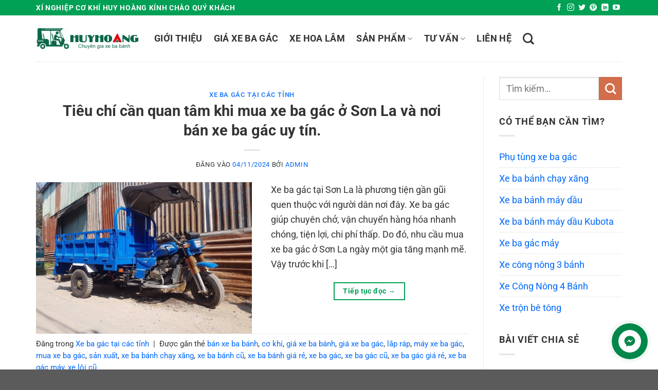

--- FILE ---
content_type: text/html; charset=UTF-8
request_url: https://xebagachuyhoang.com/tag/lap-rap/
body_size: 36415
content:
<!DOCTYPE html>
<html lang="vi" class="loading-site no-js">
<head>
	<meta charset="UTF-8" />
	<link rel="profile" href="http://gmpg.org/xfn/11" />
	<link rel="pingback" href="https://xebagachuyhoang.com/xmlrpc.php" />

	<script>(function(html){html.className = html.className.replace(/\bno-js\b/,'js')})(document.documentElement);</script>
<meta name='robots' content='index, follow, max-image-preview:large, max-snippet:-1, max-video-preview:-1' />
<meta name="viewport" content="width=device-width, initial-scale=1" />
	<!-- This site is optimized with the Yoast SEO plugin v24.2 - https://yoast.com/wordpress/plugins/seo/ -->
	<title>lắp ráp</title>
	<link rel="canonical" href="https://xebagachuyhoang.com/tag/lap-rap/" />
	<link rel="next" href="https://xebagachuyhoang.com/tag/lap-rap/page/2/" />
	<meta property="og:locale" content="vi_VN" />
	<meta property="og:type" content="article" />
	<meta property="og:title" content="lắp ráp" />
	<meta property="og:url" content="https://xebagachuyhoang.com/tag/lap-rap/" />
	<meta property="og:site_name" content="Bán Xe Ba Bánh - Xe Ba Gác - Xe Lôi 3 Bánh Máy Tự Chế" />
	<meta name="twitter:card" content="summary_large_image" />
	<meta name="twitter:site" content="@xe_dau" />
	<script type="application/ld+json" class="yoast-schema-graph">{"@context":"https://schema.org","@graph":[{"@type":"CollectionPage","@id":"https://xebagachuyhoang.com/tag/lap-rap/","url":"https://xebagachuyhoang.com/tag/lap-rap/","name":"lắp ráp","isPartOf":{"@id":"https://xebagachuyhoang.com/#website"},"primaryImageOfPage":{"@id":"https://xebagachuyhoang.com/tag/lap-rap/#primaryimage"},"image":{"@id":"https://xebagachuyhoang.com/tag/lap-rap/#primaryimage"},"thumbnailUrl":"https://xebagachuyhoang.com/wp-content/uploads/2021/07/Tieu-chi-can-quan-tam-khi-mua-xe-ba-gac-o-Son-La-va-noi-ban-xe-ba-gac-uy-tin..jpeg","breadcrumb":{"@id":"https://xebagachuyhoang.com/tag/lap-rap/#breadcrumb"},"inLanguage":"vi"},{"@type":"ImageObject","inLanguage":"vi","@id":"https://xebagachuyhoang.com/tag/lap-rap/#primaryimage","url":"https://xebagachuyhoang.com/wp-content/uploads/2021/07/Tieu-chi-can-quan-tam-khi-mua-xe-ba-gac-o-Son-La-va-noi-ban-xe-ba-gac-uy-tin..jpeg","contentUrl":"https://xebagachuyhoang.com/wp-content/uploads/2021/07/Tieu-chi-can-quan-tam-khi-mua-xe-ba-gac-o-Son-La-va-noi-ban-xe-ba-gac-uy-tin..jpeg","width":570,"height":400,"caption":"Tiêu Chí Cần Quan Tâm Khi Mua Xe Ba Gác ở Sơn La Và Nơi Bán Xe Ba Gác Uy Tín."},{"@type":"BreadcrumbList","@id":"https://xebagachuyhoang.com/tag/lap-rap/#breadcrumb","itemListElement":[{"@type":"ListItem","position":1,"name":"Trang chủ","item":"https://xebagachuyhoang.com/"},{"@type":"ListItem","position":2,"name":"lắp ráp"}]},{"@type":"WebSite","@id":"https://xebagachuyhoang.com/#website","url":"https://xebagachuyhoang.com/","name":"Bán Xe Ba Bánh - Xe Ba Gác - Xe Lôi 3 Bánh Máy Tự Chế","description":"Công ty cơ Khí Huy Hoàng chuyên cung cấp và bán các dòng xe ba bánh, xe ba gác, và xe lôi 3 bánh máy tự chế chất lượng cao, phục vụ nhu cầu vận chuyển hàng hóa đa dạng.","publisher":{"@id":"https://xebagachuyhoang.com/#organization"},"potentialAction":[{"@type":"SearchAction","target":{"@type":"EntryPoint","urlTemplate":"https://xebagachuyhoang.com/?s={search_term_string}"},"query-input":{"@type":"PropertyValueSpecification","valueRequired":true,"valueName":"search_term_string"}}],"inLanguage":"vi"},{"@type":"Organization","@id":"https://xebagachuyhoang.com/#organization","name":"Xe Ba Gác - Xe Ba Bánh - Xe Lôi 3 Bánh Chở Hàng Huy Hoàng","url":"https://xebagachuyhoang.com/","logo":{"@type":"ImageObject","inLanguage":"vi","@id":"https://xebagachuyhoang.com/#/schema/logo/image/","url":"https://xebagachuyhoang.com/wp-content/uploads/2020/11/xe-ba-banh-may-dau-thanh-phong.jpg","contentUrl":"https://xebagachuyhoang.com/wp-content/uploads/2020/11/xe-ba-banh-may-dau-thanh-phong.jpg","width":1276,"height":956,"caption":"Xe Ba Gác - Xe Ba Bánh - Xe Lôi 3 Bánh Chở Hàng Huy Hoàng"},"image":{"@id":"https://xebagachuyhoang.com/#/schema/logo/image/"},"sameAs":["https://www.facebook.com/xebagachuyhoang","https://x.com/xe_dau","https://www.instagram.com/xebabanhchohang/","https://www.linkedin.com/in/xebabanhthanhphong/","https://myspace.com/hoangngo87","https://www.pinterest.com/xebabanhmaydau","https://www.youtube.com/watch?v=P6Y6qEgqGk0&amp;amp;list=PLGhn9PtASbRMqYbBjn3yLWxolPXCHXJnQ"]}]}</script>
	<!-- / Yoast SEO plugin. -->


<link rel='prefetch' href='https://xebagachuyhoang.com/wp-content/themes/flatsome/assets/js/flatsome.js?ver=e1ad26bd5672989785e1' />
<link rel='prefetch' href='https://xebagachuyhoang.com/wp-content/themes/flatsome/assets/js/chunk.slider.js?ver=3.19.8' />
<link rel='prefetch' href='https://xebagachuyhoang.com/wp-content/themes/flatsome/assets/js/chunk.popups.js?ver=3.19.8' />
<link rel='prefetch' href='https://xebagachuyhoang.com/wp-content/themes/flatsome/assets/js/chunk.tooltips.js?ver=3.19.8' />
<link rel='prefetch' href='https://xebagachuyhoang.com/wp-content/themes/flatsome/assets/js/woocommerce.js?ver=dd6035ce106022a74757' />
<link rel="alternate" type="application/rss+xml" title="Dòng thông tin Bán Xe Ba Bánh - Xe Ba Gác - Xe Lôi 3 Bánh Máy Tự Chế &raquo;" href="https://xebagachuyhoang.com/feed/" />
<link rel="alternate" type="application/rss+xml" title="Bán Xe Ba Bánh - Xe Ba Gác - Xe Lôi 3 Bánh Máy Tự Chế &raquo; Dòng bình luận" href="https://xebagachuyhoang.com/comments/feed/" />
<link rel="alternate" type="application/rss+xml" title="Dòng thông tin cho Thẻ Bán Xe Ba Bánh - Xe Ba Gác - Xe Lôi 3 Bánh Máy Tự Chế &raquo; lắp ráp" href="https://xebagachuyhoang.com/tag/lap-rap/feed/" />

<style id='wp-block-library-inline-css' type='text/css'>
:root{--wp-admin-theme-color:#007cba;--wp-admin-theme-color--rgb:0,124,186;--wp-admin-theme-color-darker-10:#006ba1;--wp-admin-theme-color-darker-10--rgb:0,107,161;--wp-admin-theme-color-darker-20:#005a87;--wp-admin-theme-color-darker-20--rgb:0,90,135;--wp-admin-border-width-focus:2px;--wp-block-synced-color:#7a00df;--wp-block-synced-color--rgb:122,0,223;--wp-bound-block-color:var(--wp-block-synced-color)}@media (min-resolution:192dpi){:root{--wp-admin-border-width-focus:1.5px}}.wp-element-button{cursor:pointer}:root{--wp--preset--font-size--normal:16px;--wp--preset--font-size--huge:42px}:root .has-very-light-gray-background-color{background-color:#eee}:root .has-very-dark-gray-background-color{background-color:#313131}:root .has-very-light-gray-color{color:#eee}:root .has-very-dark-gray-color{color:#313131}:root .has-vivid-green-cyan-to-vivid-cyan-blue-gradient-background{background:linear-gradient(135deg,#00d084,#0693e3)}:root .has-purple-crush-gradient-background{background:linear-gradient(135deg,#34e2e4,#4721fb 50%,#ab1dfe)}:root .has-hazy-dawn-gradient-background{background:linear-gradient(135deg,#faaca8,#dad0ec)}:root .has-subdued-olive-gradient-background{background:linear-gradient(135deg,#fafae1,#67a671)}:root .has-atomic-cream-gradient-background{background:linear-gradient(135deg,#fdd79a,#004a59)}:root .has-nightshade-gradient-background{background:linear-gradient(135deg,#330968,#31cdcf)}:root .has-midnight-gradient-background{background:linear-gradient(135deg,#020381,#2874fc)}.has-regular-font-size{font-size:1em}.has-larger-font-size{font-size:2.625em}.has-normal-font-size{font-size:var(--wp--preset--font-size--normal)}.has-huge-font-size{font-size:var(--wp--preset--font-size--huge)}.has-text-align-center{text-align:center}.has-text-align-left{text-align:left}.has-text-align-right{text-align:right}#end-resizable-editor-section{display:none}.aligncenter{clear:both}.items-justified-left{justify-content:flex-start}.items-justified-center{justify-content:center}.items-justified-right{justify-content:flex-end}.items-justified-space-between{justify-content:space-between}.screen-reader-text{border:0;clip:rect(1px,1px,1px,1px);clip-path:inset(50%);height:1px;margin:-1px;overflow:hidden;padding:0;position:absolute;width:1px;word-wrap:normal!important}.screen-reader-text:focus{background-color:#ddd;clip:auto!important;clip-path:none;color:#444;display:block;font-size:1em;height:auto;left:5px;line-height:normal;padding:15px 23px 14px;text-decoration:none;top:5px;width:auto;z-index:100000}html :where(.has-border-color){border-style:solid}html :where([style*=border-top-color]){border-top-style:solid}html :where([style*=border-right-color]){border-right-style:solid}html :where([style*=border-bottom-color]){border-bottom-style:solid}html :where([style*=border-left-color]){border-left-style:solid}html :where([style*=border-width]){border-style:solid}html :where([style*=border-top-width]){border-top-style:solid}html :where([style*=border-right-width]){border-right-style:solid}html :where([style*=border-bottom-width]){border-bottom-style:solid}html :where([style*=border-left-width]){border-left-style:solid}html :where(img[class*=wp-image-]){height:auto;max-width:100%}:where(figure){margin:0 0 1em}html :where(.is-position-sticky){--wp-admin--admin-bar--position-offset:var(--wp-admin--admin-bar--height,0px)}@media screen and (max-width:600px){html :where(.is-position-sticky){--wp-admin--admin-bar--position-offset:0px}}
</style>
<link rel='stylesheet' id='contact-form-7-css' href='https://xebagachuyhoang.com/wp-content/plugins/contact-form-7/includes/css/styles.css?ver=6.0.2' type='text/css' media='all' />
<style id='woocommerce-inline-inline-css' type='text/css'>
.woocommerce form .form-row .required { visibility: visible; }
</style>
<link rel='stylesheet' id='ez-toc-css' href='https://xebagachuyhoang.com/wp-content/plugins/easy-table-of-contents/assets/css/screen.min.css?ver=2.0.80' type='text/css' media='all' />
<style id='ez-toc-inline-css' type='text/css'>
div#ez-toc-container .ez-toc-title {font-size: 120%;}div#ez-toc-container .ez-toc-title {font-weight: 500;}div#ez-toc-container ul li , div#ez-toc-container ul li a {font-size: 95%;}div#ez-toc-container ul li , div#ez-toc-container ul li a {font-weight: 500;}div#ez-toc-container nav ul ul li {font-size: 90%;}.ez-toc-box-title {font-weight: bold; margin-bottom: 10px; text-align: center; text-transform: uppercase; letter-spacing: 1px; color: #666; padding-bottom: 5px;position:absolute;top:-4%;left:5%;background-color: inherit;transition: top 0.3s ease;}.ez-toc-box-title.toc-closed {top:-25%;}
.ez-toc-container-direction {direction: ltr;}.ez-toc-counter ul{counter-reset: item ;}.ez-toc-counter nav ul li a::before {content: counters(item, '.', decimal) '. ';display: inline-block;counter-increment: item;flex-grow: 0;flex-shrink: 0;margin-right: .2em; float: left; }.ez-toc-widget-direction {direction: ltr;}.ez-toc-widget-container ul{counter-reset: item ;}.ez-toc-widget-container nav ul li a::before {content: counters(item, '.', decimal) '. ';display: inline-block;counter-increment: item;flex-grow: 0;flex-shrink: 0;margin-right: .2em; float: left; }
</style>
<link rel='stylesheet' id='flatsome-main-css' href='https://xebagachuyhoang.com/wp-content/themes/flatsome/assets/css/flatsome.css?ver=3.19.8' type='text/css' media='all' />
<style id='flatsome-main-inline-css' type='text/css'>
@font-face {
				font-family: "fl-icons";
				font-display: block;
				src: url(https://xebagachuyhoang.com/wp-content/themes/flatsome/assets/css/icons/fl-icons.eot?v=3.19.8);
				src:
					url(https://xebagachuyhoang.com/wp-content/themes/flatsome/assets/css/icons/fl-icons.eot#iefix?v=3.19.8) format("embedded-opentype"),
					url(https://xebagachuyhoang.com/wp-content/themes/flatsome/assets/css/icons/fl-icons.woff2?v=3.19.8) format("woff2"),
					url(https://xebagachuyhoang.com/wp-content/themes/flatsome/assets/css/icons/fl-icons.ttf?v=3.19.8) format("truetype"),
					url(https://xebagachuyhoang.com/wp-content/themes/flatsome/assets/css/icons/fl-icons.woff?v=3.19.8) format("woff"),
					url(https://xebagachuyhoang.com/wp-content/themes/flatsome/assets/css/icons/fl-icons.svg?v=3.19.8#fl-icons) format("svg");
			}
</style>
<link rel='stylesheet' id='flatsome-shop-css' href='https://xebagachuyhoang.com/wp-content/themes/flatsome/assets/css/flatsome-shop.css?ver=3.19.8' type='text/css' media='all' />
<link rel='stylesheet' id='flatsome-style-css' href='https://xebagachuyhoang.com/wp-content/themes/flatsome-child/style.css?ver=3.0' type='text/css' media='all' />
<link rel='stylesheet' id='jquery.contactus.css-css' href='https://xebagachuyhoang.com/wp-content/plugins/contac/res/css/jquery.contactus.min.css?ver=1.5.1' type='text/css' media='all' />
<script type="text/javascript">
            window._nslDOMReady = (function () {
                const executedCallbacks = new Set();
            
                return function (callback) {
                    /**
                    * Third parties might dispatch DOMContentLoaded events, so we need to ensure that we only run our callback once!
                    */
                    if (executedCallbacks.has(callback)) return;
            
                    const wrappedCallback = function () {
                        if (executedCallbacks.has(callback)) return;
                        executedCallbacks.add(callback);
                        callback();
                    };
            
                    if (document.readyState === "complete" || document.readyState === "interactive") {
                        wrappedCallback();
                    } else {
                        document.addEventListener("DOMContentLoaded", wrappedCallback);
                    }
                };
            })();
        </script><script type="text/javascript" src="https://xebagachuyhoang.com/wp-includes/js/jquery/jquery.min.js?ver=3.7.1" id="jquery-core-js"></script>
<script type="text/javascript" src="https://xebagachuyhoang.com/wp-includes/js/jquery/jquery-migrate.min.js?ver=3.4.1" id="jquery-migrate-js"></script>
<script type="text/javascript" src="https://xebagachuyhoang.com/wp-content/plugins/woocommerce/assets/js/jquery-blockui/jquery.blockUI.min.js?ver=2.7.0-wc.9.5.3" id="jquery-blockui-js" data-wp-strategy="defer"></script>
<script type="text/javascript" id="wc-add-to-cart-js-extra">
/* <![CDATA[ */
var wc_add_to_cart_params = {"ajax_url":"\/wp-admin\/admin-ajax.php","wc_ajax_url":"\/?wc-ajax=%%endpoint%%","i18n_view_cart":"Xem gi\u1ecf h\u00e0ng","cart_url":"https:\/\/xebagachuyhoang.com\/cart\/","is_cart":"","cart_redirect_after_add":"no"};
/* ]]> */
</script>
<script type="text/javascript" src="https://xebagachuyhoang.com/wp-content/plugins/woocommerce/assets/js/frontend/add-to-cart.min.js?ver=9.5.3" id="wc-add-to-cart-js" defer="defer" data-wp-strategy="defer"></script>
<script type="text/javascript" src="https://xebagachuyhoang.com/wp-content/plugins/woocommerce/assets/js/js-cookie/js.cookie.min.js?ver=2.1.4-wc.9.5.3" id="js-cookie-js" data-wp-strategy="defer"></script>
<script type="text/javascript" src="https://xebagachuyhoang.com/wp-content/plugins/contac/res/js/scripts.js?ver=1.5.1" id="jquery.contactus.scripts-js"></script>
<link rel="https://api.w.org/" href="https://xebagachuyhoang.com/wp-json/" /><link rel="alternate" title="JSON" type="application/json" href="https://xebagachuyhoang.com/wp-json/wp/v2/tags/60" /><link rel="EditURI" type="application/rsd+xml" title="RSD" href="https://xebagachuyhoang.com/xmlrpc.php?rsd" />
<meta name="generator" content="WordPress 6.6.3" />
<meta name="generator" content="WooCommerce 9.5.3" />
<script type="text/javascript" src="//xebagachuyhoang.com/?wordfence_syncAttackData=1769551562.7804" async></script><!-- Global site tag (gtag.js) - Google Analytics -->
<script async src="https://www.googletagmanager.com/gtag/js?id=UA-190462684-1"></script>
<script>
  window.dataLayer = window.dataLayer || [];
  function gtag(){dataLayer.push(arguments);}
  gtag('js', new Date());

  gtag('config', 'UA-190462684-1');
</script>

<meta name='dmca-site-verification' content='VHI3b3JOazRGSGVOd0lmTS8vWlQ4aWZDOG40cWpKUTNZUjA5b200VHdObz01' />	<noscript><style>.woocommerce-product-gallery{ opacity: 1 !important; }</style></noscript>
	<style id='wp-fonts-local' type='text/css'>
@font-face{font-family:Inter;font-style:normal;font-weight:300 900;font-display:fallback;src:url('https://xebagachuyhoang.com/wp-content/plugins/woocommerce/assets/fonts/Inter-VariableFont_slnt,wght.woff2') format('woff2');font-stretch:normal;}
@font-face{font-family:Cardo;font-style:normal;font-weight:400;font-display:fallback;src:url('https://xebagachuyhoang.com/wp-content/plugins/woocommerce/assets/fonts/cardo_normal_400.woff2') format('woff2');}
</style>
<link rel="icon" href="https://xebagachuyhoang.com/wp-content/uploads/2021/07/cropped-icon-32x32.png" sizes="32x32" />
<link rel="icon" href="https://xebagachuyhoang.com/wp-content/uploads/2021/07/cropped-icon-192x192.png" sizes="192x192" />
<link rel="apple-touch-icon" href="https://xebagachuyhoang.com/wp-content/uploads/2021/07/cropped-icon-180x180.png" />
<meta name="msapplication-TileImage" content="https://xebagachuyhoang.com/wp-content/uploads/2021/07/cropped-icon-270x270.png" />
<style id="custom-css" type="text/css">:root {--primary-color: #00a055;--fs-color-primary: #00a055;--fs-color-secondary: #d26e4b;--fs-color-success: #7a9c59;--fs-color-alert: #b20000;--fs-experimental-link-color: #0168fa;--fs-experimental-link-color-hover: #0168fa;}.tooltipster-base {--tooltip-color: #fff;--tooltip-bg-color: #000;}.off-canvas-right .mfp-content, .off-canvas-left .mfp-content {--drawer-width: 300px;}.off-canvas .mfp-content.off-canvas-cart {--drawer-width: 360px;}.container-width, .full-width .ubermenu-nav, .container, .row{max-width: 1170px}.row.row-collapse{max-width: 1140px}.row.row-small{max-width: 1162.5px}.row.row-large{max-width: 1200px}.header-main{height: 90px}#logo img{max-height: 90px}#logo{width:200px;}.header-top{min-height: 30px}.transparent .header-main{height: 90px}.transparent #logo img{max-height: 90px}.has-transparent + .page-title:first-of-type,.has-transparent + #main > .page-title,.has-transparent + #main > div > .page-title,.has-transparent + #main .page-header-wrapper:first-of-type .page-title{padding-top: 120px;}.header.show-on-scroll,.stuck .header-main{height:70px!important}.stuck #logo img{max-height: 70px!important}.header-bottom {background-color: #f1f1f1}.header-main .nav > li > a{line-height: 16px }@media (max-width: 549px) {.header-main{height: 70px}#logo img{max-height: 70px}}body{color: #333333}h1,h2,h3,h4,h5,h6,.heading-font{color: #333333;}body{font-size: 115%;}@media screen and (max-width: 549px){body{font-size: 115%;}}body{font-family: Roboto, sans-serif;}body {font-weight: 400;font-style: normal;}.nav > li > a {font-family: Roboto, sans-serif;}.mobile-sidebar-levels-2 .nav > li > ul > li > a {font-family: Roboto, sans-serif;}.nav > li > a,.mobile-sidebar-levels-2 .nav > li > ul > li > a {font-weight: 700;font-style: normal;}h1,h2,h3,h4,h5,h6,.heading-font, .off-canvas-center .nav-sidebar.nav-vertical > li > a{font-family: Roboto, sans-serif;}h1,h2,h3,h4,h5,h6,.heading-font,.banner h1,.banner h2 {font-weight: 700;font-style: normal;}.alt-font{font-family: "Dancing Script", sans-serif;}.alt-font {font-weight: 400!important;font-style: normal!important;}button,.button{text-transform: none;}.header:not(.transparent) .header-nav-main.nav > li > a {color: #333333;}@media screen and (min-width: 550px){.products .box-vertical .box-image{min-width: 247px!important;width: 247px!important;}}.nav-vertical-fly-out > li + li {border-top-width: 1px; border-top-style: solid;}.label-new.menu-item > a:after{content:"Mới";}.label-hot.menu-item > a:after{content:"Nổi bật";}.label-sale.menu-item > a:after{content:"Giảm giá";}.label-popular.menu-item > a:after{content:"Phổ biến";}</style><style id="kirki-inline-styles">/* cyrillic-ext */
@font-face {
  font-family: 'Roboto';
  font-style: normal;
  font-weight: 400;
  font-stretch: 100%;
  font-display: swap;
  src: url(https://xebagachuyhoang.com/wp-content/fonts/roboto/KFO7CnqEu92Fr1ME7kSn66aGLdTylUAMa3GUBGEe.woff2) format('woff2');
  unicode-range: U+0460-052F, U+1C80-1C8A, U+20B4, U+2DE0-2DFF, U+A640-A69F, U+FE2E-FE2F;
}
/* cyrillic */
@font-face {
  font-family: 'Roboto';
  font-style: normal;
  font-weight: 400;
  font-stretch: 100%;
  font-display: swap;
  src: url(https://xebagachuyhoang.com/wp-content/fonts/roboto/KFO7CnqEu92Fr1ME7kSn66aGLdTylUAMa3iUBGEe.woff2) format('woff2');
  unicode-range: U+0301, U+0400-045F, U+0490-0491, U+04B0-04B1, U+2116;
}
/* greek-ext */
@font-face {
  font-family: 'Roboto';
  font-style: normal;
  font-weight: 400;
  font-stretch: 100%;
  font-display: swap;
  src: url(https://xebagachuyhoang.com/wp-content/fonts/roboto/KFO7CnqEu92Fr1ME7kSn66aGLdTylUAMa3CUBGEe.woff2) format('woff2');
  unicode-range: U+1F00-1FFF;
}
/* greek */
@font-face {
  font-family: 'Roboto';
  font-style: normal;
  font-weight: 400;
  font-stretch: 100%;
  font-display: swap;
  src: url(https://xebagachuyhoang.com/wp-content/fonts/roboto/KFO7CnqEu92Fr1ME7kSn66aGLdTylUAMa3-UBGEe.woff2) format('woff2');
  unicode-range: U+0370-0377, U+037A-037F, U+0384-038A, U+038C, U+038E-03A1, U+03A3-03FF;
}
/* math */
@font-face {
  font-family: 'Roboto';
  font-style: normal;
  font-weight: 400;
  font-stretch: 100%;
  font-display: swap;
  src: url(https://xebagachuyhoang.com/wp-content/fonts/roboto/KFO7CnqEu92Fr1ME7kSn66aGLdTylUAMawCUBGEe.woff2) format('woff2');
  unicode-range: U+0302-0303, U+0305, U+0307-0308, U+0310, U+0312, U+0315, U+031A, U+0326-0327, U+032C, U+032F-0330, U+0332-0333, U+0338, U+033A, U+0346, U+034D, U+0391-03A1, U+03A3-03A9, U+03B1-03C9, U+03D1, U+03D5-03D6, U+03F0-03F1, U+03F4-03F5, U+2016-2017, U+2034-2038, U+203C, U+2040, U+2043, U+2047, U+2050, U+2057, U+205F, U+2070-2071, U+2074-208E, U+2090-209C, U+20D0-20DC, U+20E1, U+20E5-20EF, U+2100-2112, U+2114-2115, U+2117-2121, U+2123-214F, U+2190, U+2192, U+2194-21AE, U+21B0-21E5, U+21F1-21F2, U+21F4-2211, U+2213-2214, U+2216-22FF, U+2308-230B, U+2310, U+2319, U+231C-2321, U+2336-237A, U+237C, U+2395, U+239B-23B7, U+23D0, U+23DC-23E1, U+2474-2475, U+25AF, U+25B3, U+25B7, U+25BD, U+25C1, U+25CA, U+25CC, U+25FB, U+266D-266F, U+27C0-27FF, U+2900-2AFF, U+2B0E-2B11, U+2B30-2B4C, U+2BFE, U+3030, U+FF5B, U+FF5D, U+1D400-1D7FF, U+1EE00-1EEFF;
}
/* symbols */
@font-face {
  font-family: 'Roboto';
  font-style: normal;
  font-weight: 400;
  font-stretch: 100%;
  font-display: swap;
  src: url(https://xebagachuyhoang.com/wp-content/fonts/roboto/KFO7CnqEu92Fr1ME7kSn66aGLdTylUAMaxKUBGEe.woff2) format('woff2');
  unicode-range: U+0001-000C, U+000E-001F, U+007F-009F, U+20DD-20E0, U+20E2-20E4, U+2150-218F, U+2190, U+2192, U+2194-2199, U+21AF, U+21E6-21F0, U+21F3, U+2218-2219, U+2299, U+22C4-22C6, U+2300-243F, U+2440-244A, U+2460-24FF, U+25A0-27BF, U+2800-28FF, U+2921-2922, U+2981, U+29BF, U+29EB, U+2B00-2BFF, U+4DC0-4DFF, U+FFF9-FFFB, U+10140-1018E, U+10190-1019C, U+101A0, U+101D0-101FD, U+102E0-102FB, U+10E60-10E7E, U+1D2C0-1D2D3, U+1D2E0-1D37F, U+1F000-1F0FF, U+1F100-1F1AD, U+1F1E6-1F1FF, U+1F30D-1F30F, U+1F315, U+1F31C, U+1F31E, U+1F320-1F32C, U+1F336, U+1F378, U+1F37D, U+1F382, U+1F393-1F39F, U+1F3A7-1F3A8, U+1F3AC-1F3AF, U+1F3C2, U+1F3C4-1F3C6, U+1F3CA-1F3CE, U+1F3D4-1F3E0, U+1F3ED, U+1F3F1-1F3F3, U+1F3F5-1F3F7, U+1F408, U+1F415, U+1F41F, U+1F426, U+1F43F, U+1F441-1F442, U+1F444, U+1F446-1F449, U+1F44C-1F44E, U+1F453, U+1F46A, U+1F47D, U+1F4A3, U+1F4B0, U+1F4B3, U+1F4B9, U+1F4BB, U+1F4BF, U+1F4C8-1F4CB, U+1F4D6, U+1F4DA, U+1F4DF, U+1F4E3-1F4E6, U+1F4EA-1F4ED, U+1F4F7, U+1F4F9-1F4FB, U+1F4FD-1F4FE, U+1F503, U+1F507-1F50B, U+1F50D, U+1F512-1F513, U+1F53E-1F54A, U+1F54F-1F5FA, U+1F610, U+1F650-1F67F, U+1F687, U+1F68D, U+1F691, U+1F694, U+1F698, U+1F6AD, U+1F6B2, U+1F6B9-1F6BA, U+1F6BC, U+1F6C6-1F6CF, U+1F6D3-1F6D7, U+1F6E0-1F6EA, U+1F6F0-1F6F3, U+1F6F7-1F6FC, U+1F700-1F7FF, U+1F800-1F80B, U+1F810-1F847, U+1F850-1F859, U+1F860-1F887, U+1F890-1F8AD, U+1F8B0-1F8BB, U+1F8C0-1F8C1, U+1F900-1F90B, U+1F93B, U+1F946, U+1F984, U+1F996, U+1F9E9, U+1FA00-1FA6F, U+1FA70-1FA7C, U+1FA80-1FA89, U+1FA8F-1FAC6, U+1FACE-1FADC, U+1FADF-1FAE9, U+1FAF0-1FAF8, U+1FB00-1FBFF;
}
/* vietnamese */
@font-face {
  font-family: 'Roboto';
  font-style: normal;
  font-weight: 400;
  font-stretch: 100%;
  font-display: swap;
  src: url(https://xebagachuyhoang.com/wp-content/fonts/roboto/KFO7CnqEu92Fr1ME7kSn66aGLdTylUAMa3OUBGEe.woff2) format('woff2');
  unicode-range: U+0102-0103, U+0110-0111, U+0128-0129, U+0168-0169, U+01A0-01A1, U+01AF-01B0, U+0300-0301, U+0303-0304, U+0308-0309, U+0323, U+0329, U+1EA0-1EF9, U+20AB;
}
/* latin-ext */
@font-face {
  font-family: 'Roboto';
  font-style: normal;
  font-weight: 400;
  font-stretch: 100%;
  font-display: swap;
  src: url(https://xebagachuyhoang.com/wp-content/fonts/roboto/KFO7CnqEu92Fr1ME7kSn66aGLdTylUAMa3KUBGEe.woff2) format('woff2');
  unicode-range: U+0100-02BA, U+02BD-02C5, U+02C7-02CC, U+02CE-02D7, U+02DD-02FF, U+0304, U+0308, U+0329, U+1D00-1DBF, U+1E00-1E9F, U+1EF2-1EFF, U+2020, U+20A0-20AB, U+20AD-20C0, U+2113, U+2C60-2C7F, U+A720-A7FF;
}
/* latin */
@font-face {
  font-family: 'Roboto';
  font-style: normal;
  font-weight: 400;
  font-stretch: 100%;
  font-display: swap;
  src: url(https://xebagachuyhoang.com/wp-content/fonts/roboto/KFO7CnqEu92Fr1ME7kSn66aGLdTylUAMa3yUBA.woff2) format('woff2');
  unicode-range: U+0000-00FF, U+0131, U+0152-0153, U+02BB-02BC, U+02C6, U+02DA, U+02DC, U+0304, U+0308, U+0329, U+2000-206F, U+20AC, U+2122, U+2191, U+2193, U+2212, U+2215, U+FEFF, U+FFFD;
}
/* cyrillic-ext */
@font-face {
  font-family: 'Roboto';
  font-style: normal;
  font-weight: 700;
  font-stretch: 100%;
  font-display: swap;
  src: url(https://xebagachuyhoang.com/wp-content/fonts/roboto/KFO7CnqEu92Fr1ME7kSn66aGLdTylUAMa3GUBGEe.woff2) format('woff2');
  unicode-range: U+0460-052F, U+1C80-1C8A, U+20B4, U+2DE0-2DFF, U+A640-A69F, U+FE2E-FE2F;
}
/* cyrillic */
@font-face {
  font-family: 'Roboto';
  font-style: normal;
  font-weight: 700;
  font-stretch: 100%;
  font-display: swap;
  src: url(https://xebagachuyhoang.com/wp-content/fonts/roboto/KFO7CnqEu92Fr1ME7kSn66aGLdTylUAMa3iUBGEe.woff2) format('woff2');
  unicode-range: U+0301, U+0400-045F, U+0490-0491, U+04B0-04B1, U+2116;
}
/* greek-ext */
@font-face {
  font-family: 'Roboto';
  font-style: normal;
  font-weight: 700;
  font-stretch: 100%;
  font-display: swap;
  src: url(https://xebagachuyhoang.com/wp-content/fonts/roboto/KFO7CnqEu92Fr1ME7kSn66aGLdTylUAMa3CUBGEe.woff2) format('woff2');
  unicode-range: U+1F00-1FFF;
}
/* greek */
@font-face {
  font-family: 'Roboto';
  font-style: normal;
  font-weight: 700;
  font-stretch: 100%;
  font-display: swap;
  src: url(https://xebagachuyhoang.com/wp-content/fonts/roboto/KFO7CnqEu92Fr1ME7kSn66aGLdTylUAMa3-UBGEe.woff2) format('woff2');
  unicode-range: U+0370-0377, U+037A-037F, U+0384-038A, U+038C, U+038E-03A1, U+03A3-03FF;
}
/* math */
@font-face {
  font-family: 'Roboto';
  font-style: normal;
  font-weight: 700;
  font-stretch: 100%;
  font-display: swap;
  src: url(https://xebagachuyhoang.com/wp-content/fonts/roboto/KFO7CnqEu92Fr1ME7kSn66aGLdTylUAMawCUBGEe.woff2) format('woff2');
  unicode-range: U+0302-0303, U+0305, U+0307-0308, U+0310, U+0312, U+0315, U+031A, U+0326-0327, U+032C, U+032F-0330, U+0332-0333, U+0338, U+033A, U+0346, U+034D, U+0391-03A1, U+03A3-03A9, U+03B1-03C9, U+03D1, U+03D5-03D6, U+03F0-03F1, U+03F4-03F5, U+2016-2017, U+2034-2038, U+203C, U+2040, U+2043, U+2047, U+2050, U+2057, U+205F, U+2070-2071, U+2074-208E, U+2090-209C, U+20D0-20DC, U+20E1, U+20E5-20EF, U+2100-2112, U+2114-2115, U+2117-2121, U+2123-214F, U+2190, U+2192, U+2194-21AE, U+21B0-21E5, U+21F1-21F2, U+21F4-2211, U+2213-2214, U+2216-22FF, U+2308-230B, U+2310, U+2319, U+231C-2321, U+2336-237A, U+237C, U+2395, U+239B-23B7, U+23D0, U+23DC-23E1, U+2474-2475, U+25AF, U+25B3, U+25B7, U+25BD, U+25C1, U+25CA, U+25CC, U+25FB, U+266D-266F, U+27C0-27FF, U+2900-2AFF, U+2B0E-2B11, U+2B30-2B4C, U+2BFE, U+3030, U+FF5B, U+FF5D, U+1D400-1D7FF, U+1EE00-1EEFF;
}
/* symbols */
@font-face {
  font-family: 'Roboto';
  font-style: normal;
  font-weight: 700;
  font-stretch: 100%;
  font-display: swap;
  src: url(https://xebagachuyhoang.com/wp-content/fonts/roboto/KFO7CnqEu92Fr1ME7kSn66aGLdTylUAMaxKUBGEe.woff2) format('woff2');
  unicode-range: U+0001-000C, U+000E-001F, U+007F-009F, U+20DD-20E0, U+20E2-20E4, U+2150-218F, U+2190, U+2192, U+2194-2199, U+21AF, U+21E6-21F0, U+21F3, U+2218-2219, U+2299, U+22C4-22C6, U+2300-243F, U+2440-244A, U+2460-24FF, U+25A0-27BF, U+2800-28FF, U+2921-2922, U+2981, U+29BF, U+29EB, U+2B00-2BFF, U+4DC0-4DFF, U+FFF9-FFFB, U+10140-1018E, U+10190-1019C, U+101A0, U+101D0-101FD, U+102E0-102FB, U+10E60-10E7E, U+1D2C0-1D2D3, U+1D2E0-1D37F, U+1F000-1F0FF, U+1F100-1F1AD, U+1F1E6-1F1FF, U+1F30D-1F30F, U+1F315, U+1F31C, U+1F31E, U+1F320-1F32C, U+1F336, U+1F378, U+1F37D, U+1F382, U+1F393-1F39F, U+1F3A7-1F3A8, U+1F3AC-1F3AF, U+1F3C2, U+1F3C4-1F3C6, U+1F3CA-1F3CE, U+1F3D4-1F3E0, U+1F3ED, U+1F3F1-1F3F3, U+1F3F5-1F3F7, U+1F408, U+1F415, U+1F41F, U+1F426, U+1F43F, U+1F441-1F442, U+1F444, U+1F446-1F449, U+1F44C-1F44E, U+1F453, U+1F46A, U+1F47D, U+1F4A3, U+1F4B0, U+1F4B3, U+1F4B9, U+1F4BB, U+1F4BF, U+1F4C8-1F4CB, U+1F4D6, U+1F4DA, U+1F4DF, U+1F4E3-1F4E6, U+1F4EA-1F4ED, U+1F4F7, U+1F4F9-1F4FB, U+1F4FD-1F4FE, U+1F503, U+1F507-1F50B, U+1F50D, U+1F512-1F513, U+1F53E-1F54A, U+1F54F-1F5FA, U+1F610, U+1F650-1F67F, U+1F687, U+1F68D, U+1F691, U+1F694, U+1F698, U+1F6AD, U+1F6B2, U+1F6B9-1F6BA, U+1F6BC, U+1F6C6-1F6CF, U+1F6D3-1F6D7, U+1F6E0-1F6EA, U+1F6F0-1F6F3, U+1F6F7-1F6FC, U+1F700-1F7FF, U+1F800-1F80B, U+1F810-1F847, U+1F850-1F859, U+1F860-1F887, U+1F890-1F8AD, U+1F8B0-1F8BB, U+1F8C0-1F8C1, U+1F900-1F90B, U+1F93B, U+1F946, U+1F984, U+1F996, U+1F9E9, U+1FA00-1FA6F, U+1FA70-1FA7C, U+1FA80-1FA89, U+1FA8F-1FAC6, U+1FACE-1FADC, U+1FADF-1FAE9, U+1FAF0-1FAF8, U+1FB00-1FBFF;
}
/* vietnamese */
@font-face {
  font-family: 'Roboto';
  font-style: normal;
  font-weight: 700;
  font-stretch: 100%;
  font-display: swap;
  src: url(https://xebagachuyhoang.com/wp-content/fonts/roboto/KFO7CnqEu92Fr1ME7kSn66aGLdTylUAMa3OUBGEe.woff2) format('woff2');
  unicode-range: U+0102-0103, U+0110-0111, U+0128-0129, U+0168-0169, U+01A0-01A1, U+01AF-01B0, U+0300-0301, U+0303-0304, U+0308-0309, U+0323, U+0329, U+1EA0-1EF9, U+20AB;
}
/* latin-ext */
@font-face {
  font-family: 'Roboto';
  font-style: normal;
  font-weight: 700;
  font-stretch: 100%;
  font-display: swap;
  src: url(https://xebagachuyhoang.com/wp-content/fonts/roboto/KFO7CnqEu92Fr1ME7kSn66aGLdTylUAMa3KUBGEe.woff2) format('woff2');
  unicode-range: U+0100-02BA, U+02BD-02C5, U+02C7-02CC, U+02CE-02D7, U+02DD-02FF, U+0304, U+0308, U+0329, U+1D00-1DBF, U+1E00-1E9F, U+1EF2-1EFF, U+2020, U+20A0-20AB, U+20AD-20C0, U+2113, U+2C60-2C7F, U+A720-A7FF;
}
/* latin */
@font-face {
  font-family: 'Roboto';
  font-style: normal;
  font-weight: 700;
  font-stretch: 100%;
  font-display: swap;
  src: url(https://xebagachuyhoang.com/wp-content/fonts/roboto/KFO7CnqEu92Fr1ME7kSn66aGLdTylUAMa3yUBA.woff2) format('woff2');
  unicode-range: U+0000-00FF, U+0131, U+0152-0153, U+02BB-02BC, U+02C6, U+02DA, U+02DC, U+0304, U+0308, U+0329, U+2000-206F, U+20AC, U+2122, U+2191, U+2193, U+2212, U+2215, U+FEFF, U+FFFD;
}/* vietnamese */
@font-face {
  font-family: 'Dancing Script';
  font-style: normal;
  font-weight: 400;
  font-display: swap;
  src: url(https://xebagachuyhoang.com/wp-content/fonts/dancing-script/If2cXTr6YS-zF4S-kcSWSVi_sxjsohD9F50Ruu7BMSo3Rep8ltA.woff2) format('woff2');
  unicode-range: U+0102-0103, U+0110-0111, U+0128-0129, U+0168-0169, U+01A0-01A1, U+01AF-01B0, U+0300-0301, U+0303-0304, U+0308-0309, U+0323, U+0329, U+1EA0-1EF9, U+20AB;
}
/* latin-ext */
@font-face {
  font-family: 'Dancing Script';
  font-style: normal;
  font-weight: 400;
  font-display: swap;
  src: url(https://xebagachuyhoang.com/wp-content/fonts/dancing-script/If2cXTr6YS-zF4S-kcSWSVi_sxjsohD9F50Ruu7BMSo3ROp8ltA.woff2) format('woff2');
  unicode-range: U+0100-02BA, U+02BD-02C5, U+02C7-02CC, U+02CE-02D7, U+02DD-02FF, U+0304, U+0308, U+0329, U+1D00-1DBF, U+1E00-1E9F, U+1EF2-1EFF, U+2020, U+20A0-20AB, U+20AD-20C0, U+2113, U+2C60-2C7F, U+A720-A7FF;
}
/* latin */
@font-face {
  font-family: 'Dancing Script';
  font-style: normal;
  font-weight: 400;
  font-display: swap;
  src: url(https://xebagachuyhoang.com/wp-content/fonts/dancing-script/If2cXTr6YS-zF4S-kcSWSVi_sxjsohD9F50Ruu7BMSo3Sup8.woff2) format('woff2');
  unicode-range: U+0000-00FF, U+0131, U+0152-0153, U+02BB-02BC, U+02C6, U+02DA, U+02DC, U+0304, U+0308, U+0329, U+2000-206F, U+20AC, U+2122, U+2191, U+2193, U+2212, U+2215, U+FEFF, U+FFFD;
}</style></head>

<body class="archive tag tag-lap-rap tag-60 theme-flatsome woocommerce-no-js lightbox nav-dropdown-has-arrow nav-dropdown-has-shadow nav-dropdown-has-border">


<a class="skip-link screen-reader-text" href="#main">Bỏ qua nội dung</a>

<div id="wrapper">

	
	<header id="header" class="header has-sticky sticky-jump">
		<div class="header-wrapper">
			<div id="top-bar" class="header-top hide-for-sticky nav-dark">
    <div class="flex-row container">
      <div class="flex-col hide-for-medium flex-left">
          <ul class="nav nav-left medium-nav-center nav-small  nav-divided">
              <li class="html custom html_topbar_right"><strong class="uppercase">Xí Nghiệp Cơ Khí Huy Hoàng Kính Chào Quý Khách</strong></li>          </ul>
      </div>

      <div class="flex-col hide-for-medium flex-center">
          <ul class="nav nav-center nav-small  nav-divided">
                        </ul>
      </div>

      <div class="flex-col hide-for-medium flex-right">
         <ul class="nav top-bar-nav nav-right nav-small  nav-divided">
              <li class="html header-social-icons ml-0">
	<div class="social-icons follow-icons" ><a href="https://www.facebook.com/xebabanhthanhphong/" target="_blank" data-label="Facebook" class="icon plain facebook tooltip" title="Xe ba gác, xe ba bánh chở hàngTheo dõi trên Facebook" aria-label="Theo dõi trên Facebook" rel="noopener nofollow external" data-wpel-link="external"><i class="icon-facebook" ></i></a><a href="https://www.instagram.com/xebabanhchohang/" target="_blank" data-label="Instagram" class="icon plain instagram tooltip" title="Xe ba gác, xe ba bánh chở hàngTheo dõi trên Instagram" aria-label="Theo dõi trên Instagram" rel="noopener nofollow external" data-wpel-link="external"><i class="icon-instagram" ></i></a><a href="https://twitter.com/xe_dau" data-label="Twitter" target="_blank" class="icon plain twitter tooltip" title="Xe ba gác, xe ba bánh chở hàngTheo dõi trên Twitter" aria-label="Theo dõi trên Twitter" rel="noopener nofollow external" data-wpel-link="external"><i class="icon-twitter" ></i></a><a href="https://www.pinterest.com/xebabanhmaydau" data-label="Pinterest" target="_blank" class="icon plain pinterest tooltip" title="Xe ba gác, xe ba bánh chở hàngTheo dõi trên Pinterest" aria-label="Theo dõi trên Pinterest" rel="noopener nofollow external" data-wpel-link="external"><i class="icon-pinterest" ></i></a><a href="https://www.linkedin.com/in/xe-lôi-ba-bánh-bb8475201" data-label="LinkedIn" target="_blank" class="icon plain linkedin tooltip" title="Xe ba gác, xe ba bánh chở hàngTheo dõi trên LinkedIn" aria-label="Theo dõi trên LinkedIn" rel="noopener nofollow external" data-wpel-link="external"><i class="icon-linkedin" ></i></a><a href="https://www.youtube.com/watch?v=P6Y6qEgqGk0&#038;list=PLGhn9PtASbRMqYbBjn3yLWxolPXCHXJnQ" data-label="YouTube" target="_blank" class="icon plain youtube tooltip" title="Xe ba gác, xe ba bánh chở hàngTheo dõi trên YouTube" aria-label="Theo dõi trên YouTube" rel="noopener nofollow external" data-wpel-link="external"><i class="icon-youtube" ></i></a></div></li>
          </ul>
      </div>

            <div class="flex-col show-for-medium flex-grow">
          <ul class="nav nav-center nav-small mobile-nav  nav-divided">
              <li class="html custom html_topbar_left">Xe Ba Gác Huy Hoàng Kính Chào Quý Khách</li>          </ul>
      </div>
      
    </div>
</div>
<div id="masthead" class="header-main ">
      <div class="header-inner flex-row container logo-left medium-logo-center" role="navigation">

          <!-- Logo -->
          <div id="logo" class="flex-col logo">
            
<!-- Header logo -->
<a href="https://xebagachuyhoang.com/" title="Xe ba gác, xe lôi 3 bánh Bán Xe Ba Bánh &#8211; Xe Ba Gác &#8211; Xe Lôi 3 Bánh Máy Tự Chế - Công ty cơ Khí Huy Hoàng chuyên cung cấp và bán các dòng xe ba bánh, xe ba gác, và xe lôi 3 bánh máy tự chế chất lượng cao, phục vụ nhu cầu vận chuyển hàng hóa đa dạng." rel="home follow" data-wpel-link="internal">
		<img width="800" height="168" src="https://xebagachuyhoang.com/wp-content/uploads/2021/07/logo-huyhoang-xebagac.png" class="header_logo header-logo" alt="Bán Xe Ba Bánh &#8211; Xe Ba Gác &#8211; Xe Lôi 3 Bánh Máy Tự Chế"/><img  width="800" height="168" src="https://xebagachuyhoang.com/wp-content/uploads/2021/07/logo-huyhoang-xebagac.png" class="header-logo-dark" alt="Bán Xe Ba Bánh &#8211; Xe Ba Gác &#8211; Xe Lôi 3 Bánh Máy Tự Chế"/></a>
          </div>

          <!-- Mobile Left Elements -->
          <div class="flex-col show-for-medium flex-left">
            <ul class="mobile-nav nav nav-left ">
              <li class="nav-icon has-icon">
  <div class="header-button">		<a href="#" data-open="#main-menu" data-pos="left" data-bg="main-menu-overlay" data-color="" class="icon primary button circle is-small" aria-label="Menu" aria-controls="main-menu" aria-expanded="false">

		  <i class="icon-menu" ></i>
		  		</a>
	 </div> </li>
            </ul>
          </div>

          <!-- Left Elements -->
          <div class="flex-col hide-for-medium flex-left
            flex-grow">
            <ul class="header-nav header-nav-main nav nav-left  nav-line-bottom nav-size-large nav-spacing-large nav-uppercase" >
              <li id="menu-item-167" class="menu-item menu-item-type-post_type menu-item-object-page menu-item-167 menu-item-design-default"><a href="https://xebagachuyhoang.com/gioi-thieu/" class="nav-top-link" data-wpel-link="internal" rel="follow" title="Xe ba gác, xe lôi 3 bánh ">Giới Thiệu</a></li>
<li id="menu-item-2789" class="menu-item menu-item-type-post_type menu-item-object-post menu-item-2789 menu-item-design-default"><a href="https://xebagachuyhoang.com/gia-xe-ba-gac/" class="nav-top-link" data-wpel-link="internal" rel="follow" title="Xe ba gác, xe lôi 3 bánh ">Giá xe ba gác</a></li>
<li id="menu-item-2754" class="menu-item menu-item-type-post_type menu-item-object-post menu-item-2754 menu-item-design-default"><a href="https://xebagachuyhoang.com/xe-hoa-lam/" class="nav-top-link" data-wpel-link="internal" rel="follow" title="Xe ba gác, xe lôi 3 bánh ">Xe Hoa Lâm</a></li>
<li id="menu-item-66" class="menu-item menu-item-type-post_type menu-item-object-page menu-item-has-children menu-item-66 menu-item-design-default has-dropdown"><a href="https://xebagachuyhoang.com/shop/" class="nav-top-link" aria-expanded="false" aria-haspopup="menu" data-wpel-link="internal" rel="follow" title="Xe ba gác, xe lôi 3 bánh ">Sản phẩm<i class="icon-angle-down" ></i></a>
<ul class="sub-menu nav-dropdown nav-dropdown-default">
	<li id="menu-item-834" class="menu-item menu-item-type-taxonomy menu-item-object-product_cat menu-item-834"><a href="https://xebagachuyhoang.com/danh-muc/xe-ba-banh-may-dau/" data-wpel-link="internal" rel="follow" title="Xe ba gác, xe lôi 3 bánh ">Xe ba bánh máy dầu</a></li>
	<li id="menu-item-837" class="menu-item menu-item-type-taxonomy menu-item-object-product_cat menu-item-837"><a href="https://xebagachuyhoang.com/danh-muc/xe-ba-banh-chay-xang/" data-wpel-link="internal" rel="follow" title="Xe ba gác, xe lôi 3 bánh ">Xe ba bánh chạy xăng</a></li>
	<li id="menu-item-836" class="menu-item menu-item-type-taxonomy menu-item-object-product_cat menu-item-836"><a href="https://xebagachuyhoang.com/danh-muc/xe-cong-nong-3-banh/" data-wpel-link="internal" rel="follow" title="Xe ba gác, xe lôi 3 bánh ">Xe công nông 3 bánh</a></li>
	<li id="menu-item-2480" class="menu-item menu-item-type-taxonomy menu-item-object-product_cat menu-item-2480"><a href="https://xebagachuyhoang.com/danh-muc/xe-cong-nong-4-banh/" data-wpel-link="internal" rel="follow" title="Xe ba gác, xe lôi 3 bánh ">Xe Công Nông 4 Bánh</a></li>
	<li id="menu-item-835" class="menu-item menu-item-type-taxonomy menu-item-object-product_cat menu-item-835"><a href="https://xebagachuyhoang.com/danh-muc/xe-ba-banh-may-dau-kubota/" data-wpel-link="internal" rel="follow" title="Xe ba gác, xe lôi 3 bánh ">Xe ba bánh máy dầu Kubota</a></li>
	<li id="menu-item-830" class="menu-item menu-item-type-taxonomy menu-item-object-product_cat menu-item-830"><a href="https://xebagachuyhoang.com/danh-muc/xe-ba-gac-may/" data-wpel-link="internal" rel="follow" title="Xe ba gác, xe lôi 3 bánh ">Xe ba gác máy</a></li>
	<li id="menu-item-2568" class="menu-item menu-item-type-taxonomy menu-item-object-product_cat menu-item-2568"><a href="https://xebagachuyhoang.com/danh-muc/xe-tron-be-tong/" data-wpel-link="internal" rel="follow" title="Xe ba gác, xe lôi 3 bánh ">Xe trộn bê tông</a></li>
	<li id="menu-item-163" class="menu-item menu-item-type-taxonomy menu-item-object-product_cat menu-item-163"><a href="https://xebagachuyhoang.com/danh-muc/phu-tung-xe-ba-gac/" data-wpel-link="internal" rel="follow" title="Xe ba gác, xe lôi 3 bánh ">Phụ tùng xe ba bánh</a></li>
</ul>
</li>
<li id="menu-item-745" class="menu-item menu-item-type-taxonomy menu-item-object-category menu-item-has-children menu-item-745 menu-item-design-default has-dropdown"><a href="https://xebagachuyhoang.com/tu-van/" class="nav-top-link" aria-expanded="false" aria-haspopup="menu" data-wpel-link="internal" rel="follow" title="Xe ba gác, xe lôi 3 bánh ">Tư vấn<i class="icon-angle-down" ></i></a>
<ul class="sub-menu nav-dropdown nav-dropdown-default">
	<li id="menu-item-746" class="menu-item menu-item-type-taxonomy menu-item-object-category menu-item-746"><a href="https://xebagachuyhoang.com/tu-van/" data-wpel-link="internal" rel="follow" title="Xe ba gác, xe lôi 3 bánh ">Tư vấn mua hàng</a></li>
	<li id="menu-item-326" class="menu-item menu-item-type-taxonomy menu-item-object-category menu-item-326"><a href="https://xebagachuyhoang.com/chia-se/" data-wpel-link="internal" rel="follow" title="Xe ba gác, xe lôi 3 bánh ">Chia sẻ</a></li>
	<li id="menu-item-1628" class="menu-item menu-item-type-taxonomy menu-item-object-category menu-item-1628"><a href="https://xebagachuyhoang.com/mua-xe-ba-gac-tai-cac-tinh/" data-wpel-link="internal" rel="follow" title="Xe ba gác, xe lôi 3 bánh ">Xe ba gác tại các tỉnh</a></li>
	<li id="menu-item-402" class="menu-item menu-item-type-taxonomy menu-item-object-category menu-item-402"><a href="https://xebagachuyhoang.com/tin-tuc/" data-wpel-link="internal" rel="follow" title="Xe ba gác, xe lôi 3 bánh ">Tin tức</a></li>
</ul>
</li>
<li id="menu-item-219" class="menu-item menu-item-type-post_type menu-item-object-page menu-item-219 menu-item-design-default"><a href="https://xebagachuyhoang.com/lien-he/" class="nav-top-link" data-wpel-link="internal" rel="follow" title="Xe ba gác, xe lôi 3 bánh ">Liên hệ</a></li>
<li class="header-search header-search-dropdown has-icon has-dropdown menu-item-has-children">
		<a href="#" aria-label="Tìm kiếm" class="is-small"><i class="icon-search" ></i></a>
		<ul class="nav-dropdown nav-dropdown-default">
	 	<li class="header-search-form search-form html relative has-icon">
	<div class="header-search-form-wrapper">
		<div class="searchform-wrapper ux-search-box relative is-normal"><form role="search" method="get" class="searchform" action="https://xebagachuyhoang.com/">
	<div class="flex-row relative">
						<div class="flex-col flex-grow">
			<label class="screen-reader-text" for="woocommerce-product-search-field-0">Tìm kiếm:</label>
			<input type="search" id="woocommerce-product-search-field-0" class="search-field mb-0" placeholder="Tìm kiếm&hellip;" value="" name="s" />
			<input type="hidden" name="post_type" value="product" />
					</div>
		<div class="flex-col">
			<button type="submit" value="Tìm kiếm" class="ux-search-submit submit-button secondary button  icon mb-0" aria-label="Gửi">
				<i class="icon-search" ></i>			</button>
		</div>
	</div>
	<div class="live-search-results text-left z-top"></div>
</form>
</div>	</div>
</li>
	</ul>
</li>
            </ul>
          </div>

          <!-- Right Elements -->
          <div class="flex-col hide-for-medium flex-right">
            <ul class="header-nav header-nav-main nav nav-right  nav-line-bottom nav-size-large nav-spacing-large nav-uppercase">
                          </ul>
          </div>

          <!-- Mobile Right Elements -->
          <div class="flex-col show-for-medium flex-right">
            <ul class="mobile-nav nav nav-right ">
                          </ul>
          </div>

      </div>

            <div class="container"><div class="top-divider full-width"></div></div>
      </div>

<div class="header-bg-container fill"><div class="header-bg-image fill"></div><div class="header-bg-color fill"></div></div>		</div>
	</header>

	
	<main id="main" class="">

<div id="content" class="blog-wrapper blog-archive page-wrapper">
		

<div class="row row-large row-divided ">

	<div class="large-9 col">
		<div id="post-list">


<article id="post-3412" class="post-3412 post type-post status-publish format-standard has-post-thumbnail hentry category-mua-xe-ba-gac-tai-cac-tinh tag-ban-xe-ba-banh tag-co-khi tag-gia-xe-ba-banh tag-gia-xe-ba-gac tag-lap-rap tag-may-xe-ba-gac tag-mua-xe-ba-gac tag-san-xuat tag-xe-ba-banh-chay-xang tag-xe-ba-banh-cu tag-xe-ba-banh-gia-re tag-xe-ba-gac tag-xe-ba-gac-cu tag-xe-ba-gac-gia-re tag-xe-ba-gac-may tag-xe-loi-cu">
	<div class="article-inner ">

		<header class="entry-header">
	  	<div class="entry-header-text text-center">
			   	<h6 class="entry-category is-xsmall"><a href="https://xebagachuyhoang.com/mua-xe-ba-gac-tai-cac-tinh/" rel="category tag follow" data-wpel-link="internal" title="Xe ba gác, xe lôi 3 bánh ">Xe ba gác tại các tỉnh</a></h6><h2 class="entry-title"><a href="https://xebagachuyhoang.com/tieu-chi-can-quan-tam-khi-mua-xe-ba-gac-o-son-la-va-noi-ban-xe-ba-gac-uy-tin-2/" rel="bookmark follow" class="plain" data-wpel-link="internal" title="Xe ba gác, xe lôi 3 bánh ">Tiêu chí cần quan tâm khi mua xe ba gác ở Sơn La và nơi bán xe ba gác uy tín.</a></h2><div class="entry-divider is-divider small"></div>
	<div class="entry-meta uppercase is-xsmall">
		<span class="posted-on">Đăng vào <a href="https://xebagachuyhoang.com/tieu-chi-can-quan-tam-khi-mua-xe-ba-gac-o-son-la-va-noi-ban-xe-ba-gac-uy-tin-2/" rel="bookmark follow" data-wpel-link="internal" title="Xe ba gác, xe lôi 3 bánh "><time class="entry-date published updated" datetime="2024-11-04T12:51:15+07:00">04/11/2024</time></a></span> <span class="byline">bởi <span class="meta-author vcard"><a class="url fn n" href="https://xebagachuyhoang.com/author/ngohoang/" data-wpel-link="internal" rel="follow" title="Xe ba gác, xe lôi 3 bánh ">admin</a></span></span>	</div>
			</div>
		</header>
				<div class="entry-image-float">
	 		<a href="https://xebagachuyhoang.com/tieu-chi-can-quan-tam-khi-mua-xe-ba-gac-o-son-la-va-noi-ban-xe-ba-gac-uy-tin-2/" data-wpel-link="internal" rel="follow" title="Xe ba gác, xe lôi 3 bánh ">
    <img width="570" height="400" src="https://xebagachuyhoang.com/wp-content/uploads/2021/07/Tieu-chi-can-quan-tam-khi-mua-xe-ba-gac-o-Son-La-va-noi-ban-xe-ba-gac-uy-tin..jpeg" class="attachment-large size-large wp-post-image" alt="Tiêu Chí Cần Quan Tâm Khi Mua Xe Ba Gác ở Sơn La Và Nơi Bán Xe Ba Gác Uy Tín." decoding="async" fetchpriority="high" srcset="https://xebagachuyhoang.com/wp-content/uploads/2021/07/Tieu-chi-can-quan-tam-khi-mua-xe-ba-gac-o-Son-La-va-noi-ban-xe-ba-gac-uy-tin..jpeg 570w, https://xebagachuyhoang.com/wp-content/uploads/2021/07/Tieu-chi-can-quan-tam-khi-mua-xe-ba-gac-o-Son-La-va-noi-ban-xe-ba-gac-uy-tin.-510x358.jpeg 510w, https://xebagachuyhoang.com/wp-content/uploads/2021/07/Tieu-chi-can-quan-tam-khi-mua-xe-ba-gac-o-Son-La-va-noi-ban-xe-ba-gac-uy-tin.-300x211.jpeg 300w" sizes="(max-width: 570px) 100vw, 570px" /></a>
				 	</div>
 				<div class="entry-content">
		<div class="entry-summary">
		<p>Xe ba gác tại Sơn La là phương tiện gần gũi quen thuộc với người dân nơi đây. Xe ba gác giúp chuyên chở, vận chuyển hàng hóa nhanh chóng, tiện lợi, chi phí thấp. Do đó, nhu cầu mua xe ba gác ở Sơn La ngày một gia tăng mạnh mẽ. Vậy trước khi [&#8230;]
		<div class="text-center">
			<a class="more-link button primary is-outline is-smaller" href="https://xebagachuyhoang.com/tieu-chi-can-quan-tam-khi-mua-xe-ba-gac-o-son-la-va-noi-ban-xe-ba-gac-uy-tin-2/" data-wpel-link="internal" rel="follow" title="Xe ba gác, xe lôi 3 bánh ">Tiếp tục đọc <span class="meta-nav">&rarr;</span></a>
		</div>
	</div>
	
</div>
		<div class="clearfix"></div>
		<footer class="entry-meta clearfix">
					<span class="cat-links">
			Đăng trong <a href="https://xebagachuyhoang.com/mua-xe-ba-gac-tai-cac-tinh/" rel="category tag follow" data-wpel-link="internal" title="Xe ba gác, xe lôi 3 bánh ">Xe ba gác tại các tỉnh</a>		</span>

				<span class="sep">&nbsp;|&nbsp;</span>
		<span class="tags-links">
			Được gắn thẻ <a href="https://xebagachuyhoang.com/tag/ban-xe-ba-banh/" rel="tag follow" data-wpel-link="internal" title="Xe ba gác, xe lôi 3 bánh ">bán xe ba bánh</a>, <a href="https://xebagachuyhoang.com/tag/co-khi/" rel="tag follow" data-wpel-link="internal" title="Xe ba gác, xe lôi 3 bánh ">cơ khí</a>, <a href="https://xebagachuyhoang.com/tag/gia-xe-ba-banh/" rel="tag follow" data-wpel-link="internal" title="Xe ba gác, xe lôi 3 bánh ">giá xe ba bánh</a>, <a href="https://xebagachuyhoang.com/tag/gia-xe-ba-gac/" rel="tag follow" data-wpel-link="internal" title="Xe ba gác, xe lôi 3 bánh ">giá xe ba gác</a>, <a href="https://xebagachuyhoang.com/tag/lap-rap/" rel="tag follow" data-wpel-link="internal" title="Xe ba gác, xe lôi 3 bánh ">lắp ráp</a>, <a href="https://xebagachuyhoang.com/tag/may-xe-ba-gac/" rel="tag follow" data-wpel-link="internal" title="Xe ba gác, xe lôi 3 bánh ">máy xe ba gác</a>, <a href="https://xebagachuyhoang.com/tag/mua-xe-ba-gac/" rel="tag follow" data-wpel-link="internal" title="Xe ba gác, xe lôi 3 bánh ">mua xe ba gác</a>, <a href="https://xebagachuyhoang.com/tag/san-xuat/" rel="tag follow" data-wpel-link="internal" title="Xe ba gác, xe lôi 3 bánh ">sản xuất</a>, <a href="https://xebagachuyhoang.com/tag/xe-ba-banh-chay-xang/" rel="tag follow" data-wpel-link="internal" title="Xe ba gác, xe lôi 3 bánh ">xe ba bánh chạy xăng</a>, <a href="https://xebagachuyhoang.com/tag/xe-ba-banh-cu/" rel="tag follow" data-wpel-link="internal" title="Xe ba gác, xe lôi 3 bánh ">xe ba bánh cũ</a>, <a href="https://xebagachuyhoang.com/tag/xe-ba-banh-gia-re/" rel="tag follow" data-wpel-link="internal" title="Xe ba gác, xe lôi 3 bánh ">xe ba bánh giá rẻ</a>, <a href="https://xebagachuyhoang.com/tag/xe-ba-gac/" rel="tag follow" data-wpel-link="internal" title="Xe ba gác, xe lôi 3 bánh ">xe ba gác</a>, <a href="https://xebagachuyhoang.com/tag/xe-ba-gac-cu/" rel="tag follow" data-wpel-link="internal" title="Xe ba gác, xe lôi 3 bánh ">xe ba gác cũ</a>, <a href="https://xebagachuyhoang.com/tag/xe-ba-gac-gia-re/" rel="tag follow" data-wpel-link="internal" title="Xe ba gác, xe lôi 3 bánh ">xe ba gác giá rẻ</a>, <a href="https://xebagachuyhoang.com/tag/xe-ba-gac-may/" rel="tag follow" data-wpel-link="internal" title="Xe ba gác, xe lôi 3 bánh ">xe ba gác máy</a>, <a href="https://xebagachuyhoang.com/tag/xe-loi-cu/" rel="tag follow" data-wpel-link="internal" title="Xe ba gác, xe lôi 3 bánh ">xe lôi cũ</a>		</span>
			
	</footer>
	</div>
</article>


<article id="post-3402" class="post-3402 post type-post status-publish format-standard has-post-thumbnail hentry category-mua-xe-ba-gac-tai-cac-tinh tag-ban-xe-ba-banh tag-gia-xe-ba-banh tag-gia-xe-ba-gac tag-lap-rap tag-mua-xe-ba-gac tag-san-xuat tag-xe-ba-gac">
	<div class="article-inner ">

		<header class="entry-header">
	  	<div class="entry-header-text text-center">
			   	<h6 class="entry-category is-xsmall"><a href="https://xebagachuyhoang.com/mua-xe-ba-gac-tai-cac-tinh/" rel="category tag follow" data-wpel-link="internal" title="Xe ba gác, xe lôi 3 bánh ">Xe ba gác tại các tỉnh</a></h6><h2 class="entry-title"><a href="https://xebagachuyhoang.com/dia-chi-mua-xe-ba-gac-tai-ninh-binh-chat-luong-va-nhung-dieu-can-biet/" rel="bookmark follow" class="plain" data-wpel-link="internal" title="Xe ba gác, xe lôi 3 bánh ">Địa chỉ mua xe ba gác tại Ninh Bình chất lượng và những điều cần biết</a></h2><div class="entry-divider is-divider small"></div>
	<div class="entry-meta uppercase is-xsmall">
		<span class="posted-on">Đăng vào <a href="https://xebagachuyhoang.com/dia-chi-mua-xe-ba-gac-tai-ninh-binh-chat-luong-va-nhung-dieu-can-biet/" rel="bookmark follow" data-wpel-link="internal" title="Xe ba gác, xe lôi 3 bánh "><time class="entry-date published updated" datetime="2024-11-04T09:46:13+07:00">04/11/2024</time></a></span> <span class="byline">bởi <span class="meta-author vcard"><a class="url fn n" href="https://xebagachuyhoang.com/author/ngohoang/" data-wpel-link="internal" rel="follow" title="Xe ba gác, xe lôi 3 bánh ">admin</a></span></span>	</div>
			</div>
		</header>
				<div class="entry-image-float">
	 		<a href="https://xebagachuyhoang.com/dia-chi-mua-xe-ba-gac-tai-ninh-binh-chat-luong-va-nhung-dieu-can-biet/" data-wpel-link="internal" rel="follow" title="Xe ba gác, xe lôi 3 bánh ">
    <img width="650" height="487" src="data:image/svg+xml,%3Csvg%20viewBox%3D%220%200%20650%20487%22%20xmlns%3D%22http%3A%2F%2Fwww.w3.org%2F2000%2Fsvg%22%3E%3C%2Fsvg%3E" data-src="https://xebagachuyhoang.com/wp-content/uploads/2021/07/Dia-chi-mua-xe-ba-gac-tai-Ninh-Binh-chat-luong-va-nhung-dieu-can-biet.jpg" class="lazy-load attachment-large size-large wp-post-image" alt="Địa Chỉ Mua Xe Ba Gác Tại Ninh Bình Chất Lượng Và Những điều Cần Biết" decoding="async" srcset="" data-srcset="https://xebagachuyhoang.com/wp-content/uploads/2021/07/Dia-chi-mua-xe-ba-gac-tai-Ninh-Binh-chat-luong-va-nhung-dieu-can-biet.jpg 650w, https://xebagachuyhoang.com/wp-content/uploads/2021/07/Dia-chi-mua-xe-ba-gac-tai-Ninh-Binh-chat-luong-va-nhung-dieu-can-biet-510x382.jpg 510w, https://xebagachuyhoang.com/wp-content/uploads/2021/07/Dia-chi-mua-xe-ba-gac-tai-Ninh-Binh-chat-luong-va-nhung-dieu-can-biet-300x225.jpg 300w, https://xebagachuyhoang.com/wp-content/uploads/2021/07/Dia-chi-mua-xe-ba-gac-tai-Ninh-Binh-chat-luong-va-nhung-dieu-can-biet-600x450.jpg 600w" sizes="(max-width: 650px) 100vw, 650px" /></a>
				 	</div>
 				<div class="entry-content">
		<div class="entry-summary">
		<p>Xe ba gác tại Ninh Bình là phương tiện quen thuộc trong đời sống hàng ngày, xuất hiện không chỉ ở Ninh Bình mà còn ở khắp các tỉnh thành khác trên khắp cả nước. Nhu cầu mua xe ba gác tại Ninh Bình ngày càng tăng cao ở cả doanh nghiệp và cá nhân. [&#8230;]
		<div class="text-center">
			<a class="more-link button primary is-outline is-smaller" href="https://xebagachuyhoang.com/dia-chi-mua-xe-ba-gac-tai-ninh-binh-chat-luong-va-nhung-dieu-can-biet/" data-wpel-link="internal" rel="follow" title="Xe ba gác, xe lôi 3 bánh ">Tiếp tục đọc <span class="meta-nav">&rarr;</span></a>
		</div>
	</div>
	
</div>
		<div class="clearfix"></div>
		<footer class="entry-meta clearfix">
					<span class="cat-links">
			Đăng trong <a href="https://xebagachuyhoang.com/mua-xe-ba-gac-tai-cac-tinh/" rel="category tag follow" data-wpel-link="internal" title="Xe ba gác, xe lôi 3 bánh ">Xe ba gác tại các tỉnh</a>		</span>

				<span class="sep">&nbsp;|&nbsp;</span>
		<span class="tags-links">
			Được gắn thẻ <a href="https://xebagachuyhoang.com/tag/ban-xe-ba-banh/" rel="tag follow" data-wpel-link="internal" title="Xe ba gác, xe lôi 3 bánh ">bán xe ba bánh</a>, <a href="https://xebagachuyhoang.com/tag/gia-xe-ba-banh/" rel="tag follow" data-wpel-link="internal" title="Xe ba gác, xe lôi 3 bánh ">giá xe ba bánh</a>, <a href="https://xebagachuyhoang.com/tag/gia-xe-ba-gac/" rel="tag follow" data-wpel-link="internal" title="Xe ba gác, xe lôi 3 bánh ">giá xe ba gác</a>, <a href="https://xebagachuyhoang.com/tag/lap-rap/" rel="tag follow" data-wpel-link="internal" title="Xe ba gác, xe lôi 3 bánh ">lắp ráp</a>, <a href="https://xebagachuyhoang.com/tag/mua-xe-ba-gac/" rel="tag follow" data-wpel-link="internal" title="Xe ba gác, xe lôi 3 bánh ">mua xe ba gác</a>, <a href="https://xebagachuyhoang.com/tag/san-xuat/" rel="tag follow" data-wpel-link="internal" title="Xe ba gác, xe lôi 3 bánh ">sản xuất</a>, <a href="https://xebagachuyhoang.com/tag/xe-ba-gac/" rel="tag follow" data-wpel-link="internal" title="Xe ba gác, xe lôi 3 bánh ">xe ba gác</a>		</span>
			
	</footer>
	</div>
</article>


<article id="post-3398" class="post-3398 post type-post status-publish format-standard has-post-thumbnail hentry category-mua-xe-ba-gac-tai-cac-tinh tag-ban-xe-ba-banh tag-gia-xe-ba-banh tag-gia-xe-ba-gac tag-lap-rap tag-mua-xe-ba-gac tag-san-xuat tag-xe-ba-banh-gia-re tag-xe-ba-gac tag-xe-ba-gac-gia-re">
	<div class="article-inner ">

		<header class="entry-header">
	  	<div class="entry-header-text text-center">
			   	<h6 class="entry-category is-xsmall"><a href="https://xebagachuyhoang.com/mua-xe-ba-gac-tai-cac-tinh/" rel="category tag follow" data-wpel-link="internal" title="Xe ba gác, xe lôi 3 bánh ">Xe ba gác tại các tỉnh</a></h6><h2 class="entry-title"><a href="https://xebagachuyhoang.com/mua-xe-ba-gac-tai-ninh-thuan-va-kinh-nghiem-can-biet-2/" rel="bookmark follow" class="plain" data-wpel-link="internal" title="Xe ba gác, xe lôi 3 bánh ">Mua xe ba gác tại Ninh Thuận và kinh nghiệm cần biết.</a></h2><div class="entry-divider is-divider small"></div>
	<div class="entry-meta uppercase is-xsmall">
		<span class="posted-on">Đăng vào <a href="https://xebagachuyhoang.com/mua-xe-ba-gac-tai-ninh-thuan-va-kinh-nghiem-can-biet-2/" rel="bookmark follow" data-wpel-link="internal" title="Xe ba gác, xe lôi 3 bánh "><time class="entry-date published" datetime="2024-11-04T09:42:29+07:00">04/11/2024</time><time class="updated" datetime="2024-11-04T09:46:37+07:00">04/11/2024</time></a></span> <span class="byline">bởi <span class="meta-author vcard"><a class="url fn n" href="https://xebagachuyhoang.com/author/ngohoang/" data-wpel-link="internal" rel="follow" title="Xe ba gác, xe lôi 3 bánh ">admin</a></span></span>	</div>
			</div>
		</header>
				<div class="entry-image-float">
	 		<a href="https://xebagachuyhoang.com/mua-xe-ba-gac-tai-ninh-thuan-va-kinh-nghiem-can-biet-2/" data-wpel-link="internal" rel="follow" title="Xe ba gác, xe lôi 3 bánh ">
    <img width="605" height="453" src="data:image/svg+xml,%3Csvg%20viewBox%3D%220%200%20605%20453%22%20xmlns%3D%22http%3A%2F%2Fwww.w3.org%2F2000%2Fsvg%22%3E%3C%2Fsvg%3E" data-src="https://xebagachuyhoang.com/wp-content/uploads/2024/11/Mua-xe-ba-gac-tai-Ninh-Thuan-va-kinh-nghiem-can-biet.jpg" class="lazy-load attachment-large size-large wp-post-image" alt="Mua Xe Ba Gác Tại Ninh Thuận Và Kinh Nghiệm Cần Biết." decoding="async" srcset="" data-srcset="https://xebagachuyhoang.com/wp-content/uploads/2024/11/Mua-xe-ba-gac-tai-Ninh-Thuan-va-kinh-nghiem-can-biet.jpg 605w, https://xebagachuyhoang.com/wp-content/uploads/2024/11/Mua-xe-ba-gac-tai-Ninh-Thuan-va-kinh-nghiem-can-biet-300x225.jpg 300w, https://xebagachuyhoang.com/wp-content/uploads/2024/11/Mua-xe-ba-gac-tai-Ninh-Thuan-va-kinh-nghiem-can-biet-510x382.jpg 510w" sizes="(max-width: 605px) 100vw, 605px" /></a>
				 	</div>
 				<div class="entry-content">
		<div class="entry-summary">
		<p>Với mỗi người dân ở Ninh Thuận hình ảnh xe ba gác tại Ninh Thuận chạy trên đường đã cực kỳ thân thuộc mỗi ngày. Xe ba gác tuy nhỏ nhưng cực kỳ có võ, mạnh mẽ, bền bỉ, nhanh chóng, tiện lợi, các cung đường nhỏ hẹp khó nhằn cũng không làm khó được [&#8230;]
		<div class="text-center">
			<a class="more-link button primary is-outline is-smaller" href="https://xebagachuyhoang.com/mua-xe-ba-gac-tai-ninh-thuan-va-kinh-nghiem-can-biet-2/" data-wpel-link="internal" rel="follow" title="Xe ba gác, xe lôi 3 bánh ">Tiếp tục đọc <span class="meta-nav">&rarr;</span></a>
		</div>
	</div>
	
</div>
		<div class="clearfix"></div>
		<footer class="entry-meta clearfix">
					<span class="cat-links">
			Đăng trong <a href="https://xebagachuyhoang.com/mua-xe-ba-gac-tai-cac-tinh/" rel="category tag follow" data-wpel-link="internal" title="Xe ba gác, xe lôi 3 bánh ">Xe ba gác tại các tỉnh</a>		</span>

				<span class="sep">&nbsp;|&nbsp;</span>
		<span class="tags-links">
			Được gắn thẻ <a href="https://xebagachuyhoang.com/tag/ban-xe-ba-banh/" rel="tag follow" data-wpel-link="internal" title="Xe ba gác, xe lôi 3 bánh ">bán xe ba bánh</a>, <a href="https://xebagachuyhoang.com/tag/gia-xe-ba-banh/" rel="tag follow" data-wpel-link="internal" title="Xe ba gác, xe lôi 3 bánh ">giá xe ba bánh</a>, <a href="https://xebagachuyhoang.com/tag/gia-xe-ba-gac/" rel="tag follow" data-wpel-link="internal" title="Xe ba gác, xe lôi 3 bánh ">giá xe ba gác</a>, <a href="https://xebagachuyhoang.com/tag/lap-rap/" rel="tag follow" data-wpel-link="internal" title="Xe ba gác, xe lôi 3 bánh ">lắp ráp</a>, <a href="https://xebagachuyhoang.com/tag/mua-xe-ba-gac/" rel="tag follow" data-wpel-link="internal" title="Xe ba gác, xe lôi 3 bánh ">mua xe ba gác</a>, <a href="https://xebagachuyhoang.com/tag/san-xuat/" rel="tag follow" data-wpel-link="internal" title="Xe ba gác, xe lôi 3 bánh ">sản xuất</a>, <a href="https://xebagachuyhoang.com/tag/xe-ba-banh-gia-re/" rel="tag follow" data-wpel-link="internal" title="Xe ba gác, xe lôi 3 bánh ">xe ba bánh giá rẻ</a>, <a href="https://xebagachuyhoang.com/tag/xe-ba-gac/" rel="tag follow" data-wpel-link="internal" title="Xe ba gác, xe lôi 3 bánh ">xe ba gác</a>, <a href="https://xebagachuyhoang.com/tag/xe-ba-gac-gia-re/" rel="tag follow" data-wpel-link="internal" title="Xe ba gác, xe lôi 3 bánh ">xe ba gác giá rẻ</a>		</span>
			
	</footer>
	</div>
</article>


<article id="post-3351" class="post-3351 post type-post status-publish format-standard has-post-thumbnail hentry category-mua-xe-ba-gac-tai-cac-tinh tag-ban-xe-ba-banh tag-lap-rap tag-mua-xe-ba-gac tag-phu-tung-xe-ba-gac tag-san-xuat tag-xe-ba-banh tag-xe-ba-banh-chay-xang tag-xe-ba-banh-co-cau tag-xe-ba-gac tag-xe-hoa-lam">
	<div class="article-inner ">

		<header class="entry-header">
	  	<div class="entry-header-text text-center">
			   	<h6 class="entry-category is-xsmall"><a href="https://xebagachuyhoang.com/mua-xe-ba-gac-tai-cac-tinh/" rel="category tag follow" data-wpel-link="internal" title="Xe ba gác, xe lôi 3 bánh ">Xe ba gác tại các tỉnh</a></h6><h2 class="entry-title"><a href="https://xebagachuyhoang.com/xe-ba-gac-hoang-khang-chuyen-san-xuat-va-lap-rap-xe-ba-banh-xe-hoa-lam-xe-ba-banh-cho-bo-xe-ba-banh-co-cau/" rel="bookmark follow" class="plain" data-wpel-link="internal" title="Xe ba gác, xe lôi 3 bánh ">Xe Ba Gác Hoàng Khang &#8211; Chuyên Sản Xuất và Lắp Ráp Xe Ba Bánh, Xe Hoa Lâm, Xe Ba Bánh Chở Bò, Xe Ba Bánh Có Cẩu</a></h2><div class="entry-divider is-divider small"></div>
	<div class="entry-meta uppercase is-xsmall">
		<span class="posted-on">Đăng vào <a href="https://xebagachuyhoang.com/xe-ba-gac-hoang-khang-chuyen-san-xuat-va-lap-rap-xe-ba-banh-xe-hoa-lam-xe-ba-banh-cho-bo-xe-ba-banh-co-cau/" rel="bookmark follow" data-wpel-link="internal" title="Xe ba gác, xe lôi 3 bánh "><time class="entry-date published" datetime="2024-11-01T11:10:30+07:00">01/11/2024</time><time class="updated" datetime="2024-11-01T11:11:20+07:00">01/11/2024</time></a></span> <span class="byline">bởi <span class="meta-author vcard"><a class="url fn n" href="https://xebagachuyhoang.com/author/ngohoang/" data-wpel-link="internal" rel="follow" title="Xe ba gác, xe lôi 3 bánh ">admin</a></span></span>	</div>
			</div>
		</header>
				<div class="entry-image-float">
	 		<a href="https://xebagachuyhoang.com/xe-ba-gac-hoang-khang-chuyen-san-xuat-va-lap-rap-xe-ba-banh-xe-hoa-lam-xe-ba-banh-cho-bo-xe-ba-banh-co-cau/" data-wpel-link="internal" rel="follow" title="Xe ba gác, xe lôi 3 bánh ">
    <img width="900" height="900" src="data:image/svg+xml,%3Csvg%20viewBox%3D%220%200%20900%20900%22%20xmlns%3D%22http%3A%2F%2Fwww.w3.org%2F2000%2Fsvg%22%3E%3C%2Fsvg%3E" data-src="https://xebagachuyhoang.com/wp-content/uploads/2024/11/Xe-Ba-Gac-Hoang-Khang-Chuyen-San-Xuat-va-Lap-Rap-Xe-Ba-Banh-Xe-Hoa-Lam-Xe-Ba-Banh-Cho-Bo-Xe-Ba-Banh-Co-Cau.jpg" class="lazy-load attachment-large size-large wp-post-image" alt="Xe Ba Gác Hoàng Khang Chuyên Sản Xuất Và Lắp Ráp Xe Ba Bánh, Xe Hoa Lâm, Xe Ba Bánh Chở Bò, Xe Ba Bánh Có Cẩu" decoding="async" srcset="" data-srcset="https://xebagachuyhoang.com/wp-content/uploads/2024/11/Xe-Ba-Gac-Hoang-Khang-Chuyen-San-Xuat-va-Lap-Rap-Xe-Ba-Banh-Xe-Hoa-Lam-Xe-Ba-Banh-Cho-Bo-Xe-Ba-Banh-Co-Cau.jpg 900w, https://xebagachuyhoang.com/wp-content/uploads/2024/11/Xe-Ba-Gac-Hoang-Khang-Chuyen-San-Xuat-va-Lap-Rap-Xe-Ba-Banh-Xe-Hoa-Lam-Xe-Ba-Banh-Cho-Bo-Xe-Ba-Banh-Co-Cau-300x300.jpg 300w, https://xebagachuyhoang.com/wp-content/uploads/2024/11/Xe-Ba-Gac-Hoang-Khang-Chuyen-San-Xuat-va-Lap-Rap-Xe-Ba-Banh-Xe-Hoa-Lam-Xe-Ba-Banh-Cho-Bo-Xe-Ba-Banh-Co-Cau-150x150.jpg 150w, https://xebagachuyhoang.com/wp-content/uploads/2024/11/Xe-Ba-Gac-Hoang-Khang-Chuyen-San-Xuat-va-Lap-Rap-Xe-Ba-Banh-Xe-Hoa-Lam-Xe-Ba-Banh-Cho-Bo-Xe-Ba-Banh-Co-Cau-768x768.jpg 768w, https://xebagachuyhoang.com/wp-content/uploads/2024/11/Xe-Ba-Gac-Hoang-Khang-Chuyen-San-Xuat-va-Lap-Rap-Xe-Ba-Banh-Xe-Hoa-Lam-Xe-Ba-Banh-Cho-Bo-Xe-Ba-Banh-Co-Cau-510x510.jpg 510w, https://xebagachuyhoang.com/wp-content/uploads/2024/11/Xe-Ba-Gac-Hoang-Khang-Chuyen-San-Xuat-va-Lap-Rap-Xe-Ba-Banh-Xe-Hoa-Lam-Xe-Ba-Banh-Cho-Bo-Xe-Ba-Banh-Co-Cau-100x100.jpg 100w" sizes="(max-width: 900px) 100vw, 900px" /></a>
				 	</div>
 				<div class="entry-content">
		<div class="entry-summary">
		<p>Xe Ba Gác Hoàng Khang là thương hiệu uy tín trong lĩnh vực sản xuất và lắp ráp xe ba bánh tại Việt Nam. Với cam kết chất lượng, độ bền cao và sự đa dạng về sản phẩm, Hoàng Khang đáp ứng mọi nhu cầu vận chuyển của khách hàng từ xe ba gác, [&#8230;]
		<div class="text-center">
			<a class="more-link button primary is-outline is-smaller" href="https://xebagachuyhoang.com/xe-ba-gac-hoang-khang-chuyen-san-xuat-va-lap-rap-xe-ba-banh-xe-hoa-lam-xe-ba-banh-cho-bo-xe-ba-banh-co-cau/" data-wpel-link="internal" rel="follow" title="Xe ba gác, xe lôi 3 bánh ">Tiếp tục đọc <span class="meta-nav">&rarr;</span></a>
		</div>
	</div>
	
</div>
		<div class="clearfix"></div>
		<footer class="entry-meta clearfix">
					<span class="cat-links">
			Đăng trong <a href="https://xebagachuyhoang.com/mua-xe-ba-gac-tai-cac-tinh/" rel="category tag follow" data-wpel-link="internal" title="Xe ba gác, xe lôi 3 bánh ">Xe ba gác tại các tỉnh</a>		</span>

				<span class="sep">&nbsp;|&nbsp;</span>
		<span class="tags-links">
			Được gắn thẻ <a href="https://xebagachuyhoang.com/tag/ban-xe-ba-banh/" rel="tag follow" data-wpel-link="internal" title="Xe ba gác, xe lôi 3 bánh ">bán xe ba bánh</a>, <a href="https://xebagachuyhoang.com/tag/lap-rap/" rel="tag follow" data-wpel-link="internal" title="Xe ba gác, xe lôi 3 bánh ">lắp ráp</a>, <a href="https://xebagachuyhoang.com/tag/mua-xe-ba-gac/" rel="tag follow" data-wpel-link="internal" title="Xe ba gác, xe lôi 3 bánh ">mua xe ba gác</a>, <a href="https://xebagachuyhoang.com/tag/phu-tung-xe-ba-gac/" rel="tag follow" data-wpel-link="internal" title="Xe ba gác, xe lôi 3 bánh ">phụ tùng xe ba gác</a>, <a href="https://xebagachuyhoang.com/tag/san-xuat/" rel="tag follow" data-wpel-link="internal" title="Xe ba gác, xe lôi 3 bánh ">sản xuất</a>, <a href="https://xebagachuyhoang.com/tag/xe-ba-banh/" rel="tag follow" data-wpel-link="internal" title="Xe ba gác, xe lôi 3 bánh ">xe ba bánh</a>, <a href="https://xebagachuyhoang.com/tag/xe-ba-banh-chay-xang/" rel="tag follow" data-wpel-link="internal" title="Xe ba gác, xe lôi 3 bánh ">xe ba bánh chạy xăng</a>, <a href="https://xebagachuyhoang.com/tag/xe-ba-banh-co-cau/" rel="tag follow" data-wpel-link="internal" title="Xe ba gác, xe lôi 3 bánh ">xe ba bánh có cẩu</a>, <a href="https://xebagachuyhoang.com/tag/xe-ba-gac/" rel="tag follow" data-wpel-link="internal" title="Xe ba gác, xe lôi 3 bánh ">xe ba gác</a>, <a href="https://xebagachuyhoang.com/tag/xe-hoa-lam/" rel="tag follow" data-wpel-link="internal" title="Xe ba gác, xe lôi 3 bánh ">xe hoa lâm</a>		</span>
			
	</footer>
	</div>
</article>


<article id="post-3311" class="post-3311 post type-post status-publish format-standard has-post-thumbnail hentry category-chia-se tag-gia-xe-ba-banh tag-gia-xe-ba-gac tag-lap-rap tag-may-dau tag-may-xe-ba-gac tag-mua-xe-ba-gac tag-san-xuat tag-xe-ba-banh tag-xe-ba-banh-co-cau tag-xe-ba-banh-may-dau tag-xe-ba-gac tag-xe-ba-gac-may">
	<div class="article-inner ">

		<header class="entry-header">
	  	<div class="entry-header-text text-center">
			   	<h6 class="entry-category is-xsmall"><a href="https://xebagachuyhoang.com/chia-se/" rel="category tag follow" data-wpel-link="internal" title="Xe ba gác, xe lôi 3 bánh ">Chia sẻ</a></h6><h2 class="entry-title"><a href="https://xebagachuyhoang.com/xe-ba-gac-hoang-quan-chat-luong-va-uy-tin-tai-tp-hcm/" rel="bookmark follow" class="plain" data-wpel-link="internal" title="Xe ba gác, xe lôi 3 bánh ">Xe Ba Gác Hoàng Quân – Chất Lượng Và Uy Tín Tại TP.HCM</a></h2><div class="entry-divider is-divider small"></div>
	<div class="entry-meta uppercase is-xsmall">
		<span class="posted-on">Đăng vào <a href="https://xebagachuyhoang.com/xe-ba-gac-hoang-quan-chat-luong-va-uy-tin-tai-tp-hcm/" rel="bookmark follow" data-wpel-link="internal" title="Xe ba gác, xe lôi 3 bánh "><time class="entry-date published" datetime="2024-10-28T16:10:39+07:00">28/10/2024</time><time class="updated" datetime="2024-10-28T16:11:02+07:00">28/10/2024</time></a></span> <span class="byline">bởi <span class="meta-author vcard"><a class="url fn n" href="https://xebagachuyhoang.com/author/ngohoang/" data-wpel-link="internal" rel="follow" title="Xe ba gác, xe lôi 3 bánh ">admin</a></span></span>	</div>
			</div>
		</header>
				<div class="entry-image-float">
	 		<a href="https://xebagachuyhoang.com/xe-ba-gac-hoang-quan-chat-luong-va-uy-tin-tai-tp-hcm/" data-wpel-link="internal" rel="follow" title="Xe ba gác, xe lôi 3 bánh ">
    <img width="736" height="866" src="data:image/svg+xml,%3Csvg%20viewBox%3D%220%200%20736%20866%22%20xmlns%3D%22http%3A%2F%2Fwww.w3.org%2F2000%2Fsvg%22%3E%3C%2Fsvg%3E" data-src="https://xebagachuyhoang.com/wp-content/uploads/2024/10/Xe-Ba-Gac-Hoang-Quan-–-Chat-Luong-Va-Uy-Tin-Tai-TP.HCM_.jpg" class="lazy-load attachment-large size-large wp-post-image" alt="Xe Ba Gác Hoàng Quân – Chất Lượng Và Uy Tín Tại TP.HCM" decoding="async" srcset="" data-srcset="https://xebagachuyhoang.com/wp-content/uploads/2024/10/Xe-Ba-Gac-Hoang-Quan-–-Chat-Luong-Va-Uy-Tin-Tai-TP.HCM_.jpg 736w, https://xebagachuyhoang.com/wp-content/uploads/2024/10/Xe-Ba-Gac-Hoang-Quan-–-Chat-Luong-Va-Uy-Tin-Tai-TP.HCM_-255x300.jpg 255w, https://xebagachuyhoang.com/wp-content/uploads/2024/10/Xe-Ba-Gac-Hoang-Quan-–-Chat-Luong-Va-Uy-Tin-Tai-TP.HCM_-510x600.jpg 510w" sizes="(max-width: 736px) 100vw, 736px" /></a>
				 	</div>
 				<div class="entry-content">
		<div class="entry-summary">
		<p>Công ty xe ba gác Hoàng Quân nổi tiếng trong lĩnh vực sản xuất và lắp ráp các dòng xe ba bánh đa dạng như xe ba gác có ben, xe không ben, xe máy dầu, xe ba gác điện, và xe ba gác cẩu. Với cam kết về chất lượng và dịch vụ, Hoàng [&#8230;]
		<div class="text-center">
			<a class="more-link button primary is-outline is-smaller" href="https://xebagachuyhoang.com/xe-ba-gac-hoang-quan-chat-luong-va-uy-tin-tai-tp-hcm/" data-wpel-link="internal" rel="follow" title="Xe ba gác, xe lôi 3 bánh ">Tiếp tục đọc <span class="meta-nav">&rarr;</span></a>
		</div>
	</div>
	
</div>
		<div class="clearfix"></div>
		<footer class="entry-meta clearfix">
					<span class="cat-links">
			Đăng trong <a href="https://xebagachuyhoang.com/chia-se/" rel="category tag follow" data-wpel-link="internal" title="Xe ba gác, xe lôi 3 bánh ">Chia sẻ</a>		</span>

				<span class="sep">&nbsp;|&nbsp;</span>
		<span class="tags-links">
			Được gắn thẻ <a href="https://xebagachuyhoang.com/tag/gia-xe-ba-banh/" rel="tag follow" data-wpel-link="internal" title="Xe ba gác, xe lôi 3 bánh ">giá xe ba bánh</a>, <a href="https://xebagachuyhoang.com/tag/gia-xe-ba-gac/" rel="tag follow" data-wpel-link="internal" title="Xe ba gác, xe lôi 3 bánh ">giá xe ba gác</a>, <a href="https://xebagachuyhoang.com/tag/lap-rap/" rel="tag follow" data-wpel-link="internal" title="Xe ba gác, xe lôi 3 bánh ">lắp ráp</a>, <a href="https://xebagachuyhoang.com/tag/may-dau/" rel="tag follow" data-wpel-link="internal" title="Xe ba gác, xe lôi 3 bánh ">máy dầu</a>, <a href="https://xebagachuyhoang.com/tag/may-xe-ba-gac/" rel="tag follow" data-wpel-link="internal" title="Xe ba gác, xe lôi 3 bánh ">máy xe ba gác</a>, <a href="https://xebagachuyhoang.com/tag/mua-xe-ba-gac/" rel="tag follow" data-wpel-link="internal" title="Xe ba gác, xe lôi 3 bánh ">mua xe ba gác</a>, <a href="https://xebagachuyhoang.com/tag/san-xuat/" rel="tag follow" data-wpel-link="internal" title="Xe ba gác, xe lôi 3 bánh ">sản xuất</a>, <a href="https://xebagachuyhoang.com/tag/xe-ba-banh/" rel="tag follow" data-wpel-link="internal" title="Xe ba gác, xe lôi 3 bánh ">xe ba bánh</a>, <a href="https://xebagachuyhoang.com/tag/xe-ba-banh-co-cau/" rel="tag follow" data-wpel-link="internal" title="Xe ba gác, xe lôi 3 bánh ">xe ba bánh có cẩu</a>, <a href="https://xebagachuyhoang.com/tag/xe-ba-banh-may-dau/" rel="tag follow" data-wpel-link="internal" title="Xe ba gác, xe lôi 3 bánh ">xe ba bánh máy dầu</a>, <a href="https://xebagachuyhoang.com/tag/xe-ba-gac/" rel="tag follow" data-wpel-link="internal" title="Xe ba gác, xe lôi 3 bánh ">xe ba gác</a>, <a href="https://xebagachuyhoang.com/tag/xe-ba-gac-may/" rel="tag follow" data-wpel-link="internal" title="Xe ba gác, xe lôi 3 bánh ">xe ba gác máy</a>		</span>
			
	</footer>
	</div>
</article>


<article id="post-3253" class="post-3253 post type-post status-publish format-standard has-post-thumbnail hentry category-chia-se tag-che-tao tag-co-khi tag-lap-rap tag-may-dau tag-may-xe-ba-gac tag-san-xuat tag-xe-ba-banh tag-xe-ba-banh-cho-hang tag-xe-ba-banh-co-cau tag-xe-ba-banh-may-dau tag-xe-ba-gac tag-xe-ba-gac-may tag-xe-hoa-lam">
	<div class="article-inner ">

		<header class="entry-header">
	  	<div class="entry-header-text text-center">
			   	<h6 class="entry-category is-xsmall"><a href="https://xebagachuyhoang.com/chia-se/" rel="category tag follow" data-wpel-link="internal" title="Xe ba gác, xe lôi 3 bánh ">Chia sẻ</a></h6><h2 class="entry-title"><a href="https://xebagachuyhoang.com/xe-ba-gac-huy-anh-chuyen-gia-lap-rap-va-cung-cap-xe-ba-banh-uy-tin/" rel="bookmark follow" class="plain" data-wpel-link="internal" title="Xe ba gác, xe lôi 3 bánh ">Xe Ba Gác Huy Anh &#8211; Chuyên Gia Lắp Ráp và Cung Cấp Xe Ba Bánh Uy Tín</a></h2><div class="entry-divider is-divider small"></div>
	<div class="entry-meta uppercase is-xsmall">
		<span class="posted-on">Đăng vào <a href="https://xebagachuyhoang.com/xe-ba-gac-huy-anh-chuyen-gia-lap-rap-va-cung-cap-xe-ba-banh-uy-tin/" rel="bookmark follow" data-wpel-link="internal" title="Xe ba gác, xe lôi 3 bánh "><time class="entry-date published" datetime="2024-10-27T09:41:28+07:00">27/10/2024</time><time class="updated" datetime="2024-10-27T10:11:40+07:00">27/10/2024</time></a></span> <span class="byline">bởi <span class="meta-author vcard"><a class="url fn n" href="https://xebagachuyhoang.com/author/ngohoang/" data-wpel-link="internal" rel="follow" title="Xe ba gác, xe lôi 3 bánh ">admin</a></span></span>	</div>
			</div>
		</header>
				<div class="entry-image-float">
	 		<a href="https://xebagachuyhoang.com/xe-ba-gac-huy-anh-chuyen-gia-lap-rap-va-cung-cap-xe-ba-banh-uy-tin/" data-wpel-link="internal" rel="follow" title="Xe ba gác, xe lôi 3 bánh ">
    <img width="610" height="455" src="data:image/svg+xml,%3Csvg%20viewBox%3D%220%200%20610%20455%22%20xmlns%3D%22http%3A%2F%2Fwww.w3.org%2F2000%2Fsvg%22%3E%3C%2Fsvg%3E" data-src="https://xebagachuyhoang.com/wp-content/uploads/2024/10/thong-tin-lien-he-xe-ba-gac-huy-anh-tai-sai-gon.png" class="lazy-load attachment-large size-large wp-post-image" alt="Thông Tin Liên Hệ Xe Ba Gác Huy Anh Tại Sài Gòn" decoding="async" srcset="" data-srcset="https://xebagachuyhoang.com/wp-content/uploads/2024/10/thong-tin-lien-he-xe-ba-gac-huy-anh-tai-sai-gon.png 610w, https://xebagachuyhoang.com/wp-content/uploads/2024/10/thong-tin-lien-he-xe-ba-gac-huy-anh-tai-sai-gon-300x224.png 300w, https://xebagachuyhoang.com/wp-content/uploads/2024/10/thong-tin-lien-he-xe-ba-gac-huy-anh-tai-sai-gon-510x380.png 510w" sizes="(max-width: 610px) 100vw, 610px" /></a>
				 	</div>
 				<div class="entry-content">
		<div class="entry-summary">
		<p>Huy Anh, thương hiệu uy tín trong lĩnh vực lắp ráp và sản xuất xe ba bánh chở hàng, đã khẳng định tên tuổi của mình thông qua những sản phẩm chất lượng cao và dịch vụ chăm sóc khách hàng chuyên nghiệp. Chúng tôi, Huy Hoàng, xin giới thiệu về đối tác đáng tin [&#8230;]
		<div class="text-center">
			<a class="more-link button primary is-outline is-smaller" href="https://xebagachuyhoang.com/xe-ba-gac-huy-anh-chuyen-gia-lap-rap-va-cung-cap-xe-ba-banh-uy-tin/" data-wpel-link="internal" rel="follow" title="Xe ba gác, xe lôi 3 bánh ">Tiếp tục đọc <span class="meta-nav">&rarr;</span></a>
		</div>
	</div>
	
</div>
		<div class="clearfix"></div>
		<footer class="entry-meta clearfix">
					<span class="cat-links">
			Đăng trong <a href="https://xebagachuyhoang.com/chia-se/" rel="category tag follow" data-wpel-link="internal" title="Xe ba gác, xe lôi 3 bánh ">Chia sẻ</a>		</span>

				<span class="sep">&nbsp;|&nbsp;</span>
		<span class="tags-links">
			Được gắn thẻ <a href="https://xebagachuyhoang.com/tag/che-tao/" rel="tag follow" data-wpel-link="internal" title="Xe ba gác, xe lôi 3 bánh ">chế tạo</a>, <a href="https://xebagachuyhoang.com/tag/co-khi/" rel="tag follow" data-wpel-link="internal" title="Xe ba gác, xe lôi 3 bánh ">cơ khí</a>, <a href="https://xebagachuyhoang.com/tag/lap-rap/" rel="tag follow" data-wpel-link="internal" title="Xe ba gác, xe lôi 3 bánh ">lắp ráp</a>, <a href="https://xebagachuyhoang.com/tag/may-dau/" rel="tag follow" data-wpel-link="internal" title="Xe ba gác, xe lôi 3 bánh ">máy dầu</a>, <a href="https://xebagachuyhoang.com/tag/may-xe-ba-gac/" rel="tag follow" data-wpel-link="internal" title="Xe ba gác, xe lôi 3 bánh ">máy xe ba gác</a>, <a href="https://xebagachuyhoang.com/tag/san-xuat/" rel="tag follow" data-wpel-link="internal" title="Xe ba gác, xe lôi 3 bánh ">sản xuất</a>, <a href="https://xebagachuyhoang.com/tag/xe-ba-banh/" rel="tag follow" data-wpel-link="internal" title="Xe ba gác, xe lôi 3 bánh ">xe ba bánh</a>, <a href="https://xebagachuyhoang.com/tag/xe-ba-banh-cho-hang/" rel="tag follow" data-wpel-link="internal" title="Xe ba gác, xe lôi 3 bánh ">xe ba bánh chở hàng</a>, <a href="https://xebagachuyhoang.com/tag/xe-ba-banh-co-cau/" rel="tag follow" data-wpel-link="internal" title="Xe ba gác, xe lôi 3 bánh ">xe ba bánh có cẩu</a>, <a href="https://xebagachuyhoang.com/tag/xe-ba-banh-may-dau/" rel="tag follow" data-wpel-link="internal" title="Xe ba gác, xe lôi 3 bánh ">xe ba bánh máy dầu</a>, <a href="https://xebagachuyhoang.com/tag/xe-ba-gac/" rel="tag follow" data-wpel-link="internal" title="Xe ba gác, xe lôi 3 bánh ">xe ba gác</a>, <a href="https://xebagachuyhoang.com/tag/xe-ba-gac-may/" rel="tag follow" data-wpel-link="internal" title="Xe ba gác, xe lôi 3 bánh ">xe ba gác máy</a>, <a href="https://xebagachuyhoang.com/tag/xe-hoa-lam/" rel="tag follow" data-wpel-link="internal" title="Xe ba gác, xe lôi 3 bánh ">xe hoa lâm</a>		</span>
			
	</footer>
	</div>
</article>


<article id="post-2648" class="post-2648 post type-post status-publish format-standard has-post-thumbnail hentry category-chia-se tag-ban-xe-ba-banh tag-co-khi tag-gia-xe-ba-banh tag-gia-xe-ba-gac tag-lap-rap tag-mua-xe-ba-gac tag-san-xuat">
	<div class="article-inner ">

		<header class="entry-header">
	  	<div class="entry-header-text text-center">
			   	<h6 class="entry-category is-xsmall"><a href="https://xebagachuyhoang.com/chia-se/" rel="category tag follow" data-wpel-link="internal" title="Xe ba gác, xe lôi 3 bánh ">Chia sẻ</a></h6><h2 class="entry-title"><a href="https://xebagachuyhoang.com/xe-cong-nong-gia-lai/" rel="bookmark follow" class="plain" data-wpel-link="internal" title="Xe ba gác, xe lôi 3 bánh ">Xe công nông Gia Lai- Cẩm nang mua sắm từ A đến Z</a></h2><div class="entry-divider is-divider small"></div>
	<div class="entry-meta uppercase is-xsmall">
		<span class="posted-on">Đăng vào <a href="https://xebagachuyhoang.com/xe-cong-nong-gia-lai/" rel="bookmark follow" data-wpel-link="internal" title="Xe ba gác, xe lôi 3 bánh "><time class="entry-date published" datetime="2021-08-13T05:12:13+07:00">13/08/2021</time><time class="updated" datetime="2021-08-13T05:42:49+07:00">13/08/2021</time></a></span> <span class="byline">bởi <span class="meta-author vcard"><a class="url fn n" href="https://xebagachuyhoang.com/author/ngohoang/" data-wpel-link="internal" rel="follow" title="Xe ba gác, xe lôi 3 bánh ">admin</a></span></span>	</div>
			</div>
		</header>
				<div class="entry-image-float">
	 		<a href="https://xebagachuyhoang.com/xe-cong-nong-gia-lai/" data-wpel-link="internal" rel="follow" title="Xe ba gác, xe lôi 3 bánh ">
    <img width="1020" height="849" src="data:image/svg+xml,%3Csvg%20viewBox%3D%220%200%201020%20849%22%20xmlns%3D%22http%3A%2F%2Fwww.w3.org%2F2000%2Fsvg%22%3E%3C%2Fsvg%3E" data-src="https://xebagachuyhoang.com/wp-content/uploads/2021/08/Xe-Cong-Nong-Gia-Lai-Cam-Nang-Mua-Sam-Tu-A-den-Z-1024x852.jpg" class="lazy-load attachment-large size-large wp-post-image" alt="Xe Công Nông Gia Lai Cẩm Nang Mua Sắm Từ A đến Z" decoding="async" srcset="" data-srcset="https://xebagachuyhoang.com/wp-content/uploads/2021/08/Xe-Cong-Nong-Gia-Lai-Cam-Nang-Mua-Sam-Tu-A-den-Z-1024x852.jpg 1024w, https://xebagachuyhoang.com/wp-content/uploads/2021/08/Xe-Cong-Nong-Gia-Lai-Cam-Nang-Mua-Sam-Tu-A-den-Z-510x424.jpg 510w, https://xebagachuyhoang.com/wp-content/uploads/2021/08/Xe-Cong-Nong-Gia-Lai-Cam-Nang-Mua-Sam-Tu-A-den-Z-300x250.jpg 300w, https://xebagachuyhoang.com/wp-content/uploads/2021/08/Xe-Cong-Nong-Gia-Lai-Cam-Nang-Mua-Sam-Tu-A-den-Z-768x639.jpg 768w, https://xebagachuyhoang.com/wp-content/uploads/2021/08/Xe-Cong-Nong-Gia-Lai-Cam-Nang-Mua-Sam-Tu-A-den-Z-600x499.jpg 600w, https://xebagachuyhoang.com/wp-content/uploads/2021/08/Xe-Cong-Nong-Gia-Lai-Cam-Nang-Mua-Sam-Tu-A-den-Z.jpg 1154w" sizes="(max-width: 1020px) 100vw, 1020px" /></a>
				 	</div>
 				<div class="entry-content">
		<div class="entry-summary">
		<p>Nhu cầu sử dụng dòng xe công nông Gia Lai theo thống kê hiện nay khá nhiều.  Xe được dùng để vận chuyển hàng hóa, phục vụ cuộc sống nông nghiệp của bà con khá đông đúc. Nếu bạn đang có nhu cầu tìm mua mẫu xe này để chở hàng hóa. Cẩm nang kiến [&#8230;]
		<div class="text-center">
			<a class="more-link button primary is-outline is-smaller" href="https://xebagachuyhoang.com/xe-cong-nong-gia-lai/" data-wpel-link="internal" rel="follow" title="Xe ba gác, xe lôi 3 bánh ">Tiếp tục đọc <span class="meta-nav">&rarr;</span></a>
		</div>
	</div>
	
</div>
		<div class="clearfix"></div>
		<footer class="entry-meta clearfix">
					<span class="cat-links">
			Đăng trong <a href="https://xebagachuyhoang.com/chia-se/" rel="category tag follow" data-wpel-link="internal" title="Xe ba gác, xe lôi 3 bánh ">Chia sẻ</a>		</span>

				<span class="sep">&nbsp;|&nbsp;</span>
		<span class="tags-links">
			Được gắn thẻ <a href="https://xebagachuyhoang.com/tag/ban-xe-ba-banh/" rel="tag follow" data-wpel-link="internal" title="Xe ba gác, xe lôi 3 bánh ">bán xe ba bánh</a>, <a href="https://xebagachuyhoang.com/tag/co-khi/" rel="tag follow" data-wpel-link="internal" title="Xe ba gác, xe lôi 3 bánh ">cơ khí</a>, <a href="https://xebagachuyhoang.com/tag/gia-xe-ba-banh/" rel="tag follow" data-wpel-link="internal" title="Xe ba gác, xe lôi 3 bánh ">giá xe ba bánh</a>, <a href="https://xebagachuyhoang.com/tag/gia-xe-ba-gac/" rel="tag follow" data-wpel-link="internal" title="Xe ba gác, xe lôi 3 bánh ">giá xe ba gác</a>, <a href="https://xebagachuyhoang.com/tag/lap-rap/" rel="tag follow" data-wpel-link="internal" title="Xe ba gác, xe lôi 3 bánh ">lắp ráp</a>, <a href="https://xebagachuyhoang.com/tag/mua-xe-ba-gac/" rel="tag follow" data-wpel-link="internal" title="Xe ba gác, xe lôi 3 bánh ">mua xe ba gác</a>, <a href="https://xebagachuyhoang.com/tag/san-xuat/" rel="tag follow" data-wpel-link="internal" title="Xe ba gác, xe lôi 3 bánh ">sản xuất</a>		</span>
			
	</footer>
	</div>
</article>


<article id="post-2549" class="post-2549 post type-post status-publish format-standard has-post-thumbnail hentry category-tu-van tag-ban-xe-ba-banh tag-co-khi tag-gia-xe-ba-banh tag-gia-xe-ba-gac tag-lap-rap tag-may-xe-ba-gac tag-mua-xe-ba-gac tag-phu-tung-xe-ba-gac tag-san-xuat tag-xe-ba-banh tag-xe-ba-gac-may">
	<div class="article-inner ">

		<header class="entry-header">
	  	<div class="entry-header-text text-center">
			   	<h6 class="entry-category is-xsmall"><a href="https://xebagachuyhoang.com/tu-van/" rel="category tag follow" data-wpel-link="internal" title="Xe ba gác, xe lôi 3 bánh ">Tư vấn</a></h6><h2 class="entry-title"><a href="https://xebagachuyhoang.com/xe-tron-be-tong/" rel="bookmark follow" class="plain" data-wpel-link="internal" title="Xe ba gác, xe lôi 3 bánh ">Xe trộn bê tông thiết kế nhỏ gọn siêu tiết kiệm chi phí</a></h2><div class="entry-divider is-divider small"></div>
	<div class="entry-meta uppercase is-xsmall">
		<span class="posted-on">Đăng vào <a href="https://xebagachuyhoang.com/xe-tron-be-tong/" rel="bookmark follow" data-wpel-link="internal" title="Xe ba gác, xe lôi 3 bánh "><time class="entry-date published" datetime="2021-07-21T12:40:46+07:00">21/07/2021</time><time class="updated" datetime="2024-04-16T10:47:01+07:00">16/04/2024</time></a></span> <span class="byline">bởi <span class="meta-author vcard"><a class="url fn n" href="https://xebagachuyhoang.com/author/ngohoang/" data-wpel-link="internal" rel="follow" title="Xe ba gác, xe lôi 3 bánh ">admin</a></span></span>	</div>
			</div>
		</header>
				<div class="entry-image-float">
	 		<a href="https://xebagachuyhoang.com/xe-tron-be-tong/" data-wpel-link="internal" rel="follow" title="Xe ba gác, xe lôi 3 bánh ">
    <img width="720" height="540" src="data:image/svg+xml,%3Csvg%20viewBox%3D%220%200%20720%20540%22%20xmlns%3D%22http%3A%2F%2Fwww.w3.org%2F2000%2Fsvg%22%3E%3C%2Fsvg%3E" data-src="https://xebagachuyhoang.com/wp-content/uploads/2021/07/Xe-tron-be-tong-thiet-ke-nho-gon-sieu-tiet-kiem-chi-phi.jpg" class="lazy-load attachment-large size-large wp-post-image" alt="Xe Trộn Bê Tông Thiết Kế Nhỏ Gọn Siêu Tiết Kiệm Chi Phí" decoding="async" srcset="" data-srcset="https://xebagachuyhoang.com/wp-content/uploads/2021/07/Xe-tron-be-tong-thiet-ke-nho-gon-sieu-tiet-kiem-chi-phi.jpg 720w, https://xebagachuyhoang.com/wp-content/uploads/2021/07/Xe-tron-be-tong-thiet-ke-nho-gon-sieu-tiet-kiem-chi-phi-510x383.jpg 510w, https://xebagachuyhoang.com/wp-content/uploads/2021/07/Xe-tron-be-tong-thiet-ke-nho-gon-sieu-tiet-kiem-chi-phi-300x225.jpg 300w" sizes="(max-width: 720px) 100vw, 720px" /></a>
				 	</div>
 				<div class="entry-content">
		<div class="entry-summary">
		<p>Sản phẩm xe trộn bê tông được ứng dụng khá phổ biến trong cuộc sống hiện nay. Mẫu xe này được cải tiến từ xe công nông, xe ba bánh, 4 bánh loại nhỏ gọn. Có thể nói rằng, xe bồn chở bê tông này với nhiều ưu điểm đối với người Việt. Sản phẩm [&#8230;]
		<div class="text-center">
			<a class="more-link button primary is-outline is-smaller" href="https://xebagachuyhoang.com/xe-tron-be-tong/" data-wpel-link="internal" rel="follow" title="Xe ba gác, xe lôi 3 bánh ">Tiếp tục đọc <span class="meta-nav">&rarr;</span></a>
		</div>
	</div>
	
</div>
		<div class="clearfix"></div>
		<footer class="entry-meta clearfix">
					<span class="cat-links">
			Đăng trong <a href="https://xebagachuyhoang.com/tu-van/" rel="category tag follow" data-wpel-link="internal" title="Xe ba gác, xe lôi 3 bánh ">Tư vấn</a>		</span>

				<span class="sep">&nbsp;|&nbsp;</span>
		<span class="tags-links">
			Được gắn thẻ <a href="https://xebagachuyhoang.com/tag/ban-xe-ba-banh/" rel="tag follow" data-wpel-link="internal" title="Xe ba gác, xe lôi 3 bánh ">bán xe ba bánh</a>, <a href="https://xebagachuyhoang.com/tag/co-khi/" rel="tag follow" data-wpel-link="internal" title="Xe ba gác, xe lôi 3 bánh ">cơ khí</a>, <a href="https://xebagachuyhoang.com/tag/gia-xe-ba-banh/" rel="tag follow" data-wpel-link="internal" title="Xe ba gác, xe lôi 3 bánh ">giá xe ba bánh</a>, <a href="https://xebagachuyhoang.com/tag/gia-xe-ba-gac/" rel="tag follow" data-wpel-link="internal" title="Xe ba gác, xe lôi 3 bánh ">giá xe ba gác</a>, <a href="https://xebagachuyhoang.com/tag/lap-rap/" rel="tag follow" data-wpel-link="internal" title="Xe ba gác, xe lôi 3 bánh ">lắp ráp</a>, <a href="https://xebagachuyhoang.com/tag/may-xe-ba-gac/" rel="tag follow" data-wpel-link="internal" title="Xe ba gác, xe lôi 3 bánh ">máy xe ba gác</a>, <a href="https://xebagachuyhoang.com/tag/mua-xe-ba-gac/" rel="tag follow" data-wpel-link="internal" title="Xe ba gác, xe lôi 3 bánh ">mua xe ba gác</a>, <a href="https://xebagachuyhoang.com/tag/phu-tung-xe-ba-gac/" rel="tag follow" data-wpel-link="internal" title="Xe ba gác, xe lôi 3 bánh ">phụ tùng xe ba gác</a>, <a href="https://xebagachuyhoang.com/tag/san-xuat/" rel="tag follow" data-wpel-link="internal" title="Xe ba gác, xe lôi 3 bánh ">sản xuất</a>, <a href="https://xebagachuyhoang.com/tag/xe-ba-banh/" rel="tag follow" data-wpel-link="internal" title="Xe ba gác, xe lôi 3 bánh ">xe ba bánh</a>, <a href="https://xebagachuyhoang.com/tag/xe-ba-gac-may/" rel="tag follow" data-wpel-link="internal" title="Xe ba gác, xe lôi 3 bánh ">xe ba gác máy</a>		</span>
			
	</footer>
	</div>
</article>


<article id="post-2542" class="post-2542 post type-post status-publish format-standard has-post-thumbnail hentry category-chia-se tag-ban-xe-ba-banh tag-co-khi tag-gia-xe-ba-banh tag-gia-xe-ba-gac tag-lap-rap tag-mua-xe-ba-gac tag-san-xuat tag-xe-ba-banh-cu tag-xe-ba-banh-gia-re tag-xe-ba-gac-cu tag-xe-ba-gac-gia-re tag-xe-loi-cu">
	<div class="article-inner ">

		<header class="entry-header">
	  	<div class="entry-header-text text-center">
			   	<h6 class="entry-category is-xsmall"><a href="https://xebagachuyhoang.com/chia-se/" rel="category tag follow" data-wpel-link="internal" title="Xe ba gác, xe lôi 3 bánh ">Chia sẻ</a></h6><h2 class="entry-title"><a href="https://xebagachuyhoang.com/xe-cong-nong-cho-go/" rel="bookmark follow" class="plain" data-wpel-link="internal" title="Xe ba gác, xe lôi 3 bánh ">Mẫu xe công nông chở gỗ thiết kế siêu hiện đại</a></h2><div class="entry-divider is-divider small"></div>
	<div class="entry-meta uppercase is-xsmall">
		<span class="posted-on">Đăng vào <a href="https://xebagachuyhoang.com/xe-cong-nong-cho-go/" rel="bookmark follow" data-wpel-link="internal" title="Xe ba gác, xe lôi 3 bánh "><time class="entry-date published" datetime="2021-07-21T11:13:11+07:00">21/07/2021</time><time class="updated" datetime="2021-07-23T22:04:39+07:00">23/07/2021</time></a></span> <span class="byline">bởi <span class="meta-author vcard"><a class="url fn n" href="https://xebagachuyhoang.com/author/ngohoang/" data-wpel-link="internal" rel="follow" title="Xe ba gác, xe lôi 3 bánh ">admin</a></span></span>	</div>
			</div>
		</header>
				<div class="entry-image-float">
	 		<a href="https://xebagachuyhoang.com/xe-cong-nong-cho-go/" data-wpel-link="internal" rel="follow" title="Xe ba gác, xe lôi 3 bánh ">
    <img width="960" height="720" src="data:image/svg+xml,%3Csvg%20viewBox%3D%220%200%20960%20720%22%20xmlns%3D%22http%3A%2F%2Fwww.w3.org%2F2000%2Fsvg%22%3E%3C%2Fsvg%3E" data-src="https://xebagachuyhoang.com/wp-content/uploads/2021/07/Mau-xe-cong-nong-cho-go-thiet-ke-sieu-hien-dai.jpg" class="lazy-load attachment-large size-large wp-post-image" alt="Mẫu Xe Công Nông Chở Gỗ Thiết Kế Siêu Hiện đại" decoding="async" srcset="" data-srcset="https://xebagachuyhoang.com/wp-content/uploads/2021/07/Mau-xe-cong-nong-cho-go-thiet-ke-sieu-hien-dai.jpg 960w, https://xebagachuyhoang.com/wp-content/uploads/2021/07/Mau-xe-cong-nong-cho-go-thiet-ke-sieu-hien-dai-510x383.jpg 510w, https://xebagachuyhoang.com/wp-content/uploads/2021/07/Mau-xe-cong-nong-cho-go-thiet-ke-sieu-hien-dai-300x225.jpg 300w, https://xebagachuyhoang.com/wp-content/uploads/2021/07/Mau-xe-cong-nong-cho-go-thiet-ke-sieu-hien-dai-768x576.jpg 768w, https://xebagachuyhoang.com/wp-content/uploads/2021/07/Mau-xe-cong-nong-cho-go-thiet-ke-sieu-hien-dai-600x450.jpg 600w" sizes="(max-width: 960px) 100vw, 960px" /></a>
				 	</div>
 				<div class="entry-content">
		<div class="entry-summary">
		<p>Với lối thiết kế tinh tế về kiểu dáng nhỏ gọn, mẫu xe công nông chở gỗ này ngày càng được nhiều người lựa chọn. Sản phẩm phù hợp ứng dụng ở các khu vực có đường đi nhỏ hẹp, các loại xe tải lớn không thể vào ngóc ngách để chở hàng. Hiện nay, [&#8230;]
		<div class="text-center">
			<a class="more-link button primary is-outline is-smaller" href="https://xebagachuyhoang.com/xe-cong-nong-cho-go/" data-wpel-link="internal" rel="follow" title="Xe ba gác, xe lôi 3 bánh ">Tiếp tục đọc <span class="meta-nav">&rarr;</span></a>
		</div>
	</div>
	
</div>
		<div class="clearfix"></div>
		<footer class="entry-meta clearfix">
					<span class="cat-links">
			Đăng trong <a href="https://xebagachuyhoang.com/chia-se/" rel="category tag follow" data-wpel-link="internal" title="Xe ba gác, xe lôi 3 bánh ">Chia sẻ</a>		</span>

				<span class="sep">&nbsp;|&nbsp;</span>
		<span class="tags-links">
			Được gắn thẻ <a href="https://xebagachuyhoang.com/tag/ban-xe-ba-banh/" rel="tag follow" data-wpel-link="internal" title="Xe ba gác, xe lôi 3 bánh ">bán xe ba bánh</a>, <a href="https://xebagachuyhoang.com/tag/co-khi/" rel="tag follow" data-wpel-link="internal" title="Xe ba gác, xe lôi 3 bánh ">cơ khí</a>, <a href="https://xebagachuyhoang.com/tag/gia-xe-ba-banh/" rel="tag follow" data-wpel-link="internal" title="Xe ba gác, xe lôi 3 bánh ">giá xe ba bánh</a>, <a href="https://xebagachuyhoang.com/tag/gia-xe-ba-gac/" rel="tag follow" data-wpel-link="internal" title="Xe ba gác, xe lôi 3 bánh ">giá xe ba gác</a>, <a href="https://xebagachuyhoang.com/tag/lap-rap/" rel="tag follow" data-wpel-link="internal" title="Xe ba gác, xe lôi 3 bánh ">lắp ráp</a>, <a href="https://xebagachuyhoang.com/tag/mua-xe-ba-gac/" rel="tag follow" data-wpel-link="internal" title="Xe ba gác, xe lôi 3 bánh ">mua xe ba gác</a>, <a href="https://xebagachuyhoang.com/tag/san-xuat/" rel="tag follow" data-wpel-link="internal" title="Xe ba gác, xe lôi 3 bánh ">sản xuất</a>, <a href="https://xebagachuyhoang.com/tag/xe-ba-banh-cu/" rel="tag follow" data-wpel-link="internal" title="Xe ba gác, xe lôi 3 bánh ">xe ba bánh cũ</a>, <a href="https://xebagachuyhoang.com/tag/xe-ba-banh-gia-re/" rel="tag follow" data-wpel-link="internal" title="Xe ba gác, xe lôi 3 bánh ">xe ba bánh giá rẻ</a>, <a href="https://xebagachuyhoang.com/tag/xe-ba-gac-cu/" rel="tag follow" data-wpel-link="internal" title="Xe ba gác, xe lôi 3 bánh ">xe ba gác cũ</a>, <a href="https://xebagachuyhoang.com/tag/xe-ba-gac-gia-re/" rel="tag follow" data-wpel-link="internal" title="Xe ba gác, xe lôi 3 bánh ">xe ba gác giá rẻ</a>, <a href="https://xebagachuyhoang.com/tag/xe-loi-cu/" rel="tag follow" data-wpel-link="internal" title="Xe ba gác, xe lôi 3 bánh ">xe lôi cũ</a>		</span>
			
	</footer>
	</div>
</article>


<article id="post-2523" class="post-2523 post type-post status-publish format-standard has-post-thumbnail hentry category-chia-se tag-ban-xe-ba-banh tag-co-khi tag-gia-xe-ba-banh tag-gia-xe-ba-gac tag-lap-rap tag-mua-xe-ba-gac tag-san-xuat tag-xe-ba-banh-cu tag-xe-ba-banh-gia-re tag-xe-ba-gac tag-xe-ba-gac-cu tag-xe-ba-gac-gia-re tag-xe-hoa-lam tag-xe-loi-cu">
	<div class="article-inner ">

		<header class="entry-header">
	  	<div class="entry-header-text text-center">
			   	<h6 class="entry-category is-xsmall"><a href="https://xebagachuyhoang.com/chia-se/" rel="category tag follow" data-wpel-link="internal" title="Xe ba gác, xe lôi 3 bánh ">Chia sẻ</a></h6><h2 class="entry-title"><a href="https://xebagachuyhoang.com/xe-cong-nong-cu-gia-re/" rel="bookmark follow" class="plain" data-wpel-link="internal" title="Xe ba gác, xe lôi 3 bánh ">Địa chỉ bán xe công nông cũ giá rẻ hàng chất lượng uy tín</a></h2><div class="entry-divider is-divider small"></div>
	<div class="entry-meta uppercase is-xsmall">
		<span class="posted-on">Đăng vào <a href="https://xebagachuyhoang.com/xe-cong-nong-cu-gia-re/" rel="bookmark follow" data-wpel-link="internal" title="Xe ba gác, xe lôi 3 bánh "><time class="entry-date published" datetime="2021-07-21T10:33:55+07:00">21/07/2021</time><time class="updated" datetime="2022-08-01T08:15:12+07:00">01/08/2022</time></a></span> <span class="byline">bởi <span class="meta-author vcard"><a class="url fn n" href="https://xebagachuyhoang.com/author/ngohoang/" data-wpel-link="internal" rel="follow" title="Xe ba gác, xe lôi 3 bánh ">admin</a></span></span>	</div>
			</div>
		</header>
				<div class="entry-image-float">
	 		<a href="https://xebagachuyhoang.com/xe-cong-nong-cu-gia-re/" data-wpel-link="internal" rel="follow" title="Xe ba gác, xe lôi 3 bánh ">
    <img width="1020" height="765" src="data:image/svg+xml,%3Csvg%20viewBox%3D%220%200%201020%20765%22%20xmlns%3D%22http%3A%2F%2Fwww.w3.org%2F2000%2Fsvg%22%3E%3C%2Fsvg%3E" data-src="https://xebagachuyhoang.com/wp-content/uploads/2021/07/Dia-chi-ban-xe-cong-nong-cu-gia-re-hang-chat-luong-uy-tin-1024x768.jpg" class="lazy-load attachment-large size-large wp-post-image" alt="Địa Chỉ Bán Xe Công Nông Cũ Giá Rẻ Hàng Chất Lượng Uy Tín" decoding="async" srcset="" data-srcset="https://xebagachuyhoang.com/wp-content/uploads/2021/07/Dia-chi-ban-xe-cong-nong-cu-gia-re-hang-chat-luong-uy-tin-1024x768.jpg 1024w, https://xebagachuyhoang.com/wp-content/uploads/2021/07/Dia-chi-ban-xe-cong-nong-cu-gia-re-hang-chat-luong-uy-tin-510x383.jpg 510w, https://xebagachuyhoang.com/wp-content/uploads/2021/07/Dia-chi-ban-xe-cong-nong-cu-gia-re-hang-chat-luong-uy-tin-300x225.jpg 300w, https://xebagachuyhoang.com/wp-content/uploads/2021/07/Dia-chi-ban-xe-cong-nong-cu-gia-re-hang-chat-luong-uy-tin-768x576.jpg 768w, https://xebagachuyhoang.com/wp-content/uploads/2021/07/Dia-chi-ban-xe-cong-nong-cu-gia-re-hang-chat-luong-uy-tin-1536x1152.jpg 1536w, https://xebagachuyhoang.com/wp-content/uploads/2021/07/Dia-chi-ban-xe-cong-nong-cu-gia-re-hang-chat-luong-uy-tin-600x450.jpg 600w, https://xebagachuyhoang.com/wp-content/uploads/2021/07/Dia-chi-ban-xe-cong-nong-cu-gia-re-hang-chat-luong-uy-tin.jpg 2048w" sizes="(max-width: 1020px) 100vw, 1020px" /></a>
				 	</div>
 				<div class="entry-content">
		<div class="entry-summary">
		<p>Từ khóa tìm kiếm xe công nông cũ giá rẻ được rất nhiều quan tâm. Bởi, mẫu xe này được ứng dụng vào cuộc sống khá nhiều hiện nay.Thay vì bỏ số tiền ra mua sản phẩm mới, người ta chọn mua hàng cũ với mức giá rẻ hơn ½ hoặc thậm chí rẻ hơn. [&#8230;]
		<div class="text-center">
			<a class="more-link button primary is-outline is-smaller" href="https://xebagachuyhoang.com/xe-cong-nong-cu-gia-re/" data-wpel-link="internal" rel="follow" title="Xe ba gác, xe lôi 3 bánh ">Tiếp tục đọc <span class="meta-nav">&rarr;</span></a>
		</div>
	</div>
	
</div>
		<div class="clearfix"></div>
		<footer class="entry-meta clearfix">
					<span class="cat-links">
			Đăng trong <a href="https://xebagachuyhoang.com/chia-se/" rel="category tag follow" data-wpel-link="internal" title="Xe ba gác, xe lôi 3 bánh ">Chia sẻ</a>		</span>

				<span class="sep">&nbsp;|&nbsp;</span>
		<span class="tags-links">
			Được gắn thẻ <a href="https://xebagachuyhoang.com/tag/ban-xe-ba-banh/" rel="tag follow" data-wpel-link="internal" title="Xe ba gác, xe lôi 3 bánh ">bán xe ba bánh</a>, <a href="https://xebagachuyhoang.com/tag/co-khi/" rel="tag follow" data-wpel-link="internal" title="Xe ba gác, xe lôi 3 bánh ">cơ khí</a>, <a href="https://xebagachuyhoang.com/tag/gia-xe-ba-banh/" rel="tag follow" data-wpel-link="internal" title="Xe ba gác, xe lôi 3 bánh ">giá xe ba bánh</a>, <a href="https://xebagachuyhoang.com/tag/gia-xe-ba-gac/" rel="tag follow" data-wpel-link="internal" title="Xe ba gác, xe lôi 3 bánh ">giá xe ba gác</a>, <a href="https://xebagachuyhoang.com/tag/lap-rap/" rel="tag follow" data-wpel-link="internal" title="Xe ba gác, xe lôi 3 bánh ">lắp ráp</a>, <a href="https://xebagachuyhoang.com/tag/mua-xe-ba-gac/" rel="tag follow" data-wpel-link="internal" title="Xe ba gác, xe lôi 3 bánh ">mua xe ba gác</a>, <a href="https://xebagachuyhoang.com/tag/san-xuat/" rel="tag follow" data-wpel-link="internal" title="Xe ba gác, xe lôi 3 bánh ">sản xuất</a>, <a href="https://xebagachuyhoang.com/tag/xe-ba-banh-cu/" rel="tag follow" data-wpel-link="internal" title="Xe ba gác, xe lôi 3 bánh ">xe ba bánh cũ</a>, <a href="https://xebagachuyhoang.com/tag/xe-ba-banh-gia-re/" rel="tag follow" data-wpel-link="internal" title="Xe ba gác, xe lôi 3 bánh ">xe ba bánh giá rẻ</a>, <a href="https://xebagachuyhoang.com/tag/xe-ba-gac/" rel="tag follow" data-wpel-link="internal" title="Xe ba gác, xe lôi 3 bánh ">xe ba gác</a>, <a href="https://xebagachuyhoang.com/tag/xe-ba-gac-cu/" rel="tag follow" data-wpel-link="internal" title="Xe ba gác, xe lôi 3 bánh ">xe ba gác cũ</a>, <a href="https://xebagachuyhoang.com/tag/xe-ba-gac-gia-re/" rel="tag follow" data-wpel-link="internal" title="Xe ba gác, xe lôi 3 bánh ">xe ba gác giá rẻ</a>, <a href="https://xebagachuyhoang.com/tag/xe-hoa-lam/" rel="tag follow" data-wpel-link="internal" title="Xe ba gác, xe lôi 3 bánh ">xe hoa lâm</a>, <a href="https://xebagachuyhoang.com/tag/xe-loi-cu/" rel="tag follow" data-wpel-link="internal" title="Xe ba gác, xe lôi 3 bánh ">xe lôi cũ</a>		</span>
			
	</footer>
	</div>
</article>


<ul class="page-numbers nav-pagination links text-center"><li><span aria-current="page" class="page-number current">1</span></li><li><a class="page-number" href="https://xebagachuyhoang.com/tag/lap-rap/page/2/" data-wpel-link="internal" rel="follow" title="Xe ba gác, xe lôi 3 bánh ">2</a></li><li><a class="page-number" href="https://xebagachuyhoang.com/tag/lap-rap/page/3/" data-wpel-link="internal" rel="follow" title="Xe ba gác, xe lôi 3 bánh ">3</a></li><li><a class="page-number" href="https://xebagachuyhoang.com/tag/lap-rap/page/4/" data-wpel-link="internal" rel="follow" title="Xe ba gác, xe lôi 3 bánh ">4</a></li><li><a class="page-number" href="https://xebagachuyhoang.com/tag/lap-rap/page/5/" data-wpel-link="internal" rel="follow" title="Xe ba gác, xe lôi 3 bánh ">5</a></li><li><a aria-label="Tiếp theo" class="next page-number" href="https://xebagachuyhoang.com/tag/lap-rap/page/2/" data-wpel-link="internal" rel="follow" title="Xe ba gác, xe lôi 3 bánh "><i class="icon-angle-right" ></i></a></li></ul>
</div>

	</div>
	<div class="post-sidebar large-3 col">
		<div class="is-sticky-column" data-sticky-mode="javascript"><div class="is-sticky-column__inner">		<div id="secondary" class="widget-area " role="complementary">
		<aside id="search-2" class="widget widget_search"><form method="get" class="searchform" action="https://xebagachuyhoang.com/" role="search">
		<div class="flex-row relative">
			<div class="flex-col flex-grow">
	   	   <input type="search" class="search-field mb-0" name="s" value="" id="s" placeholder="Tìm kiếm&hellip;" />
			</div>
			<div class="flex-col">
				<button type="submit" class="ux-search-submit submit-button secondary button icon mb-0" aria-label="Gửi">
					<i class="icon-search" ></i>				</button>
			</div>
		</div>
    <div class="live-search-results text-left z-top"></div>
</form>
</aside><aside id="woocommerce_product_categories-2" class="widget woocommerce widget_product_categories"><span class="widget-title "><span>Có thể bạn cần tìm?</span></span><div class="is-divider small"></div><ul class="product-categories"><li class="cat-item cat-item-32"><a href="https://xebagachuyhoang.com/danh-muc/phu-tung-xe-ba-gac/" data-wpel-link="internal" rel="follow" title="Xe ba gác, xe lôi 3 bánh ">Phụ tùng xe ba gác</a></li>
<li class="cat-item cat-item-78"><a href="https://xebagachuyhoang.com/danh-muc/xe-ba-banh-chay-xang/" data-wpel-link="internal" rel="follow" title="Xe ba gác, xe lôi 3 bánh ">Xe ba bánh chạy xăng</a></li>
<li class="cat-item cat-item-75"><a href="https://xebagachuyhoang.com/danh-muc/xe-ba-banh-may-dau/" data-wpel-link="internal" rel="follow" title="Xe ba gác, xe lôi 3 bánh ">Xe ba bánh máy dầu</a></li>
<li class="cat-item cat-item-76"><a href="https://xebagachuyhoang.com/danh-muc/xe-ba-banh-may-dau-kubota/" data-wpel-link="internal" rel="follow" title="Xe ba gác, xe lôi 3 bánh ">Xe ba bánh máy dầu Kubota</a></li>
<li class="cat-item cat-item-16"><a href="https://xebagachuyhoang.com/danh-muc/xe-ba-gac-may/" data-wpel-link="internal" rel="follow" title="Xe ba gác, xe lôi 3 bánh ">Xe ba gác máy</a></li>
<li class="cat-item cat-item-77"><a href="https://xebagachuyhoang.com/danh-muc/xe-cong-nong-3-banh/" data-wpel-link="internal" rel="follow" title="Xe ba gác, xe lôi 3 bánh ">Xe công nông 3 bánh</a></li>
<li class="cat-item cat-item-80"><a href="https://xebagachuyhoang.com/danh-muc/xe-cong-nong-4-banh/" data-wpel-link="internal" rel="follow" title="Xe ba gác, xe lôi 3 bánh ">Xe Công Nông 4 Bánh</a></li>
<li class="cat-item cat-item-81"><a href="https://xebagachuyhoang.com/danh-muc/xe-tron-be-tong/" data-wpel-link="internal" rel="follow" title="Xe ba gác, xe lôi 3 bánh ">Xe trộn bê tông</a></li>
</ul></aside>		<aside id="flatsome_recent_posts-2" class="widget flatsome_recent_posts">		<span class="widget-title "><span>Bài viết chia sẻ</span></span><div class="is-divider small"></div>		<ul>		
		
		<li class="recent-blog-posts-li">
			<div class="flex-row recent-blog-posts align-top pt-half pb-half">
				<div class="flex-col mr-half">
					<div class="badge post-date  badge-outline">
							<div class="badge-inner bg-fill" style="background: url(https://xebagachuyhoang.com/wp-content/uploads/2024/11/Nghi-Dinh-100-Quy-Dinh-Xu-Phat-Doi-Voi-Xe-Ba-Gac-150x150.webp); border:0;">
                                							</div>
					</div>
				</div>
				<div class="flex-col flex-grow">
					  <a href="https://xebagachuyhoang.com/nghi-dinh-100-quy-dinh-xu-phat-doi-voi-xe-ba-gac/" title="Xe ba gác, xe lôi 3 bánh Nghị Định 100: Quy Định Xử Phạt Đối Với Xe Ba Gác" data-wpel-link="internal" rel="follow">Nghị Định 100: Quy Định Xử Phạt Đối Với Xe Ba Gác</a>
				   	  <span class="post_comments op-7 block is-xsmall"><span>Chức năng bình luận bị tắt<span class="screen-reader-text"> ở Nghị Định 100: Quy Định Xử Phạt Đối Với Xe Ba Gác</span></span></span>
				</div>
			</div>
		</li>
		
		
		<li class="recent-blog-posts-li">
			<div class="flex-row recent-blog-posts align-top pt-half pb-half">
				<div class="flex-col mr-half">
					<div class="badge post-date  badge-outline">
							<div class="badge-inner bg-fill" style="background: url(https://xebagachuyhoang.com/wp-content/uploads/2024/11/mua-ban-xe-ba-gac-cu-tai-Quan-12-uy-tin-150x150.jpg); border:0;">
                                							</div>
					</div>
				</div>
				<div class="flex-col flex-grow">
					  <a href="https://xebagachuyhoang.com/tim-kiem-noi-mua-ban-xe-ba-gac-cu-uy-tin-tai-quan-12/" title="Xe ba gác, xe lôi 3 bánh Tìm kiếm nơi mua bán xe ba gác cũ uy tín tại Quận 12" data-wpel-link="internal" rel="follow">Tìm kiếm nơi mua bán xe ba gác cũ uy tín tại Quận 12</a>
				   	  <span class="post_comments op-7 block is-xsmall"><span>Chức năng bình luận bị tắt<span class="screen-reader-text"> ở Tìm kiếm nơi mua bán xe ba gác cũ uy tín tại Quận 12</span></span></span>
				</div>
			</div>
		</li>
		
		
		<li class="recent-blog-posts-li">
			<div class="flex-row recent-blog-posts align-top pt-half pb-half">
				<div class="flex-col mr-half">
					<div class="badge post-date  badge-outline">
							<div class="badge-inner bg-fill" style="background: url(https://xebagachuyhoang.com/wp-content/uploads/2021/07/Gia-ca-va-dia-chi-mua-xe-ba-gac-tai-Lai-Chau-150x150.jpg); border:0;">
                                							</div>
					</div>
				</div>
				<div class="flex-col flex-grow">
					  <a href="https://xebagachuyhoang.com/gia-ca-va-dia-chi-mua-xe-ba-gac-tai-lai-chau-2/" title="Xe ba gác, xe lôi 3 bánh Giá cả và địa chỉ mua xe ba gác tại Lai Châu" data-wpel-link="internal" rel="follow">Giá cả và địa chỉ mua xe ba gác tại Lai Châu</a>
				   	  <span class="post_comments op-7 block is-xsmall"><span>Chức năng bình luận bị tắt<span class="screen-reader-text"> ở Giá cả và địa chỉ mua xe ba gác tại Lai Châu</span></span></span>
				</div>
			</div>
		</li>
		
		
		<li class="recent-blog-posts-li">
			<div class="flex-row recent-blog-posts align-top pt-half pb-half">
				<div class="flex-col mr-half">
					<div class="badge post-date  badge-outline">
							<div class="badge-inner bg-fill" style="background: url(https://xebagachuyhoang.com/wp-content/uploads/2021/07/Xe-cong-nong-dau-doc-Xu-huong-lua-chon-cho-hang-hoa-hien-nay-150x150.jpg); border:0;">
                                							</div>
					</div>
				</div>
				<div class="flex-col flex-grow">
					  <a href="https://xebagachuyhoang.com/xe-cong-nong-dau-doc-xu-huong-lua-chon-cho-hang-hoa-hien-nay/" title="Xe ba gác, xe lôi 3 bánh Xe công nông đầu dọc- Xu hướng lựa chọn chở hàng hóa hiện nay" data-wpel-link="internal" rel="follow">Xe công nông đầu dọc- Xu hướng lựa chọn chở hàng hóa hiện nay</a>
				   	  <span class="post_comments op-7 block is-xsmall"><span>Chức năng bình luận bị tắt<span class="screen-reader-text"> ở Xe công nông đầu dọc- Xu hướng lựa chọn chở hàng hóa hiện nay</span></span></span>
				</div>
			</div>
		</li>
		
		
		<li class="recent-blog-posts-li">
			<div class="flex-row recent-blog-posts align-top pt-half pb-half">
				<div class="flex-col mr-half">
					<div class="badge post-date  badge-outline">
							<div class="badge-inner bg-fill" style="background: url(https://xebagachuyhoang.com/wp-content/uploads/2021/07/Tieu-chi-can-quan-tam-khi-mua-xe-ba-gac-o-Son-La-va-noi-ban-xe-ba-gac-uy-tin.-150x150.jpeg); border:0;">
                                							</div>
					</div>
				</div>
				<div class="flex-col flex-grow">
					  <a href="https://xebagachuyhoang.com/tieu-chi-can-quan-tam-khi-mua-xe-ba-gac-o-son-la-va-noi-ban-xe-ba-gac-uy-tin-2/" title="Xe ba gác, xe lôi 3 bánh Tiêu chí cần quan tâm khi mua xe ba gác ở Sơn La và nơi bán xe ba gác uy tín." data-wpel-link="internal" rel="follow">Tiêu chí cần quan tâm khi mua xe ba gác ở Sơn La và nơi bán xe ba gác uy tín.</a>
				   	  <span class="post_comments op-7 block is-xsmall"><span>Chức năng bình luận bị tắt<span class="screen-reader-text"> ở Tiêu chí cần quan tâm khi mua xe ba gác ở Sơn La và nơi bán xe ba gác uy tín.</span></span></span>
				</div>
			</div>
		</li>
		
		
		<li class="recent-blog-posts-li">
			<div class="flex-row recent-blog-posts align-top pt-half pb-half">
				<div class="flex-col mr-half">
					<div class="badge post-date  badge-outline">
							<div class="badge-inner bg-fill" style="background: url(https://xebagachuyhoang.com/wp-content/uploads/2021/07/Mach-ban-meo-mua-xe-ba-gac-o-Kon-Tum-cuc-chuan-150x150.jpg); border:0;">
                                							</div>
					</div>
				</div>
				<div class="flex-col flex-grow">
					  <a href="https://xebagachuyhoang.com/mach-ban-meo-mua-xe-ba-gac-o-kon-tum-cuc-chuan/" title="Xe ba gác, xe lôi 3 bánh Mách bạn mẹo mua xe ba gác ở Kon Tum cực chuẩn" data-wpel-link="internal" rel="follow">Mách bạn mẹo mua xe ba gác ở Kon Tum cực chuẩn</a>
				   	  <span class="post_comments op-7 block is-xsmall"><span>Chức năng bình luận bị tắt<span class="screen-reader-text"> ở Mách bạn mẹo mua xe ba gác ở Kon Tum cực chuẩn</span></span></span>
				</div>
			</div>
		</li>
		
		
		<li class="recent-blog-posts-li">
			<div class="flex-row recent-blog-posts align-top pt-half pb-half">
				<div class="flex-col mr-half">
					<div class="badge post-date  badge-outline">
							<div class="badge-inner bg-fill" style="background: url(https://xebagachuyhoang.com/wp-content/uploads/2021/07/Dia-chi-mua-xe-ba-gac-tai-Ninh-Binh-chat-luong-va-nhung-dieu-can-biet-150x150.jpg); border:0;">
                                							</div>
					</div>
				</div>
				<div class="flex-col flex-grow">
					  <a href="https://xebagachuyhoang.com/dia-chi-mua-xe-ba-gac-tai-ninh-binh-chat-luong-va-nhung-dieu-can-biet/" title="Xe ba gác, xe lôi 3 bánh Địa chỉ mua xe ba gác tại Ninh Bình chất lượng và những điều cần biết" data-wpel-link="internal" rel="follow">Địa chỉ mua xe ba gác tại Ninh Bình chất lượng và những điều cần biết</a>
				   	  <span class="post_comments op-7 block is-xsmall"><span>Chức năng bình luận bị tắt<span class="screen-reader-text"> ở Địa chỉ mua xe ba gác tại Ninh Bình chất lượng và những điều cần biết</span></span></span>
				</div>
			</div>
		</li>
				</ul>		</aside></div>
		</div></div>	</div>
</div>

</div>


</main>

<footer id="footer" class="footer-wrapper">

	
<!-- FOOTER 1 -->

<!-- FOOTER 2 -->
<div class="footer-widgets footer footer-2 dark">
		<div class="row dark large-columns-4 mb-0">
	   		<div id="text-4" class="col pb-0 widget widget_text"><span class="widget-title">về chúng tôi</span><div class="is-divider small"></div>			<div class="textwidget"><p>HUY HOÀNG LÀ CƠ SỞ CHUYÊN SẢN XUẤT VÀ LẮP RÁP XE BA GÁC – XE LÔI 3 BÁNH CHỞ HÀNG uy tín nhiều năm trong nghề. Với kinh nghiệm nhiều năm trong lĩnh vực này, chúng tôi đã mang tới giải pháp vận chuyển hàng hóa tối ưu phục vụ đời sống.</p>
<p>Địa chỉ 1: Khu Công Nghiệp Xuân Tiến &#8211; Xuân Tiến &#8211; Xuân Trường &#8211; Nam Định.</p>
<p>Địa chỉ 2: Đường Quách Điêu &#8211; Vĩnh Lộc A &#8211; Bình Chánh &#8211; HCM.</p>
<p>Hotline: 0905746699</p>
</div>
		</div><div id="text-5" class="col pb-0 widget widget_text"><span class="widget-title">Bài viết tư vấn</span><div class="is-divider small"></div>			<div class="textwidget"><p><a href="https://xebagachuyhoang.com/gia-xe-ba-gac/" data-wpel-link="internal" rel="follow" title="Xe ba gác, xe lôi 3 bánh ">Báo Giá Xe Ba Bánh Chuẩn Nhất 2023</a></p>
<p><a href="https://xebagachuyhoang.com/xe-hoa-lam/" data-wpel-link="internal" rel="follow" title="Xe ba gác, xe lôi 3 bánh ">Xe Hoa Lâm- Giá tận xưởng, bảo hành chuyên nghiệp</a></p>
<p><a href="https://xebagachuyhoang.com/xe-ba-banh-may-dau/" data-wpel-link="internal" rel="follow" title="Xe ba gác, xe lôi 3 bánh ">Xe ba bánh máy dầu- Dòng xe chở hàng được ưa chuộng</a></p>
<p><a href="https://xebagachuyhoang.com/xe-loi-tu-che/" data-wpel-link="internal" rel="follow" title="Xe ba gác, xe lôi 3 bánh ">Phân biệt các loại xe lôi tự chế và địa chỉ mua</a></p>
<p><a href="https://xebagachuyhoang.com/xe-ba-banh-nam-dinh/" data-wpel-link="internal" rel="follow" title="Xe ba gác, xe lôi 3 bánh ">Bán xe ba bánh Nam Định chất lượng giá tốt tận xưởng</a></p>
<div><a href="https://xebagachuyhoang.com/xe-ba-gac-cu/" data-wpel-link="internal" rel="follow" title="Xe ba gác, xe lôi 3 bánh ">Mua Bán Xe Ba Gác Cũ Và Mới Giá Tốt Tại Nam Định</a></div>
</div>
		</div><div id="text-7" class="col pb-0 widget widget_text"><span class="widget-title">Bài viết chia sẻ</span><div class="is-divider small"></div>			<div class="textwidget"><p><a href="https://xebagachuyhoang.com/xe-loi-ngay-xua/" data-wpel-link="internal" rel="follow" title="Xe ba gác, xe lôi 3 bánh ">Xe lôi – Phương tiện cần thiết cho những đô thị đông dân</a></p>
<p><a href="https://xebagachuyhoang.com/san-pham/xe-ba-gac-may-dau-kubota/" data-wpel-link="internal" rel="follow" title="Xe ba gác, xe lôi 3 bánh ">Xe Ba Gác Máy Dầu Kubota-Loại Nhỏ, Tiết Kiệm Nhiên Liệu, Bền, Giá Rẻ</a></p>
<p><a href="https://xebagachuyhoang.com/xe-cong-nong-tu-che/" data-wpel-link="internal" rel="follow" title="Xe ba gác, xe lôi 3 bánh ">Bán Xe Công Nông Ba Bánh Giá Cực Tốt Tại Nam Định</a></p>
<p><a href="https://xebagachuyhoang.com/top-7-xe-ba-gac-cho-hang-hien-dai-nhat-hien-nay/" data-wpel-link="internal" rel="follow" title="Xe ba gác, xe lôi 3 bánh ">Top 7 Xe Ba Bánh Chở Hàng Hiện Đại Nhất Hiện Nay</a></p>
<p><a href="https://xebagachuyhoang.com/ban-xe-ba-gac-bi-tich-thu/" data-wpel-link="internal" rel="follow" title="Xe ba gác, xe lôi 3 bánh ">Bán Xe Ba Gác Bị Tịch Thu: Nguyên nhân do đâu?</a></p>
<p><a href="https://xebagachuyhoang.com/mua-xe-ba-banh-tra-gop/" data-wpel-link="internal" rel="follow" title="Xe ba gác, xe lôi 3 bánh ">Kinh Nghiệm Mua Xe Ba Bánh Trả Góp Từ A Đến Z</a></p>
</div>
		</div><div id="text-8" class="col pb-0 widget widget_text"><span class="widget-title">FACEBOOK</span><div class="is-divider small"></div>			<div class="textwidget"><p><iframe data-lazyloaded="1" src="about:blank" loading="lazy" style="border: none; overflow: hidden;" data-src="https://www.facebook.com/plugins/page.php?href=https%3A%2F%2Fwww.facebook.com%2Fxebagachuyhoang&amp;tabs=timeline&amp;width=300&amp;height=300&amp;small_header=false&amp;adapt_container_width=true&amp;hide_cover=false&amp;show_facepile=true&amp;appId" frameborder="0" scrolling="no" allowfullscreen="true"></iframe><noscript><iframe loading="lazy" style="border: none; overflow: hidden;" src="https://www.facebook.com/plugins/page.php?href=https%3A%2F%2Fwww.facebook.com%2Fxebagachuyhoang&amp;tabs=timeline&amp;width=300&amp;height=300&amp;small_header=false&amp;adapt_container_width=true&amp;hide_cover=false&amp;show_facepile=true&amp;appId" frameborder="0" scrolling="no" allowfullscreen="true"></iframe></noscript></p>
<p>Mọi thông tin và hình ảnh trên website thuộc quyền sở hữu của cơ khí Huy Hoàng. Mọi hành vi sao chép nếu không có sự đồng ý của chúng tôi đều là trái phép.<br />
<a href="//www.dmca.com/Protection/Status.aspx?ID=bb6b6312-1576-47b3-822b-1d3e29b995a5" title="Xe ba gác, xe ba bánh chở hàngDMCA.com Protection Status" class="dmca-badge" data-wpel-link="external" target="_blank" rel="nofollow external"> <img src ="https://images.dmca.com/Badges/dmca-badge-w200-2x1-02.png?ID=bb6b6312-1576-47b3-822b-1d3e29b995a5"  alt="DMCA.com Protection Status" /></a>  <script src="https://images.dmca.com/Badges/DMCABadgeHelper.min.js"> </script></p>
<p>&nbsp;</p>
</div>
		</div>		</div>
</div>



<div class="absolute-footer dark medium-text-center small-text-center">
  <div class="container clearfix">

          <div class="footer-secondary pull-right">
                <div class="payment-icons inline-block"><div class="payment-icon"><svg version="1.1" xmlns="http://www.w3.org/2000/svg" xmlns:xlink="http://www.w3.org/1999/xlink"  viewBox="0 0 64 32">
<path d="M10.781 7.688c-0.251-1.283-1.219-1.688-2.344-1.688h-8.376l-0.061 0.405c5.749 1.469 10.469 4.595 12.595 10.501l-1.813-9.219zM13.125 19.688l-0.531-2.781c-1.096-2.907-3.752-5.594-6.752-6.813l4.219 15.939h5.469l8.157-20.032h-5.501l-5.062 13.688zM27.72 26.061l3.248-20.061h-5.187l-3.251 20.061h5.189zM41.875 5.656c-5.125 0-8.717 2.72-8.749 6.624-0.032 2.877 2.563 4.469 4.531 5.439 2.032 0.968 2.688 1.624 2.688 2.499 0 1.344-1.624 1.939-3.093 1.939-2.093 0-3.219-0.251-4.875-1.032l-0.688-0.344-0.719 4.499c1.219 0.563 3.437 1.064 5.781 1.064 5.437 0.032 8.97-2.688 9.032-6.843 0-2.282-1.405-4-4.376-5.439-1.811-0.904-2.904-1.563-2.904-2.499 0-0.843 0.936-1.72 2.968-1.72 1.688-0.029 2.936 0.314 3.875 0.752l0.469 0.248 0.717-4.344c-1.032-0.406-2.656-0.844-4.656-0.844zM55.813 6c-1.251 0-2.189 0.376-2.72 1.688l-7.688 18.374h5.437c0.877-2.467 1.096-3 1.096-3 0.592 0 5.875 0 6.624 0 0 0 0.157 0.688 0.624 3h4.813l-4.187-20.061h-4zM53.405 18.938c0 0 0.437-1.157 2.064-5.594-0.032 0.032 0.437-1.157 0.688-1.907l0.374 1.72c0.968 4.781 1.189 5.781 1.189 5.781-0.813 0-3.283 0-4.315 0z"></path>
</svg>
</div><div class="payment-icon"><svg version="1.1" xmlns="http://www.w3.org/2000/svg" xmlns:xlink="http://www.w3.org/1999/xlink"  viewBox="0 0 64 32">
<path d="M35.255 12.078h-2.396c-0.229 0-0.444 0.114-0.572 0.303l-3.306 4.868-1.4-4.678c-0.088-0.292-0.358-0.493-0.663-0.493h-2.355c-0.284 0-0.485 0.28-0.393 0.548l2.638 7.745-2.481 3.501c-0.195 0.275 0.002 0.655 0.339 0.655h2.394c0.227 0 0.439-0.111 0.569-0.297l7.968-11.501c0.191-0.275-0.006-0.652-0.341-0.652zM19.237 16.718c-0.23 1.362-1.311 2.276-2.691 2.276-0.691 0-1.245-0.223-1.601-0.644-0.353-0.417-0.485-1.012-0.374-1.674 0.214-1.35 1.313-2.294 2.671-2.294 0.677 0 1.227 0.225 1.589 0.65 0.365 0.428 0.509 1.027 0.404 1.686zM22.559 12.078h-2.384c-0.204 0-0.378 0.148-0.41 0.351l-0.104 0.666-0.166-0.241c-0.517-0.749-1.667-1-2.817-1-2.634 0-4.883 1.996-5.321 4.796-0.228 1.396 0.095 2.731 0.888 3.662 0.727 0.856 1.765 1.212 3.002 1.212 2.123 0 3.3-1.363 3.3-1.363l-0.106 0.662c-0.040 0.252 0.155 0.479 0.41 0.479h2.147c0.341 0 0.63-0.247 0.684-0.584l1.289-8.161c0.040-0.251-0.155-0.479-0.41-0.479zM8.254 12.135c-0.272 1.787-1.636 1.787-2.957 1.787h-0.751l0.527-3.336c0.031-0.202 0.205-0.35 0.41-0.35h0.345c0.899 0 1.747 0 2.185 0.511 0.262 0.307 0.341 0.761 0.242 1.388zM7.68 7.473h-4.979c-0.341 0-0.63 0.248-0.684 0.584l-2.013 12.765c-0.040 0.252 0.155 0.479 0.41 0.479h2.378c0.34 0 0.63-0.248 0.683-0.584l0.543-3.444c0.053-0.337 0.343-0.584 0.683-0.584h1.575c3.279 0 5.172-1.587 5.666-4.732 0.223-1.375 0.009-2.456-0.635-3.212-0.707-0.832-1.962-1.272-3.628-1.272zM60.876 7.823l-2.043 12.998c-0.040 0.252 0.155 0.479 0.41 0.479h2.055c0.34 0 0.63-0.248 0.683-0.584l2.015-12.765c0.040-0.252-0.155-0.479-0.41-0.479h-2.299c-0.205 0.001-0.379 0.148-0.41 0.351zM54.744 16.718c-0.23 1.362-1.311 2.276-2.691 2.276-0.691 0-1.245-0.223-1.601-0.644-0.353-0.417-0.485-1.012-0.374-1.674 0.214-1.35 1.313-2.294 2.671-2.294 0.677 0 1.227 0.225 1.589 0.65 0.365 0.428 0.509 1.027 0.404 1.686zM58.066 12.078h-2.384c-0.204 0-0.378 0.148-0.41 0.351l-0.104 0.666-0.167-0.241c-0.516-0.749-1.667-1-2.816-1-2.634 0-4.883 1.996-5.321 4.796-0.228 1.396 0.095 2.731 0.888 3.662 0.727 0.856 1.765 1.212 3.002 1.212 2.123 0 3.3-1.363 3.3-1.363l-0.106 0.662c-0.040 0.252 0.155 0.479 0.41 0.479h2.147c0.341 0 0.63-0.247 0.684-0.584l1.289-8.161c0.040-0.252-0.156-0.479-0.41-0.479zM43.761 12.135c-0.272 1.787-1.636 1.787-2.957 1.787h-0.751l0.527-3.336c0.031-0.202 0.205-0.35 0.41-0.35h0.345c0.899 0 1.747 0 2.185 0.511 0.261 0.307 0.34 0.761 0.241 1.388zM43.187 7.473h-4.979c-0.341 0-0.63 0.248-0.684 0.584l-2.013 12.765c-0.040 0.252 0.156 0.479 0.41 0.479h2.554c0.238 0 0.441-0.173 0.478-0.408l0.572-3.619c0.053-0.337 0.343-0.584 0.683-0.584h1.575c3.279 0 5.172-1.587 5.666-4.732 0.223-1.375 0.009-2.456-0.635-3.212-0.707-0.832-1.962-1.272-3.627-1.272z"></path>
</svg>
</div><div class="payment-icon"><svg version="1.1" xmlns="http://www.w3.org/2000/svg" xmlns:xlink="http://www.w3.org/1999/xlink"  viewBox="0 0 64 32">
<path d="M7.114 14.656c-1.375-0.5-2.125-0.906-2.125-1.531 0-0.531 0.437-0.812 1.188-0.812 1.437 0 2.875 0.531 3.875 1.031l0.563-3.5c-0.781-0.375-2.406-1-4.656-1-1.594 0-2.906 0.406-3.844 1.188-1 0.812-1.5 2-1.5 3.406 0 2.563 1.563 3.688 4.125 4.594 1.625 0.594 2.188 1 2.188 1.656 0 0.625-0.531 0.969-1.5 0.969-1.188 0-3.156-0.594-4.437-1.343l-0.563 3.531c1.094 0.625 3.125 1.281 5.25 1.281 1.688 0 3.063-0.406 4.031-1.157 1.063-0.843 1.594-2.062 1.594-3.656-0.001-2.625-1.595-3.719-4.188-4.657zM21.114 9.125h-3v-4.219l-4.031 0.656-0.563 3.563-1.437 0.25-0.531 3.219h1.937v6.844c0 1.781 0.469 3 1.375 3.75 0.781 0.625 1.907 0.938 3.469 0.938 1.219 0 1.937-0.219 2.468-0.344v-3.688c-0.282 0.063-0.938 0.22-1.375 0.22-0.906 0-1.313-0.5-1.313-1.563v-6.156h2.406l0.595-3.469zM30.396 9.031c-0.313-0.062-0.594-0.093-0.876-0.093-1.312 0-2.374 0.687-2.781 1.937l-0.313-1.75h-4.093v14.719h4.687v-9.563c0.594-0.719 1.437-0.968 2.563-0.968 0.25 0 0.5 0 0.812 0.062v-4.344zM33.895 2.719c-1.375 0-2.468 1.094-2.468 2.469s1.094 2.5 2.468 2.5 2.469-1.124 2.469-2.5-1.094-2.469-2.469-2.469zM36.239 23.844v-14.719h-4.687v14.719h4.687zM49.583 10.468c-0.843-1.094-2-1.625-3.469-1.625-1.343 0-2.531 0.563-3.656 1.75l-0.25-1.469h-4.125v20.155l4.688-0.781v-4.719c0.719 0.219 1.469 0.344 2.125 0.344 1.157 0 2.876-0.313 4.188-1.75 1.281-1.375 1.907-3.5 1.907-6.313 0-2.499-0.469-4.405-1.407-5.593zM45.677 19.532c-0.375 0.687-0.969 1.094-1.625 1.094-0.468 0-0.906-0.093-1.281-0.281v-7c0.812-0.844 1.531-0.938 1.781-0.938 1.188 0 1.781 1.313 1.781 3.812 0.001 1.437-0.219 2.531-0.656 3.313zM62.927 10.843c-1.032-1.312-2.563-2-4.501-2-4 0-6.468 2.938-6.468 7.688 0 2.625 0.656 4.625 1.968 5.875 1.157 1.157 2.844 1.719 5.032 1.719 2 0 3.844-0.469 5-1.251l-0.501-3.219c-1.157 0.625-2.5 0.969-4 0.969-0.906 0-1.532-0.188-1.969-0.594-0.5-0.406-0.781-1.094-0.875-2.062h7.75c0.031-0.219 0.062-1.281 0.062-1.625 0.001-2.344-0.5-4.188-1.499-5.5zM56.583 15.094c0.125-2.093 0.687-3.062 1.75-3.062s1.625 1 1.687 3.062h-3.437z"></path>
</svg>
</div><div class="payment-icon"><svg viewBox="0 0 64 32" xmlns="http://www.w3.org/2000/svg">
	<path d="M18.4306 31.9299V29.8062C18.4306 28.9938 17.9382 28.4618 17.0929 28.4618C16.6703 28.4618 16.2107 28.6021 15.8948 29.0639C15.6486 28.6763 15.2957 28.4618 14.7663 28.4618C14.4135 28.4618 14.0606 28.5691 13.7816 28.9567V28.532H13.043V31.9299H13.7816V30.0536C13.7816 29.4515 14.0975 29.167 14.5899 29.167C15.0823 29.167 15.3285 29.4845 15.3285 30.0536V31.9299H16.0671V30.0536C16.0671 29.4515 16.42 29.167 16.8754 29.167C17.3678 29.167 17.614 29.4845 17.614 30.0536V31.9299H18.4306ZM29.3863 28.532H28.1882V27.5051H27.4496V28.532H26.7808V29.2041H27.4496V30.7629C27.4496 31.5423 27.7655 32 28.6108 32C28.9268 32 29.2797 31.8928 29.5259 31.7526L29.3125 31.1134C29.0991 31.2536 28.8529 31.2907 28.6765 31.2907C28.3236 31.2907 28.1841 31.0763 28.1841 30.7258V29.2041H29.3822V28.532H29.3863ZM35.6562 28.4577C35.2335 28.4577 34.9504 28.6722 34.774 28.9526V28.5278H34.0354V31.9258H34.774V30.0124C34.774 29.4474 35.0202 29.1258 35.4797 29.1258C35.6192 29.1258 35.7957 29.1629 35.9393 29.1959L36.1527 28.4866C36.0049 28.4577 35.7957 28.4577 35.6562 28.4577ZM26.1817 28.8124C25.8288 28.5649 25.3364 28.4577 24.8071 28.4577C23.9618 28.4577 23.3997 28.8825 23.3997 29.5546C23.3997 30.1196 23.8223 30.4412 24.5609 30.5443L24.9138 30.5814C25.2995 30.6515 25.5128 30.7588 25.5128 30.9361C25.5128 31.1835 25.2297 31.3608 24.7373 31.3608C24.2449 31.3608 23.8551 31.1835 23.6089 31.0062L23.256 31.5711C23.6417 31.8557 24.1711 31.9959 24.7004 31.9959C25.6852 31.9959 26.2514 31.534 26.2514 30.899C26.2514 30.2969 25.7919 29.9794 25.0902 29.8722L24.7373 29.835C24.4214 29.7979 24.1752 29.7278 24.1752 29.5175C24.1752 29.2701 24.4214 29.1299 24.8112 29.1299C25.2338 29.1299 25.6565 29.3072 25.8698 29.4144L26.1817 28.8124ZM45.8323 28.4577C45.4097 28.4577 45.1265 28.6722 44.9501 28.9526V28.5278H44.2115V31.9258H44.9501V30.0124C44.9501 29.4474 45.1963 29.1258 45.6559 29.1258C45.7954 29.1258 45.9718 29.1629 46.1154 29.1959L46.3288 28.4948C46.1852 28.4577 45.9759 28.4577 45.8323 28.4577ZM36.3948 30.2309C36.3948 31.2577 37.1005 32 38.192 32C38.6844 32 39.0373 31.8928 39.3901 31.6124L39.0373 31.0103C38.7541 31.2247 38.4751 31.3278 38.1551 31.3278C37.556 31.3278 37.1333 30.9031 37.1333 30.2309C37.1333 29.5917 37.556 29.167 38.1551 29.134C38.471 29.134 38.7541 29.2412 39.0373 29.4515L39.3901 28.8495C39.0373 28.5649 38.6844 28.4618 38.192 28.4618C37.1005 28.4577 36.3948 29.2041 36.3948 30.2309ZM43.2267 30.2309V28.532H42.4881V28.9567C42.2419 28.6392 41.889 28.4618 41.4295 28.4618C40.4775 28.4618 39.7389 29.2041 39.7389 30.2309C39.7389 31.2577 40.4775 32 41.4295 32C41.9219 32 42.2748 31.8227 42.4881 31.5051V31.9299H43.2267V30.2309ZM40.5144 30.2309C40.5144 29.6289 40.9002 29.134 41.5362 29.134C42.1352 29.134 42.5579 29.5959 42.5579 30.2309C42.5579 30.833 42.1352 31.3278 41.5362 31.3278C40.9043 31.2907 40.5144 30.8289 40.5144 30.2309ZM31.676 28.4577C30.6912 28.4577 29.9854 29.167 29.9854 30.2268C29.9854 31.2907 30.6912 31.9959 31.7129 31.9959C32.2053 31.9959 32.6977 31.8557 33.0875 31.534L32.7346 31.0021C32.4515 31.2165 32.0986 31.3567 31.7498 31.3567C31.2903 31.3567 30.8348 31.1423 30.7281 30.5443H33.227C33.227 30.4371 33.227 30.367 33.227 30.2598C33.2598 29.167 32.6238 28.4577 31.676 28.4577ZM31.676 29.0969C32.1355 29.0969 32.4515 29.3814 32.5213 29.9093H30.7609C30.8307 29.4515 31.1467 29.0969 31.676 29.0969ZM50.0259 30.2309V27.1876H49.2873V28.9567C49.0411 28.6392 48.6882 28.4618 48.2286 28.4618C47.2767 28.4618 46.5381 29.2041 46.5381 30.2309C46.5381 31.2577 47.2767 32 48.2286 32C48.721 32 49.0739 31.8227 49.2873 31.5051V31.9299H50.0259V30.2309ZM47.3136 30.2309C47.3136 29.6289 47.6993 29.134 48.3353 29.134C48.9344 29.134 49.357 29.5959 49.357 30.2309C49.357 30.833 48.9344 31.3278 48.3353 31.3278C47.6993 31.2907 47.3136 30.8289 47.3136 30.2309ZM22.5872 30.2309V28.532H21.8486V28.9567C21.6024 28.6392 21.2495 28.4618 20.79 28.4618C19.838 28.4618 19.0994 29.2041 19.0994 30.2309C19.0994 31.2577 19.838 32 20.79 32C21.2824 32 21.6352 31.8227 21.8486 31.5051V31.9299H22.5872V30.2309ZM19.8421 30.2309C19.8421 29.6289 20.2278 29.134 20.8638 29.134C21.4629 29.134 21.8855 29.5959 21.8855 30.2309C21.8855 30.833 21.4629 31.3278 20.8638 31.3278C20.2278 31.2907 19.8421 30.8289 19.8421 30.2309Z"/>
	<path d="M26.6745 12.7423C26.6745 8.67216 28.5785 5.05979 31.5 2.72577C29.3499 1.0268 26.6376 0 23.6791 0C16.6707 0 11 5.69897 11 12.7423C11 19.7856 16.6707 25.4845 23.6791 25.4845C26.6376 25.4845 29.3499 24.4577 31.5 22.7588C28.5744 20.4577 26.6745 16.8124 26.6745 12.7423Z"/>
	<path d="M31.5 2.72577C34.4215 5.05979 36.3255 8.67216 36.3255 12.7423C36.3255 16.8124 34.4585 20.4206 31.5 22.7588L25.9355 22.7588V2.72577L31.5 2.72577Z" fill-opacity="0.6"/>
	<path d="M52 12.7423C52 19.7856 46.3293 25.4845 39.3209 25.4845C36.3624 25.4845 33.6501 24.4577 31.5 22.7588C34.4585 20.4206 36.3255 16.8124 36.3255 12.7423C36.3255 8.67216 34.4215 5.05979 31.5 2.72577C33.646 1.0268 36.3583 0 39.3168 0C46.3293 0 52 5.73608 52 12.7423Z" fill-opacity="0.4"/>
</svg>
</div><div class="payment-icon"><svg version="1.1" xmlns="http://www.w3.org/2000/svg" xmlns:xlink="http://www.w3.org/1999/xlink"  viewBox="0 0 64 32">
<path d="M13.043 8.356c-0.46 0-0.873 0.138-1.24 0.413s-0.662 0.681-0.885 1.217c-0.223 0.536-0.334 1.112-0.334 1.727 0 0.568 0.119 0.99 0.358 1.265s0.619 0.413 1.141 0.413c0.508 0 1.096-0.131 1.765-0.393v1.327c-0.693 0.262-1.389 0.393-2.089 0.393-0.884 0-1.572-0.254-2.063-0.763s-0.736-1.229-0.736-2.161c0-0.892 0.181-1.712 0.543-2.462s0.846-1.32 1.452-1.709 1.302-0.584 2.089-0.584c0.435 0 0.822 0.038 1.159 0.115s0.7 0.217 1.086 0.421l-0.616 1.276c-0.369-0.201-0.673-0.333-0.914-0.398s-0.478-0.097-0.715-0.097zM19.524 12.842h-2.47l-0.898 1.776h-1.671l3.999-7.491h1.948l0.767 7.491h-1.551l-0.125-1.776zM19.446 11.515l-0.136-1.786c-0.035-0.445-0.052-0.876-0.052-1.291v-0.184c-0.153 0.408-0.343 0.84-0.569 1.296l-0.982 1.965h1.739zM27.049 12.413c0 0.711-0.257 1.273-0.773 1.686s-1.213 0.62-2.094 0.62c-0.769 0-1.389-0.153-1.859-0.46v-1.398c0.672 0.367 1.295 0.551 1.869 0.551 0.39 0 0.694-0.072 0.914-0.217s0.329-0.343 0.329-0.595c0-0.147-0.024-0.275-0.070-0.385s-0.114-0.214-0.201-0.309c-0.087-0.095-0.303-0.269-0.648-0.52-0.481-0.337-0.818-0.67-1.013-1s-0.293-0.685-0.293-1.066c0-0.439 0.108-0.831 0.324-1.176s0.523-0.614 0.922-0.806 0.857-0.288 1.376-0.288c0.755 0 1.446 0.168 2.073 0.505l-0.569 1.189c-0.543-0.252-1.044-0.378-1.504-0.378-0.289 0-0.525 0.077-0.71 0.23s-0.276 0.355-0.276 0.607c0 0.207 0.058 0.389 0.172 0.543s0.372 0.36 0.773 0.615c0.421 0.272 0.736 0.572 0.945 0.9s0.313 0.712 0.313 1.151zM33.969 14.618h-1.597l0.7-3.22h-2.46l-0.7 3.22h-1.592l1.613-7.46h1.597l-0.632 2.924h2.459l0.632-2.924h1.592l-1.613 7.46zM46.319 9.831c0 0.963-0.172 1.824-0.517 2.585s-0.816 1.334-1.415 1.722c-0.598 0.388-1.288 0.582-2.067 0.582-0.891 0-1.587-0.251-2.086-0.753s-0.749-1.198-0.749-2.090c0-0.902 0.172-1.731 0.517-2.488s0.82-1.338 1.425-1.743c0.605-0.405 1.306-0.607 2.099-0.607 0.888 0 1.575 0.245 2.063 0.735s0.73 1.176 0.73 2.056zM43.395 8.356c-0.421 0-0.808 0.155-1.159 0.467s-0.627 0.739-0.828 1.283-0.3 1.135-0.3 1.771c0 0.5 0.116 0.877 0.348 1.133s0.558 0.383 0.979 0.383 0.805-0.148 1.151-0.444c0.346-0.296 0.617-0.714 0.812-1.255s0.292-1.148 0.292-1.822c0-0.483-0.113-0.856-0.339-1.12-0.227-0.264-0.546-0.396-0.957-0.396zM53.427 14.618h-1.786l-1.859-5.644h-0.031l-0.021 0.163c-0.111 0.735-0.227 1.391-0.344 1.97l-0.757 3.511h-1.436l1.613-7.46h1.864l1.775 5.496h0.021c0.042-0.259 0.109-0.628 0.203-1.107s0.407-1.942 0.94-4.388h1.43l-1.613 7.461zM13.296 20.185c0 0.98-0.177 1.832-0.532 2.556s-0.868 1.274-1.539 1.652c-0.672 0.379-1.464 0.568-2.376 0.568h-2.449l1.678-7.68h2.15c0.977 0 1.733 0.25 2.267 0.751s0.801 1.219 0.801 2.154zM8.925 23.615c0.536 0 1.003-0.133 1.401-0.399s0.71-0.657 0.934-1.174c0.225-0.517 0.337-1.108 0.337-1.773 0-0.54-0.131-0.95-0.394-1.232s-0.64-0.423-1.132-0.423h-0.624l-1.097 5.001h0.575zM18.64 24.96h-4.436l1.678-7.68h4.442l-0.293 1.334h-2.78l-0.364 1.686h2.59l-0.299 1.334h-2.59l-0.435 1.98h2.78l-0.293 1.345zM20.509 24.96l1.678-7.68h1.661l-1.39 6.335h2.78l-0.294 1.345h-4.436zM26.547 24.96l1.694-7.68h1.656l-1.694 7.68h-1.656zM33.021 23.389c0.282-0.774 0.481-1.27 0.597-1.487l2.346-4.623h1.716l-4.061 7.68h-1.814l-0.689-7.68h1.602l0.277 4.623c0.015 0.157 0.022 0.39 0.022 0.699-0.007 0.361-0.018 0.623-0.033 0.788h0.038zM41.678 24.96h-4.437l1.678-7.68h4.442l-0.293 1.334h-2.78l-0.364 1.686h2.59l-0.299 1.334h-2.59l-0.435 1.98h2.78l-0.293 1.345zM45.849 22.013l-0.646 2.947h-1.656l1.678-7.68h1.949c0.858 0 1.502 0.179 1.933 0.536s0.646 0.881 0.646 1.571c0 0.554-0.15 1.029-0.451 1.426s-0.733 0.692-1.298 0.885l1.417 3.263h-1.803l-1.124-2.947h-0.646zM46.137 20.689h0.424c0.474 0 0.843-0.1 1.108-0.3s0.396-0.504 0.396-0.914c0-0.287-0.086-0.502-0.258-0.646s-0.442-0.216-0.812-0.216h-0.402l-0.456 2.076zM53.712 20.39l2.031-3.11h1.857l-3.355 4.744-0.646 2.936h-1.645l0.646-2.936-1.281-4.744h1.694l0.7 3.11z"></path>
</svg>
</div></div>      </div>
    
    <div class="footer-primary pull-left">
              <div class="menu-footer-container"><ul id="menu-footer" class="links footer-nav uppercase"><li id="menu-item-330" class="menu-item menu-item-type-post_type menu-item-object-page menu-item-home menu-item-330"><a href="https://xebagachuyhoang.com/" data-wpel-link="internal" rel="follow" title="Xe ba gác, xe lôi 3 bánh ">Trang chủ</a></li>
<li id="menu-item-2706" class="menu-item menu-item-type-custom menu-item-object-custom menu-item-2706"><a href="https://xebetong.com" data-wpel-link="external" target="_blank" rel="nofollow external" title="Xe ba gác, xe ba bánh chở hàng">xebetong.com</a></li>
<li id="menu-item-791" class="menu-item menu-item-type-custom menu-item-object-custom menu-item-791"><a href="https://banthochua.net/" data-wpel-link="exclude">banthochua.net</a></li>
</ul></div>            <div class="copyright-footer">
        Copyright 2026 © <strong>xebagachuyhoang.com</strong>      </div>
          </div>
  </div>
</div>

<a href="#top" class="back-to-top button icon invert plain fixed bottom z-1 is-outline left circle" id="top-link" aria-label="Lên đầu trang"><i class="icon-angle-up" ></i></a>

</footer>

</div>

<div id="main-menu" class="mobile-sidebar no-scrollbar mfp-hide">

	
	<div class="sidebar-menu no-scrollbar ">

		
					<ul class="nav nav-sidebar nav-vertical nav-uppercase" data-tab="1">
				<li class="header-search-form search-form html relative has-icon">
	<div class="header-search-form-wrapper">
		<div class="searchform-wrapper ux-search-box relative is-normal"><form role="search" method="get" class="searchform" action="https://xebagachuyhoang.com/">
	<div class="flex-row relative">
						<div class="flex-col flex-grow">
			<label class="screen-reader-text" for="woocommerce-product-search-field-1">Tìm kiếm:</label>
			<input type="search" id="woocommerce-product-search-field-1" class="search-field mb-0" placeholder="Tìm kiếm&hellip;" value="" name="s" />
			<input type="hidden" name="post_type" value="product" />
					</div>
		<div class="flex-col">
			<button type="submit" value="Tìm kiếm" class="ux-search-submit submit-button secondary button  icon mb-0" aria-label="Gửi">
				<i class="icon-search" ></i>			</button>
		</div>
	</div>
	<div class="live-search-results text-left z-top"></div>
</form>
</div>	</div>
</li>
<li class="menu-item menu-item-type-post_type menu-item-object-page menu-item-167"><a href="https://xebagachuyhoang.com/gioi-thieu/" data-wpel-link="internal" rel="follow" title="Xe ba gác, xe lôi 3 bánh ">Giới Thiệu</a></li>
<li class="menu-item menu-item-type-post_type menu-item-object-post menu-item-2789"><a href="https://xebagachuyhoang.com/gia-xe-ba-gac/" data-wpel-link="internal" rel="follow" title="Xe ba gác, xe lôi 3 bánh ">Giá xe ba gác</a></li>
<li class="menu-item menu-item-type-post_type menu-item-object-post menu-item-2754"><a href="https://xebagachuyhoang.com/xe-hoa-lam/" data-wpel-link="internal" rel="follow" title="Xe ba gác, xe lôi 3 bánh ">Xe Hoa Lâm</a></li>
<li class="menu-item menu-item-type-post_type menu-item-object-page menu-item-has-children menu-item-66"><a href="https://xebagachuyhoang.com/shop/" data-wpel-link="internal" rel="follow" title="Xe ba gác, xe lôi 3 bánh ">Sản phẩm</a>
<ul class="sub-menu nav-sidebar-ul children">
	<li class="menu-item menu-item-type-taxonomy menu-item-object-product_cat menu-item-834"><a href="https://xebagachuyhoang.com/danh-muc/xe-ba-banh-may-dau/" data-wpel-link="internal" rel="follow" title="Xe ba gác, xe lôi 3 bánh ">Xe ba bánh máy dầu</a></li>
	<li class="menu-item menu-item-type-taxonomy menu-item-object-product_cat menu-item-837"><a href="https://xebagachuyhoang.com/danh-muc/xe-ba-banh-chay-xang/" data-wpel-link="internal" rel="follow" title="Xe ba gác, xe lôi 3 bánh ">Xe ba bánh chạy xăng</a></li>
	<li class="menu-item menu-item-type-taxonomy menu-item-object-product_cat menu-item-836"><a href="https://xebagachuyhoang.com/danh-muc/xe-cong-nong-3-banh/" data-wpel-link="internal" rel="follow" title="Xe ba gác, xe lôi 3 bánh ">Xe công nông 3 bánh</a></li>
	<li class="menu-item menu-item-type-taxonomy menu-item-object-product_cat menu-item-2480"><a href="https://xebagachuyhoang.com/danh-muc/xe-cong-nong-4-banh/" data-wpel-link="internal" rel="follow" title="Xe ba gác, xe lôi 3 bánh ">Xe Công Nông 4 Bánh</a></li>
	<li class="menu-item menu-item-type-taxonomy menu-item-object-product_cat menu-item-835"><a href="https://xebagachuyhoang.com/danh-muc/xe-ba-banh-may-dau-kubota/" data-wpel-link="internal" rel="follow" title="Xe ba gác, xe lôi 3 bánh ">Xe ba bánh máy dầu Kubota</a></li>
	<li class="menu-item menu-item-type-taxonomy menu-item-object-product_cat menu-item-830"><a href="https://xebagachuyhoang.com/danh-muc/xe-ba-gac-may/" data-wpel-link="internal" rel="follow" title="Xe ba gác, xe lôi 3 bánh ">Xe ba gác máy</a></li>
	<li class="menu-item menu-item-type-taxonomy menu-item-object-product_cat menu-item-2568"><a href="https://xebagachuyhoang.com/danh-muc/xe-tron-be-tong/" data-wpel-link="internal" rel="follow" title="Xe ba gác, xe lôi 3 bánh ">Xe trộn bê tông</a></li>
	<li class="menu-item menu-item-type-taxonomy menu-item-object-product_cat menu-item-163"><a href="https://xebagachuyhoang.com/danh-muc/phu-tung-xe-ba-gac/" data-wpel-link="internal" rel="follow" title="Xe ba gác, xe lôi 3 bánh ">Phụ tùng xe ba bánh</a></li>
</ul>
</li>
<li class="menu-item menu-item-type-taxonomy menu-item-object-category menu-item-has-children menu-item-745"><a href="https://xebagachuyhoang.com/tu-van/" data-wpel-link="internal" rel="follow" title="Xe ba gác, xe lôi 3 bánh ">Tư vấn</a>
<ul class="sub-menu nav-sidebar-ul children">
	<li class="menu-item menu-item-type-taxonomy menu-item-object-category menu-item-746"><a href="https://xebagachuyhoang.com/tu-van/" data-wpel-link="internal" rel="follow" title="Xe ba gác, xe lôi 3 bánh ">Tư vấn mua hàng</a></li>
	<li class="menu-item menu-item-type-taxonomy menu-item-object-category menu-item-326"><a href="https://xebagachuyhoang.com/chia-se/" data-wpel-link="internal" rel="follow" title="Xe ba gác, xe lôi 3 bánh ">Chia sẻ</a></li>
	<li class="menu-item menu-item-type-taxonomy menu-item-object-category menu-item-1628"><a href="https://xebagachuyhoang.com/mua-xe-ba-gac-tai-cac-tinh/" data-wpel-link="internal" rel="follow" title="Xe ba gác, xe lôi 3 bánh ">Xe ba gác tại các tỉnh</a></li>
	<li class="menu-item menu-item-type-taxonomy menu-item-object-category menu-item-402"><a href="https://xebagachuyhoang.com/tin-tuc/" data-wpel-link="internal" rel="follow" title="Xe ba gác, xe lôi 3 bánh ">Tin tức</a></li>
</ul>
</li>
<li class="menu-item menu-item-type-post_type menu-item-object-page menu-item-219"><a href="https://xebagachuyhoang.com/lien-he/" data-wpel-link="internal" rel="follow" title="Xe ba gác, xe lôi 3 bánh ">Liên hệ</a></li>
<li class="html header-social-icons ml-0">
	<div class="social-icons follow-icons" ><a href="https://www.facebook.com/xebabanhthanhphong/" target="_blank" data-label="Facebook" class="icon plain facebook tooltip" title="Xe ba gác, xe ba bánh chở hàngTheo dõi trên Facebook" aria-label="Theo dõi trên Facebook" rel="noopener nofollow external" data-wpel-link="external"><i class="icon-facebook" ></i></a><a href="https://www.instagram.com/xebabanhchohang/" target="_blank" data-label="Instagram" class="icon plain instagram tooltip" title="Xe ba gác, xe ba bánh chở hàngTheo dõi trên Instagram" aria-label="Theo dõi trên Instagram" rel="noopener nofollow external" data-wpel-link="external"><i class="icon-instagram" ></i></a><a href="https://twitter.com/xe_dau" data-label="Twitter" target="_blank" class="icon plain twitter tooltip" title="Xe ba gác, xe ba bánh chở hàngTheo dõi trên Twitter" aria-label="Theo dõi trên Twitter" rel="noopener nofollow external" data-wpel-link="external"><i class="icon-twitter" ></i></a><a href="https://www.pinterest.com/xebabanhmaydau" data-label="Pinterest" target="_blank" class="icon plain pinterest tooltip" title="Xe ba gác, xe ba bánh chở hàngTheo dõi trên Pinterest" aria-label="Theo dõi trên Pinterest" rel="noopener nofollow external" data-wpel-link="external"><i class="icon-pinterest" ></i></a><a href="https://www.linkedin.com/in/xe-lôi-ba-bánh-bb8475201" data-label="LinkedIn" target="_blank" class="icon plain linkedin tooltip" title="Xe ba gác, xe ba bánh chở hàngTheo dõi trên LinkedIn" aria-label="Theo dõi trên LinkedIn" rel="noopener nofollow external" data-wpel-link="external"><i class="icon-linkedin" ></i></a><a href="https://www.youtube.com/watch?v=P6Y6qEgqGk0&#038;list=PLGhn9PtASbRMqYbBjn3yLWxolPXCHXJnQ" data-label="YouTube" target="_blank" class="icon plain youtube tooltip" title="Xe ba gác, xe ba bánh chở hàngTheo dõi trên YouTube" aria-label="Theo dõi trên YouTube" rel="noopener nofollow external" data-wpel-link="external"><i class="icon-youtube" ></i></a></div></li>
<li class="html custom html_topbar_right"><strong class="uppercase">Xí Nghiệp Cơ Khí Huy Hoàng Kính Chào Quý Khách</strong></li>			</ul>
		
		
	</div>

	
</div>
<style type="text/css">
            .arcontactus-widget .messangers-block{
            background-color: #FFFFFF;
        }
        .arcontactus-widget .messangers-block::before{
            border-top-color: #FFFFFF;
        }
                .messangers-block .messanger p, .messangers-block .messanger .arcu-item-label{
            color:  #3B3B3B;
        }
                .messangers-block .messanger:hover p, .messangers-block .messanger:hover .arcu-item-label{
            color:  #3B3B3B;
        }
                .messangers-block .messanger:hover{
            background-color:  #F0F0F0;
        }
        #arcontactus-message-callback-phone-submit{
        font-weight: normal;
    }
            .grecaptcha-badge{
            display: none;
        }
                .arcontactus-widget.right.arcontactus-message{
                                        right: 20px;
                    }
                .arcontactus-widget.right.arcontactus-message{
            bottom: 20px;
        }
                .arcontactus-widget .messangers-block, .arcontactus-widget .arcontactus-prompt, .arcontactus-widget .callback-countdown-block{
            box-shadow: 0 0 30px rgba(0, 0, 0, 0.2);
        }
        .arcontactus-widget .arcontactus-message-button .pulsation{
        -webkit-animation-duration:2s;
        animation-duration: 2s;
    }
        #ar-zalo-chat-widget{
        display: none;
    }
    #ar-zalo-chat-widget.active{
        display: block;
    }
        .arcontactus-widget .messangers-block{
                    width: 300px;
            }
    .messangers-block .messanger p, .messangers-block .messanger .arcu-item-label{
            }
        .arcontactus-widget .callback-countdown-block{
        width: 360px;
    }
            @media(max-width: 428px){
        .arcontactus-widget.right.arcontactus-message.opened,
        .arcontactus-widget.right.arcontactus-message.open{
            left: 0;
            right: 0;
            bottom: 0;
        }
    }
    @media(max-height: 400px){
        .arcontactus-widget.right.arcontactus-message.opened,
        .arcontactus-widget.right.arcontactus-message.open{
            left: 0;
            right: 0;
            bottom: 0;
        }
    }
</style>
<div id="arcontactus"></div>
<script src="https://xebagachuyhoang.com/wp-content/plugins/contac/res/js/jquery.contactus.min.js?version=1.5.1"></script>
<script type="text/javascript">
    var zaloWidgetInterval;
    var tawkToInterval;
        var arcItems = [];
        window.addEventListener('load', function(){
                    arCuClosedCookie = arCuGetCookie('arcu-closed');
                jQuery('#arcontactus').on('arcontactus.init', function(){
                                });
                                        var arcItem = {};
                            arcItem.id = 'msg-item-9';
                                    arcItem.class = 'msg-item-phone';
            arcItem.title = "Gọi điện";
            arcItem.icon = '<svg xmlns="http://www.w3.org/2000/svg" viewBox="0 0 512 512"><path fill="currentColor" d="M493.4 24.6l-104-24c-11.3-2.6-22.9 3.3-27.5 13.9l-48 112c-4.2 9.8-1.4 21.3 6.9 28l60.6 49.6c-36 76.7-98.9 140.5-177.2 177.2l-49.6-60.6c-6.8-8.3-18.2-11.1-28-6.9l-112 48C3.9 366.5-2 378.1.6 389.4l24 104C27.1 504.2 36.7 512 48 512c256.1 0 464-207.5 464-464 0-11.2-7.7-20.9-18.6-23.4z"></path></svg>';
                            arcItem.href = 'tel:0918806693';
                                    arcItem.color = '#4EB625';
            arcItems.push(arcItem);
                                var arcItem = {};
                            arcItem.id = 'msg-item-10';
                                    arcItem.class = 'msg-item-zalo';
            arcItem.title = "Chat zalo";
            arcItem.icon = '<svg xmlns="http://www.w3.org/2000/svg" viewBox="0 0 460.1 436.6"><path fill="currentColor" class="st0" d="M82.6 380.9c-1.8-.8-3.1-1.7-1-3.5 1.3-1 2.7-1.9 4.1-2.8 13.1-8.5 25.4-17.8 33.5-31.5 6.8-11.4 5.7-18.1-2.8-26.5C69 269.2 48.2 212.5 58.6 145.5 64.5 107.7 81.8 75 107 46.6c15.2-17.2 33.3-31.1 53.1-42.7 1.2-.7 2.9-.9 3.1-2.7-.4-1-1.1-.7-1.7-.7-33.7 0-67.4-.7-101 .2C28.3 1.7.5 26.6.6 62.3c.2 104.3 0 208.6 0 313 0 32.4 24.7 59.5 57 60.7 27.3 1.1 54.6.2 82 .1 2 .1 4 .2 6 .2H290c36 0 72 .2 108 0 33.4 0 60.5-27 60.5-60.3v-.6-58.5c0-1.4.5-2.9-.4-4.4-1.8.1-2.5 1.6-3.5 2.6-19.4 19.5-42.3 35.2-67.4 46.3-61.5 27.1-124.1 29-187.6 7.2-5.5-2-11.5-2.2-17.2-.8-8.4 2.1-16.7 4.6-25 7.1-24.4 7.6-49.3 11-74.8 6zm72.5-168.5c1.7-2.2 2.6-3.5 3.6-4.8 13.1-16.6 26.2-33.2 39.3-49.9 3.8-4.8 7.6-9.7 10-15.5 2.8-6.6-.2-12.8-7-15.2-3-.9-6.2-1.3-9.4-1.1-17.8-.1-35.7-.1-53.5 0-2.5 0-5 .3-7.4.9-5.6 1.4-9 7.1-7.6 12.8 1 3.8 4 6.8 7.8 7.7 2.4.6 4.9.9 7.4.8 10.8.1 21.7 0 32.5.1 1.2 0 2.7-.8 3.6 1-.9 1.2-1.8 2.4-2.7 3.5-15.5 19.6-30.9 39.3-46.4 58.9-3.8 4.9-5.8 10.3-3 16.3s8.5 7.1 14.3 7.5c4.6.3 9.3.1 14 .1 16.2 0 32.3.1 48.5-.1 8.6-.1 13.2-5.3 12.3-13.3-.7-6.3-5-9.6-13-9.7-14.1-.1-28.2 0-43.3 0zm116-52.6c-12.5-10.9-26.3-11.6-39.8-3.6-16.4 9.6-22.4 25.3-20.4 43.5 1.9 17 9.3 30.9 27.1 36.6 11.1 3.6 21.4 2.3 30.5-5.1 2.4-1.9 3.1-1.5 4.8.6 3.3 4.2 9 5.8 14 3.9 5-1.5 8.3-6.1 8.3-11.3.1-20 .2-40 0-60-.1-8-7.6-13.1-15.4-11.5-4.3.9-6.7 3.8-9.1 6.9zm69.3 37.1c-.4 25 20.3 43.9 46.3 41.3 23.9-2.4 39.4-20.3 38.6-45.6-.8-25-19.4-42.1-44.9-41.3-23.9.7-40.8 19.9-40 45.6zm-8.8-19.9c0-15.7.1-31.3 0-47 0-8-5.1-13-12.7-12.9-7.4.1-12.3 5.1-12.4 12.8-.1 4.7 0 9.3 0 14v79.5c0 6.2 3.8 11.6 8.8 12.9 6.9 1.9 14-2.2 15.8-9.1.3-1.2.5-2.4.4-3.7.2-15.5.1-31 .1-46.5z"/></svg>';
                            arcItem.href = 'https://zalo.me/0918806693';
                                    arcItem.color = '#4EB625';
            arcItems.push(arcItem);
                                var arcItem = {};
                            arcItem.id = 'msg-item-1';
                                    arcItem.class = 'msg-item-facebook-messenger';
            arcItem.title = "Chat Messenger";
            arcItem.icon = '<svg xmlns="http://www.w3.org/2000/svg" viewBox="0 0 448 512"><path fill="currentColor" d="M224 32C15.9 32-77.5 278 84.6 400.6V480l75.7-42c142.2 39.8 285.4-59.9 285.4-198.7C445.8 124.8 346.5 32 224 32zm23.4 278.1L190 250.5 79.6 311.6l121.1-128.5 57.4 59.6 110.4-61.1-121.1 128.5z"></path></svg>';
                            arcItem.href = 'https://m.me/xebagachuyhoang';
                                    arcItem.color = '#567AFF';
            arcItems.push(arcItem);
                jQuery('#arcontactus').contactUs({
                            buttonIcon: '<svg viewBox="0 0 20 20" version="1.1" xmlns="http://www.w3.org/2000/svg" xmlns:xlink="http://www.w3.org/1999/xlink"><g id="Canvas" transform="translate(-825 -308)"><g id="Vector"><use xlink:href="#path0_fill0123" transform="translate(825 308)" fill="currentColor"></use></g></g><defs><path id="path0_fill0123" d="M 19 4L 17 4L 17 13L 4 13L 4 15C 4 15.55 4.45 16 5 16L 16 16L 20 20L 20 5C 20 4.45 19.55 4 19 4ZM 15 10L 15 1C 15 0.45 14.55 0 14 0L 1 0C 0.45 0 0 0.45 0 1L 0 15L 4 11L 14 11C 14.55 11 15 10.55 15 10Z"></path></defs></svg>',
                        drag: false,
            mode: 'regular',
            buttonIconUrl: 'https://xebagachuyhoang.com/wp-content/plugins/contac/res/img/msg.svg',
            showMenuHeader: true,
            menuHeaderText: "Bạn cần tư vấn?",
            showHeaderCloseBtn: true,
                                        headerCloseBtnBgColor: '#008749',
                                        headerCloseBtnColor: '#FFFFFF',
                        itemsIconType: 'rounded',
            align: 'right',
            reCaptcha: false,
            reCaptchaKey: '',
            countdown: 0,
            theme: '#008749',
                            buttonText: "Liên hệ tư vấn?",
                        buttonSize: 'large',
            menuSize: 'large',
            phonePlaceholder: '+XXX-XX-XXX-XX-XX',
            callbackSubmitText: 'Waiting for call',
            errorMessage: 'Connection error. Please refresh the page and try again.',
            callProcessText: 'We are calling you to phone',
            callSuccessText: 'Thank you.<br />We are call you back soon.',
            iconsAnimationSpeed: 600,
            callbackFormText: 'Please enter your phone number<br />and we call you back soon',
            items: arcItems,
            ajaxUrl: 'https://xebagachuyhoang.com/wp-admin/admin-ajax.php',
                            promptPosition: 'top',
                        callbackFormFields: {
                phone: {
                    name: 'phone',
                    enabled: true,
                    required: true,
                    type: 'tel',
                    label: '',
                    placeholder: "+XXX-XX-XXX-XX-XX"
                },
            },
            action: 'arcontactus_request_callback'
        });
                            });
                                </script>
    <div id="login-form-popup" class="lightbox-content mfp-hide">
            	<div class="woocommerce">
      		<div class="woocommerce-notices-wrapper"></div>
<div class="account-container lightbox-inner">

	
			<div class="account-login-inner">

				<h3 class="uppercase">Đăng nhập</h3>

				<form class="woocommerce-form woocommerce-form-login login" method="post">

					
					<p class="woocommerce-form-row woocommerce-form-row--wide form-row form-row-wide">
						<label for="username">Tên tài khoản hoặc địa chỉ email&nbsp;<span class="required" aria-hidden="true">*</span><span class="screen-reader-text">Bắt buộc</span></label>
						<input type="text" class="woocommerce-Input woocommerce-Input--text input-text" name="username" id="username" autocomplete="username" value="" required aria-required="true" />					</p>
					<p class="woocommerce-form-row woocommerce-form-row--wide form-row form-row-wide">
						<label for="password">Mật khẩu&nbsp;<span class="required" aria-hidden="true">*</span><span class="screen-reader-text">Bắt buộc</span></label>
						<input class="woocommerce-Input woocommerce-Input--text input-text" type="password" name="password" id="password" autocomplete="current-password" required aria-required="true" />
					</p>

					
					<p class="form-row">
						<label class="woocommerce-form__label woocommerce-form__label-for-checkbox woocommerce-form-login__rememberme">
							<input class="woocommerce-form__input woocommerce-form__input-checkbox" name="rememberme" type="checkbox" id="rememberme" value="forever" /> <span>Ghi nhớ mật khẩu</span>
						</label>
						<input type="hidden" id="woocommerce-login-nonce" name="woocommerce-login-nonce" value="b6749eafde" /><input type="hidden" name="_wp_http_referer" value="/tag/lap-rap/" />						<button type="submit" class="woocommerce-button button woocommerce-form-login__submit" name="login" value="Đăng nhập">Đăng nhập</button>
					</p>
					<p class="woocommerce-LostPassword lost_password">
						<a href="https://xebagachuyhoang.com/my-account/lost-password/" data-wpel-link="internal" rel="follow" title="Xe ba gác, xe lôi 3 bánh ">Quên mật khẩu?</a>
					</p>

					
				</form>
			</div>

			
</div>

		</div>
      	    </div>
  	<script type='text/javascript'>
		(function () {
			var c = document.body.className;
			c = c.replace(/woocommerce-no-js/, 'woocommerce-js');
			document.body.className = c;
		})();
	</script>
	<link rel='stylesheet' id='wc-blocks-style-css' href='https://xebagachuyhoang.com/wp-content/plugins/woocommerce/assets/client/blocks/wc-blocks.css?ver=wc-9.5.3' type='text/css' media='all' />
<style id='global-styles-inline-css' type='text/css'>
:root{--wp--preset--aspect-ratio--square: 1;--wp--preset--aspect-ratio--4-3: 4/3;--wp--preset--aspect-ratio--3-4: 3/4;--wp--preset--aspect-ratio--3-2: 3/2;--wp--preset--aspect-ratio--2-3: 2/3;--wp--preset--aspect-ratio--16-9: 16/9;--wp--preset--aspect-ratio--9-16: 9/16;--wp--preset--color--black: #000000;--wp--preset--color--cyan-bluish-gray: #abb8c3;--wp--preset--color--white: #ffffff;--wp--preset--color--pale-pink: #f78da7;--wp--preset--color--vivid-red: #cf2e2e;--wp--preset--color--luminous-vivid-orange: #ff6900;--wp--preset--color--luminous-vivid-amber: #fcb900;--wp--preset--color--light-green-cyan: #7bdcb5;--wp--preset--color--vivid-green-cyan: #00d084;--wp--preset--color--pale-cyan-blue: #8ed1fc;--wp--preset--color--vivid-cyan-blue: #0693e3;--wp--preset--color--vivid-purple: #9b51e0;--wp--preset--color--primary: #00a055;--wp--preset--color--secondary: #d26e4b;--wp--preset--color--success: #7a9c59;--wp--preset--color--alert: #b20000;--wp--preset--gradient--vivid-cyan-blue-to-vivid-purple: linear-gradient(135deg,rgba(6,147,227,1) 0%,rgb(155,81,224) 100%);--wp--preset--gradient--light-green-cyan-to-vivid-green-cyan: linear-gradient(135deg,rgb(122,220,180) 0%,rgb(0,208,130) 100%);--wp--preset--gradient--luminous-vivid-amber-to-luminous-vivid-orange: linear-gradient(135deg,rgba(252,185,0,1) 0%,rgba(255,105,0,1) 100%);--wp--preset--gradient--luminous-vivid-orange-to-vivid-red: linear-gradient(135deg,rgba(255,105,0,1) 0%,rgb(207,46,46) 100%);--wp--preset--gradient--very-light-gray-to-cyan-bluish-gray: linear-gradient(135deg,rgb(238,238,238) 0%,rgb(169,184,195) 100%);--wp--preset--gradient--cool-to-warm-spectrum: linear-gradient(135deg,rgb(74,234,220) 0%,rgb(151,120,209) 20%,rgb(207,42,186) 40%,rgb(238,44,130) 60%,rgb(251,105,98) 80%,rgb(254,248,76) 100%);--wp--preset--gradient--blush-light-purple: linear-gradient(135deg,rgb(255,206,236) 0%,rgb(152,150,240) 100%);--wp--preset--gradient--blush-bordeaux: linear-gradient(135deg,rgb(254,205,165) 0%,rgb(254,45,45) 50%,rgb(107,0,62) 100%);--wp--preset--gradient--luminous-dusk: linear-gradient(135deg,rgb(255,203,112) 0%,rgb(199,81,192) 50%,rgb(65,88,208) 100%);--wp--preset--gradient--pale-ocean: linear-gradient(135deg,rgb(255,245,203) 0%,rgb(182,227,212) 50%,rgb(51,167,181) 100%);--wp--preset--gradient--electric-grass: linear-gradient(135deg,rgb(202,248,128) 0%,rgb(113,206,126) 100%);--wp--preset--gradient--midnight: linear-gradient(135deg,rgb(2,3,129) 0%,rgb(40,116,252) 100%);--wp--preset--font-size--small: 13px;--wp--preset--font-size--medium: 20px;--wp--preset--font-size--large: 36px;--wp--preset--font-size--x-large: 42px;--wp--preset--font-family--inter: "Inter", sans-serif;--wp--preset--font-family--cardo: Cardo;--wp--preset--spacing--20: 0.44rem;--wp--preset--spacing--30: 0.67rem;--wp--preset--spacing--40: 1rem;--wp--preset--spacing--50: 1.5rem;--wp--preset--spacing--60: 2.25rem;--wp--preset--spacing--70: 3.38rem;--wp--preset--spacing--80: 5.06rem;--wp--preset--shadow--natural: 6px 6px 9px rgba(0, 0, 0, 0.2);--wp--preset--shadow--deep: 12px 12px 50px rgba(0, 0, 0, 0.4);--wp--preset--shadow--sharp: 6px 6px 0px rgba(0, 0, 0, 0.2);--wp--preset--shadow--outlined: 6px 6px 0px -3px rgba(255, 255, 255, 1), 6px 6px rgba(0, 0, 0, 1);--wp--preset--shadow--crisp: 6px 6px 0px rgba(0, 0, 0, 1);}:where(body) { margin: 0; }.wp-site-blocks > .alignleft { float: left; margin-right: 2em; }.wp-site-blocks > .alignright { float: right; margin-left: 2em; }.wp-site-blocks > .aligncenter { justify-content: center; margin-left: auto; margin-right: auto; }:where(.is-layout-flex){gap: 0.5em;}:where(.is-layout-grid){gap: 0.5em;}.is-layout-flow > .alignleft{float: left;margin-inline-start: 0;margin-inline-end: 2em;}.is-layout-flow > .alignright{float: right;margin-inline-start: 2em;margin-inline-end: 0;}.is-layout-flow > .aligncenter{margin-left: auto !important;margin-right: auto !important;}.is-layout-constrained > .alignleft{float: left;margin-inline-start: 0;margin-inline-end: 2em;}.is-layout-constrained > .alignright{float: right;margin-inline-start: 2em;margin-inline-end: 0;}.is-layout-constrained > .aligncenter{margin-left: auto !important;margin-right: auto !important;}.is-layout-constrained > :where(:not(.alignleft):not(.alignright):not(.alignfull)){margin-left: auto !important;margin-right: auto !important;}body .is-layout-flex{display: flex;}.is-layout-flex{flex-wrap: wrap;align-items: center;}.is-layout-flex > :is(*, div){margin: 0;}body .is-layout-grid{display: grid;}.is-layout-grid > :is(*, div){margin: 0;}body{padding-top: 0px;padding-right: 0px;padding-bottom: 0px;padding-left: 0px;}a:where(:not(.wp-element-button)){text-decoration: none;}:root :where(.wp-element-button, .wp-block-button__link){background-color: #32373c;border-width: 0;color: #fff;font-family: inherit;font-size: inherit;line-height: inherit;padding: calc(0.667em + 2px) calc(1.333em + 2px);text-decoration: none;}.has-black-color{color: var(--wp--preset--color--black) !important;}.has-cyan-bluish-gray-color{color: var(--wp--preset--color--cyan-bluish-gray) !important;}.has-white-color{color: var(--wp--preset--color--white) !important;}.has-pale-pink-color{color: var(--wp--preset--color--pale-pink) !important;}.has-vivid-red-color{color: var(--wp--preset--color--vivid-red) !important;}.has-luminous-vivid-orange-color{color: var(--wp--preset--color--luminous-vivid-orange) !important;}.has-luminous-vivid-amber-color{color: var(--wp--preset--color--luminous-vivid-amber) !important;}.has-light-green-cyan-color{color: var(--wp--preset--color--light-green-cyan) !important;}.has-vivid-green-cyan-color{color: var(--wp--preset--color--vivid-green-cyan) !important;}.has-pale-cyan-blue-color{color: var(--wp--preset--color--pale-cyan-blue) !important;}.has-vivid-cyan-blue-color{color: var(--wp--preset--color--vivid-cyan-blue) !important;}.has-vivid-purple-color{color: var(--wp--preset--color--vivid-purple) !important;}.has-primary-color{color: var(--wp--preset--color--primary) !important;}.has-secondary-color{color: var(--wp--preset--color--secondary) !important;}.has-success-color{color: var(--wp--preset--color--success) !important;}.has-alert-color{color: var(--wp--preset--color--alert) !important;}.has-black-background-color{background-color: var(--wp--preset--color--black) !important;}.has-cyan-bluish-gray-background-color{background-color: var(--wp--preset--color--cyan-bluish-gray) !important;}.has-white-background-color{background-color: var(--wp--preset--color--white) !important;}.has-pale-pink-background-color{background-color: var(--wp--preset--color--pale-pink) !important;}.has-vivid-red-background-color{background-color: var(--wp--preset--color--vivid-red) !important;}.has-luminous-vivid-orange-background-color{background-color: var(--wp--preset--color--luminous-vivid-orange) !important;}.has-luminous-vivid-amber-background-color{background-color: var(--wp--preset--color--luminous-vivid-amber) !important;}.has-light-green-cyan-background-color{background-color: var(--wp--preset--color--light-green-cyan) !important;}.has-vivid-green-cyan-background-color{background-color: var(--wp--preset--color--vivid-green-cyan) !important;}.has-pale-cyan-blue-background-color{background-color: var(--wp--preset--color--pale-cyan-blue) !important;}.has-vivid-cyan-blue-background-color{background-color: var(--wp--preset--color--vivid-cyan-blue) !important;}.has-vivid-purple-background-color{background-color: var(--wp--preset--color--vivid-purple) !important;}.has-primary-background-color{background-color: var(--wp--preset--color--primary) !important;}.has-secondary-background-color{background-color: var(--wp--preset--color--secondary) !important;}.has-success-background-color{background-color: var(--wp--preset--color--success) !important;}.has-alert-background-color{background-color: var(--wp--preset--color--alert) !important;}.has-black-border-color{border-color: var(--wp--preset--color--black) !important;}.has-cyan-bluish-gray-border-color{border-color: var(--wp--preset--color--cyan-bluish-gray) !important;}.has-white-border-color{border-color: var(--wp--preset--color--white) !important;}.has-pale-pink-border-color{border-color: var(--wp--preset--color--pale-pink) !important;}.has-vivid-red-border-color{border-color: var(--wp--preset--color--vivid-red) !important;}.has-luminous-vivid-orange-border-color{border-color: var(--wp--preset--color--luminous-vivid-orange) !important;}.has-luminous-vivid-amber-border-color{border-color: var(--wp--preset--color--luminous-vivid-amber) !important;}.has-light-green-cyan-border-color{border-color: var(--wp--preset--color--light-green-cyan) !important;}.has-vivid-green-cyan-border-color{border-color: var(--wp--preset--color--vivid-green-cyan) !important;}.has-pale-cyan-blue-border-color{border-color: var(--wp--preset--color--pale-cyan-blue) !important;}.has-vivid-cyan-blue-border-color{border-color: var(--wp--preset--color--vivid-cyan-blue) !important;}.has-vivid-purple-border-color{border-color: var(--wp--preset--color--vivid-purple) !important;}.has-primary-border-color{border-color: var(--wp--preset--color--primary) !important;}.has-secondary-border-color{border-color: var(--wp--preset--color--secondary) !important;}.has-success-border-color{border-color: var(--wp--preset--color--success) !important;}.has-alert-border-color{border-color: var(--wp--preset--color--alert) !important;}.has-vivid-cyan-blue-to-vivid-purple-gradient-background{background: var(--wp--preset--gradient--vivid-cyan-blue-to-vivid-purple) !important;}.has-light-green-cyan-to-vivid-green-cyan-gradient-background{background: var(--wp--preset--gradient--light-green-cyan-to-vivid-green-cyan) !important;}.has-luminous-vivid-amber-to-luminous-vivid-orange-gradient-background{background: var(--wp--preset--gradient--luminous-vivid-amber-to-luminous-vivid-orange) !important;}.has-luminous-vivid-orange-to-vivid-red-gradient-background{background: var(--wp--preset--gradient--luminous-vivid-orange-to-vivid-red) !important;}.has-very-light-gray-to-cyan-bluish-gray-gradient-background{background: var(--wp--preset--gradient--very-light-gray-to-cyan-bluish-gray) !important;}.has-cool-to-warm-spectrum-gradient-background{background: var(--wp--preset--gradient--cool-to-warm-spectrum) !important;}.has-blush-light-purple-gradient-background{background: var(--wp--preset--gradient--blush-light-purple) !important;}.has-blush-bordeaux-gradient-background{background: var(--wp--preset--gradient--blush-bordeaux) !important;}.has-luminous-dusk-gradient-background{background: var(--wp--preset--gradient--luminous-dusk) !important;}.has-pale-ocean-gradient-background{background: var(--wp--preset--gradient--pale-ocean) !important;}.has-electric-grass-gradient-background{background: var(--wp--preset--gradient--electric-grass) !important;}.has-midnight-gradient-background{background: var(--wp--preset--gradient--midnight) !important;}.has-small-font-size{font-size: var(--wp--preset--font-size--small) !important;}.has-medium-font-size{font-size: var(--wp--preset--font-size--medium) !important;}.has-large-font-size{font-size: var(--wp--preset--font-size--large) !important;}.has-x-large-font-size{font-size: var(--wp--preset--font-size--x-large) !important;}.has-inter-font-family{font-family: var(--wp--preset--font-family--inter) !important;}.has-cardo-font-family{font-family: var(--wp--preset--font-family--cardo) !important;}
</style>
<script type="text/javascript" src="https://xebagachuyhoang.com/wp-includes/js/dist/hooks.min.js?ver=2810c76e705dd1a53b18" id="wp-hooks-js"></script>
<script type="text/javascript" src="https://xebagachuyhoang.com/wp-includes/js/dist/i18n.min.js?ver=5e580eb46a90c2b997e6" id="wp-i18n-js"></script>
<script type="text/javascript" id="wp-i18n-js-after">
/* <![CDATA[ */
wp.i18n.setLocaleData( { 'text direction\u0004ltr': [ 'ltr' ] } );
/* ]]> */
</script>
<script type="text/javascript" src="https://xebagachuyhoang.com/wp-content/plugins/contact-form-7/includes/swv/js/index.js?ver=6.0.2" id="swv-js"></script>
<script type="text/javascript" id="contact-form-7-js-translations">
/* <![CDATA[ */
( function( domain, translations ) {
	var localeData = translations.locale_data[ domain ] || translations.locale_data.messages;
	localeData[""].domain = domain;
	wp.i18n.setLocaleData( localeData, domain );
} )( "contact-form-7", {"translation-revision-date":"2024-08-11 13:44:17+0000","generator":"GlotPress\/4.0.1","domain":"messages","locale_data":{"messages":{"":{"domain":"messages","plural-forms":"nplurals=1; plural=0;","lang":"vi_VN"},"This contact form is placed in the wrong place.":["Bi\u1ec3u m\u1eabu li\u00ean h\u1ec7 n\u00e0y \u0111\u01b0\u1ee3c \u0111\u1eb7t sai v\u1ecb tr\u00ed."],"Error:":["L\u1ed7i:"]}},"comment":{"reference":"includes\/js\/index.js"}} );
/* ]]> */
</script>
<script type="text/javascript" id="contact-form-7-js-before">
/* <![CDATA[ */
var wpcf7 = {
    "api": {
        "root": "https:\/\/xebagachuyhoang.com\/wp-json\/",
        "namespace": "contact-form-7\/v1"
    },
    "cached": 1
};
/* ]]> */
</script>
<script type="text/javascript" src="https://xebagachuyhoang.com/wp-content/plugins/contact-form-7/includes/js/index.js?ver=6.0.2" id="contact-form-7-js"></script>
<script type="text/javascript" id="rtrar.appLocal-js-extra">
/* <![CDATA[ */
var rtafr = {"rules":""};
/* ]]> */
</script>
<script type="text/javascript" src="https://xebagachuyhoang.com/wp-content/plugins/real-time-auto-find-and-replace/assets/js/rtafar.local.js?ver=1.7.8" id="rtrar.appLocal-js"></script>
<script type="text/javascript" id="woocommerce-js-extra">
/* <![CDATA[ */
var woocommerce_params = {"ajax_url":"\/wp-admin\/admin-ajax.php","wc_ajax_url":"\/?wc-ajax=%%endpoint%%"};
/* ]]> */
</script>
<script type="text/javascript" src="https://xebagachuyhoang.com/wp-content/plugins/woocommerce/assets/js/frontend/woocommerce.min.js?ver=9.5.3" id="woocommerce-js" data-wp-strategy="defer"></script>
<script type="text/javascript" id="ez-toc-scroll-scriptjs-js-extra">
/* <![CDATA[ */
var eztoc_smooth_local = {"scroll_offset":"30","add_request_uri":"","add_self_reference_link":""};
/* ]]> */
</script>
<script type="text/javascript" src="https://xebagachuyhoang.com/wp-content/plugins/easy-table-of-contents/assets/js/smooth_scroll.min.js?ver=2.0.80" id="ez-toc-scroll-scriptjs-js"></script>
<script type="text/javascript" src="https://xebagachuyhoang.com/wp-content/plugins/easy-table-of-contents/vendor/js-cookie/js.cookie.min.js?ver=2.2.1" id="ez-toc-js-cookie-js"></script>
<script type="text/javascript" src="https://xebagachuyhoang.com/wp-content/plugins/easy-table-of-contents/vendor/sticky-kit/jquery.sticky-kit.min.js?ver=1.9.2" id="ez-toc-jquery-sticky-kit-js"></script>
<script type="text/javascript" id="ez-toc-js-js-extra">
/* <![CDATA[ */
var ezTOC = {"smooth_scroll":"1","visibility_hide_by_default":"","scroll_offset":"30","fallbackIcon":"<span class=\"\"><span class=\"eztoc-hide\" style=\"display:none;\">Toggle<\/span><span class=\"ez-toc-icon-toggle-span\"><svg style=\"fill: #999;color:#999\" xmlns=\"http:\/\/www.w3.org\/2000\/svg\" class=\"list-377408\" width=\"20px\" height=\"20px\" viewBox=\"0 0 24 24\" fill=\"none\"><path d=\"M6 6H4v2h2V6zm14 0H8v2h12V6zM4 11h2v2H4v-2zm16 0H8v2h12v-2zM4 16h2v2H4v-2zm16 0H8v2h12v-2z\" fill=\"currentColor\"><\/path><\/svg><svg style=\"fill: #999;color:#999\" class=\"arrow-unsorted-368013\" xmlns=\"http:\/\/www.w3.org\/2000\/svg\" width=\"10px\" height=\"10px\" viewBox=\"0 0 24 24\" version=\"1.2\" baseProfile=\"tiny\"><path d=\"M18.2 9.3l-6.2-6.3-6.2 6.3c-.2.2-.3.4-.3.7s.1.5.3.7c.2.2.4.3.7.3h11c.3 0 .5-.1.7-.3.2-.2.3-.5.3-.7s-.1-.5-.3-.7zM5.8 14.7l6.2 6.3 6.2-6.3c.2-.2.3-.5.3-.7s-.1-.5-.3-.7c-.2-.2-.4-.3-.7-.3h-11c-.3 0-.5.1-.7.3-.2.2-.3.5-.3.7s.1.5.3.7z\"\/><\/svg><\/span><\/span>","chamomile_theme_is_on":""};
/* ]]> */
</script>
<script type="text/javascript" src="https://xebagachuyhoang.com/wp-content/plugins/easy-table-of-contents/assets/js/front.min.js?ver=2.0.80-1769222586" id="ez-toc-js-js"></script>
<script type="text/javascript" src="https://xebagachuyhoang.com/wp-content/themes/flatsome/inc/extensions/flatsome-live-search/flatsome-live-search.js?ver=3.19.8" id="flatsome-live-search-js"></script>
<script type="text/javascript" src="https://xebagachuyhoang.com/wp-content/plugins/woocommerce/assets/js/sourcebuster/sourcebuster.min.js?ver=9.5.3" id="sourcebuster-js-js"></script>
<script type="text/javascript" id="wc-order-attribution-js-extra">
/* <![CDATA[ */
var wc_order_attribution = {"params":{"lifetime":1.0e-5,"session":30,"base64":false,"ajaxurl":"https:\/\/xebagachuyhoang.com\/wp-admin\/admin-ajax.php","prefix":"wc_order_attribution_","allowTracking":true},"fields":{"source_type":"current.typ","referrer":"current_add.rf","utm_campaign":"current.cmp","utm_source":"current.src","utm_medium":"current.mdm","utm_content":"current.cnt","utm_id":"current.id","utm_term":"current.trm","utm_source_platform":"current.plt","utm_creative_format":"current.fmt","utm_marketing_tactic":"current.tct","session_entry":"current_add.ep","session_start_time":"current_add.fd","session_pages":"session.pgs","session_count":"udata.vst","user_agent":"udata.uag"}};
/* ]]> */
</script>
<script type="text/javascript" src="https://xebagachuyhoang.com/wp-content/plugins/woocommerce/assets/js/frontend/order-attribution.min.js?ver=9.5.3" id="wc-order-attribution-js"></script>
<script type="text/javascript" src="https://xebagachuyhoang.com/wp-content/plugins/real-time-auto-find-and-replace/assets/js/rtafar.app.min.js?ver=1.7.8" id="rtrar.app-js"></script>
<script type="text/javascript" src="https://xebagachuyhoang.com/wp-includes/js/hoverIntent.min.js?ver=1.10.2" id="hoverIntent-js"></script>
<script type="text/javascript" id="flatsome-js-js-extra">
/* <![CDATA[ */
var flatsomeVars = {"theme":{"version":"3.19.8"},"ajaxurl":"https:\/\/xebagachuyhoang.com\/wp-admin\/admin-ajax.php","rtl":"","sticky_height":"70","stickyHeaderHeight":"0","scrollPaddingTop":"0","assets_url":"https:\/\/xebagachuyhoang.com\/wp-content\/themes\/flatsome\/assets\/","lightbox":{"close_markup":"<button title=\"%title%\" type=\"button\" class=\"mfp-close\"><svg xmlns=\"http:\/\/www.w3.org\/2000\/svg\" width=\"28\" height=\"28\" viewBox=\"0 0 24 24\" fill=\"none\" stroke=\"currentColor\" stroke-width=\"2\" stroke-linecap=\"round\" stroke-linejoin=\"round\" class=\"feather feather-x\"><line x1=\"18\" y1=\"6\" x2=\"6\" y2=\"18\"><\/line><line x1=\"6\" y1=\"6\" x2=\"18\" y2=\"18\"><\/line><\/svg><\/button>","close_btn_inside":false},"user":{"can_edit_pages":false},"i18n":{"mainMenu":"Menu ch\u00ednh","toggleButton":"Chuy\u1ec3n \u0111\u1ed5i"},"options":{"cookie_notice_version":"1","swatches_layout":false,"swatches_disable_deselect":false,"swatches_box_select_event":false,"swatches_box_behavior_selected":false,"swatches_box_update_urls":"1","swatches_box_reset":false,"swatches_box_reset_limited":false,"swatches_box_reset_extent":false,"swatches_box_reset_time":300,"search_result_latency":"0"},"is_mini_cart_reveal":"1"};
/* ]]> */
</script>
<script type="text/javascript" src="https://xebagachuyhoang.com/wp-content/themes/flatsome/assets/js/flatsome.js?ver=e1ad26bd5672989785e1" id="flatsome-js-js"></script>
<script type="text/javascript" src="https://xebagachuyhoang.com/wp-content/themes/flatsome/inc/extensions/flatsome-lazy-load/flatsome-lazy-load.js?ver=3.19.8" id="flatsome-lazy-js"></script>
<script type="text/javascript" src="https://xebagachuyhoang.com/wp-content/themes/flatsome/assets/js/woocommerce.js?ver=dd6035ce106022a74757" id="flatsome-theme-woocommerce-js-js"></script>

<script data-no-optimize="1">window.lazyLoadOptions=Object.assign({},{threshold:300},window.lazyLoadOptions||{});!function(t,e){"object"==typeof exports&&"undefined"!=typeof module?module.exports=e():"function"==typeof define&&define.amd?define(e):(t="undefined"!=typeof globalThis?globalThis:t||self).LazyLoad=e()}(this,function(){"use strict";function e(){return(e=Object.assign||function(t){for(var e=1;e<arguments.length;e++){var n,a=arguments[e];for(n in a)Object.prototype.hasOwnProperty.call(a,n)&&(t[n]=a[n])}return t}).apply(this,arguments)}function o(t){return e({},at,t)}function l(t,e){return t.getAttribute(gt+e)}function c(t){return l(t,vt)}function s(t,e){return function(t,e,n){e=gt+e;null!==n?t.setAttribute(e,n):t.removeAttribute(e)}(t,vt,e)}function i(t){return s(t,null),0}function r(t){return null===c(t)}function u(t){return c(t)===_t}function d(t,e,n,a){t&&(void 0===a?void 0===n?t(e):t(e,n):t(e,n,a))}function f(t,e){et?t.classList.add(e):t.className+=(t.className?" ":"")+e}function _(t,e){et?t.classList.remove(e):t.className=t.className.replace(new RegExp("(^|\\s+)"+e+"(\\s+|$)")," ").replace(/^\s+/,"").replace(/\s+$/,"")}function g(t){return t.llTempImage}function v(t,e){!e||(e=e._observer)&&e.unobserve(t)}function b(t,e){t&&(t.loadingCount+=e)}function p(t,e){t&&(t.toLoadCount=e)}function n(t){for(var e,n=[],a=0;e=t.children[a];a+=1)"SOURCE"===e.tagName&&n.push(e);return n}function h(t,e){(t=t.parentNode)&&"PICTURE"===t.tagName&&n(t).forEach(e)}function a(t,e){n(t).forEach(e)}function m(t){return!!t[lt]}function E(t){return t[lt]}function I(t){return delete t[lt]}function y(e,t){var n;m(e)||(n={},t.forEach(function(t){n[t]=e.getAttribute(t)}),e[lt]=n)}function L(a,t){var o;m(a)&&(o=E(a),t.forEach(function(t){var e,n;e=a,(t=o[n=t])?e.setAttribute(n,t):e.removeAttribute(n)}))}function k(t,e,n){f(t,e.class_loading),s(t,st),n&&(b(n,1),d(e.callback_loading,t,n))}function A(t,e,n){n&&t.setAttribute(e,n)}function O(t,e){A(t,rt,l(t,e.data_sizes)),A(t,it,l(t,e.data_srcset)),A(t,ot,l(t,e.data_src))}function w(t,e,n){var a=l(t,e.data_bg_multi),o=l(t,e.data_bg_multi_hidpi);(a=nt&&o?o:a)&&(t.style.backgroundImage=a,n=n,f(t=t,(e=e).class_applied),s(t,dt),n&&(e.unobserve_completed&&v(t,e),d(e.callback_applied,t,n)))}function x(t,e){!e||0<e.loadingCount||0<e.toLoadCount||d(t.callback_finish,e)}function M(t,e,n){t.addEventListener(e,n),t.llEvLisnrs[e]=n}function N(t){return!!t.llEvLisnrs}function z(t){if(N(t)){var e,n,a=t.llEvLisnrs;for(e in a){var o=a[e];n=e,o=o,t.removeEventListener(n,o)}delete t.llEvLisnrs}}function C(t,e,n){var a;delete t.llTempImage,b(n,-1),(a=n)&&--a.toLoadCount,_(t,e.class_loading),e.unobserve_completed&&v(t,n)}function R(i,r,c){var l=g(i)||i;N(l)||function(t,e,n){N(t)||(t.llEvLisnrs={});var a="VIDEO"===t.tagName?"loadeddata":"load";M(t,a,e),M(t,"error",n)}(l,function(t){var e,n,a,o;n=r,a=c,o=u(e=i),C(e,n,a),f(e,n.class_loaded),s(e,ut),d(n.callback_loaded,e,a),o||x(n,a),z(l)},function(t){var e,n,a,o;n=r,a=c,o=u(e=i),C(e,n,a),f(e,n.class_error),s(e,ft),d(n.callback_error,e,a),o||x(n,a),z(l)})}function T(t,e,n){var a,o,i,r,c;t.llTempImage=document.createElement("IMG"),R(t,e,n),m(c=t)||(c[lt]={backgroundImage:c.style.backgroundImage}),i=n,r=l(a=t,(o=e).data_bg),c=l(a,o.data_bg_hidpi),(r=nt&&c?c:r)&&(a.style.backgroundImage='url("'.concat(r,'")'),g(a).setAttribute(ot,r),k(a,o,i)),w(t,e,n)}function G(t,e,n){var a;R(t,e,n),a=e,e=n,(t=Et[(n=t).tagName])&&(t(n,a),k(n,a,e))}function D(t,e,n){var a;a=t,(-1<It.indexOf(a.tagName)?G:T)(t,e,n)}function S(t,e,n){var a;t.setAttribute("loading","lazy"),R(t,e,n),a=e,(e=Et[(n=t).tagName])&&e(n,a),s(t,_t)}function V(t){t.removeAttribute(ot),t.removeAttribute(it),t.removeAttribute(rt)}function j(t){h(t,function(t){L(t,mt)}),L(t,mt)}function F(t){var e;(e=yt[t.tagName])?e(t):m(e=t)&&(t=E(e),e.style.backgroundImage=t.backgroundImage)}function P(t,e){var n;F(t),n=e,r(e=t)||u(e)||(_(e,n.class_entered),_(e,n.class_exited),_(e,n.class_applied),_(e,n.class_loading),_(e,n.class_loaded),_(e,n.class_error)),i(t),I(t)}function U(t,e,n,a){var o;n.cancel_on_exit&&(c(t)!==st||"IMG"===t.tagName&&(z(t),h(o=t,function(t){V(t)}),V(o),j(t),_(t,n.class_loading),b(a,-1),i(t),d(n.callback_cancel,t,e,a)))}function $(t,e,n,a){var o,i,r=(i=t,0<=bt.indexOf(c(i)));s(t,"entered"),f(t,n.class_entered),_(t,n.class_exited),o=t,i=a,n.unobserve_entered&&v(o,i),d(n.callback_enter,t,e,a),r||D(t,n,a)}function q(t){return t.use_native&&"loading"in HTMLImageElement.prototype}function H(t,o,i){t.forEach(function(t){return(a=t).isIntersecting||0<a.intersectionRatio?$(t.target,t,o,i):(e=t.target,n=t,a=o,t=i,void(r(e)||(f(e,a.class_exited),U(e,n,a,t),d(a.callback_exit,e,n,t))));var e,n,a})}function B(e,n){var t;tt&&!q(e)&&(n._observer=new IntersectionObserver(function(t){H(t,e,n)},{root:(t=e).container===document?null:t.container,rootMargin:t.thresholds||t.threshold+"px"}))}function J(t){return Array.prototype.slice.call(t)}function K(t){return t.container.querySelectorAll(t.elements_selector)}function Q(t){return c(t)===ft}function W(t,e){return e=t||K(e),J(e).filter(r)}function X(e,t){var n;(n=K(e),J(n).filter(Q)).forEach(function(t){_(t,e.class_error),i(t)}),t.update()}function t(t,e){var n,a,t=o(t);this._settings=t,this.loadingCount=0,B(t,this),n=t,a=this,Y&&window.addEventListener("online",function(){X(n,a)}),this.update(e)}var Y="undefined"!=typeof window,Z=Y&&!("onscroll"in window)||"undefined"!=typeof navigator&&/(gle|ing|ro)bot|crawl|spider/i.test(navigator.userAgent),tt=Y&&"IntersectionObserver"in window,et=Y&&"classList"in document.createElement("p"),nt=Y&&1<window.devicePixelRatio,at={elements_selector:".lazy",container:Z||Y?document:null,threshold:300,thresholds:null,data_src:"src",data_srcset:"srcset",data_sizes:"sizes",data_bg:"bg",data_bg_hidpi:"bg-hidpi",data_bg_multi:"bg-multi",data_bg_multi_hidpi:"bg-multi-hidpi",data_poster:"poster",class_applied:"applied",class_loading:"litespeed-loading",class_loaded:"litespeed-loaded",class_error:"error",class_entered:"entered",class_exited:"exited",unobserve_completed:!0,unobserve_entered:!1,cancel_on_exit:!0,callback_enter:null,callback_exit:null,callback_applied:null,callback_loading:null,callback_loaded:null,callback_error:null,callback_finish:null,callback_cancel:null,use_native:!1},ot="src",it="srcset",rt="sizes",ct="poster",lt="llOriginalAttrs",st="loading",ut="loaded",dt="applied",ft="error",_t="native",gt="data-",vt="ll-status",bt=[st,ut,dt,ft],pt=[ot],ht=[ot,ct],mt=[ot,it,rt],Et={IMG:function(t,e){h(t,function(t){y(t,mt),O(t,e)}),y(t,mt),O(t,e)},IFRAME:function(t,e){y(t,pt),A(t,ot,l(t,e.data_src))},VIDEO:function(t,e){a(t,function(t){y(t,pt),A(t,ot,l(t,e.data_src))}),y(t,ht),A(t,ct,l(t,e.data_poster)),A(t,ot,l(t,e.data_src)),t.load()}},It=["IMG","IFRAME","VIDEO"],yt={IMG:j,IFRAME:function(t){L(t,pt)},VIDEO:function(t){a(t,function(t){L(t,pt)}),L(t,ht),t.load()}},Lt=["IMG","IFRAME","VIDEO"];return t.prototype={update:function(t){var e,n,a,o=this._settings,i=W(t,o);{if(p(this,i.length),!Z&&tt)return q(o)?(e=o,n=this,i.forEach(function(t){-1!==Lt.indexOf(t.tagName)&&S(t,e,n)}),void p(n,0)):(t=this._observer,o=i,t.disconnect(),a=t,void o.forEach(function(t){a.observe(t)}));this.loadAll(i)}},destroy:function(){this._observer&&this._observer.disconnect(),K(this._settings).forEach(function(t){I(t)}),delete this._observer,delete this._settings,delete this.loadingCount,delete this.toLoadCount},loadAll:function(t){var e=this,n=this._settings;W(t,n).forEach(function(t){v(t,e),D(t,n,e)})},restoreAll:function(){var e=this._settings;K(e).forEach(function(t){P(t,e)})}},t.load=function(t,e){e=o(e);D(t,e)},t.resetStatus=function(t){i(t)},t}),function(t,e){"use strict";function n(){e.body.classList.add("litespeed_lazyloaded")}function a(){console.log("[LiteSpeed] Start Lazy Load"),o=new LazyLoad(Object.assign({},t.lazyLoadOptions||{},{elements_selector:"[data-lazyloaded]",callback_finish:n})),i=function(){o.update()},t.MutationObserver&&new MutationObserver(i).observe(e.documentElement,{childList:!0,subtree:!0,attributes:!0})}var o,i;t.addEventListener?t.addEventListener("load",a,!1):t.attachEvent("onload",a)}(window,document);</script></body>
</html>


<!-- Page cached by LiteSpeed Cache 7.7 on 2026-01-28 05:06:02 -->